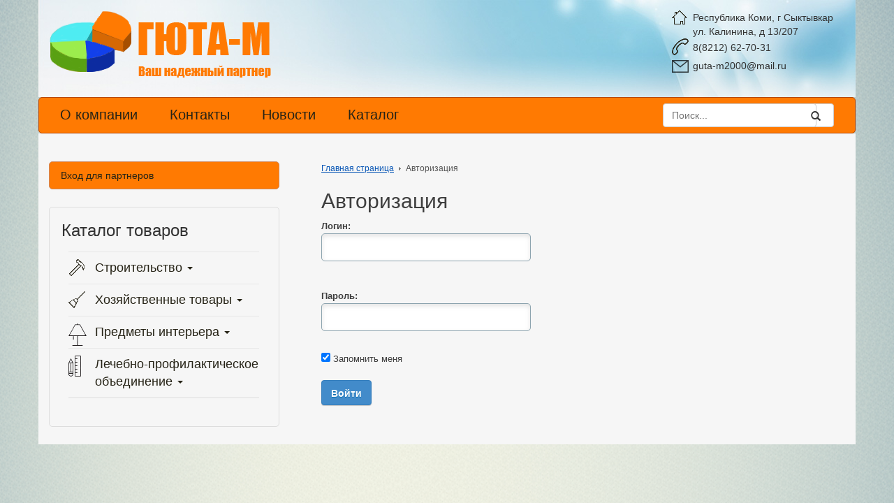

--- FILE ---
content_type: text/html; charset=windows-1251
request_url: http://gutam.ru/catalog/2.00023%EF/
body_size: 23312
content:
<!DOCTYPE html PUBLIC "-//W3C//DTD XHTML 1.0 Transitional//EN" "http://www.w3.org/TR/xhtml1/DTD/xhtml1-transitional.dtd">
<html xmlns="http://www.w3.org/1999/xhtml" xml:lang="ru" lang="ru">
<head>
	<meta http-equiv="X-UA-Compatible" content="IE=edge" />
	<meta name="viewport" content="user-scalable=no, initial-scale=1.0, maximum-scale=1.0, width=device-width">
	<link rel="shortcut icon" type="image/x-icon" href="/favicon.ico" />
	<meta http-equiv="Content-Type" content="text/html; charset=windows-1251" />
<meta name="robots" content="index, follow" />
<link href="/bitrix/cache/css/s1/eshop_adapt_/kernel_main/kernel_main.css?174436233240636" type="text/css"  rel="stylesheet" />
<link href="/bitrix/cache/css/s1/eshop_adapt_/page_51fd045125aedb53ac4fda75922ed77d/page_51fd045125aedb53ac4fda75922ed77d.css?17443688289418" type="text/css"  rel="stylesheet" />
<link href="/bitrix/cache/css/s1/eshop_adapt_/template_1840b55bb87e4dc0ef0170e5fec3b551/template_1840b55bb87e4dc0ef0170e5fec3b551.css?174436153941221" type="text/css"  data-template-style="true"  rel="stylesheet" />
<script type="text/javascript">if(!window.BX)window.BX={message:function(mess){if(typeof mess=='object') for(var i in mess) BX.message[i]=mess[i]; return true;}};</script>
<script type="text/javascript">(window.BX||top.BX).message({'JS_CORE_LOADING':'Загрузка...','JS_CORE_NO_DATA':'- Нет данных -','JS_CORE_WINDOW_CLOSE':'Закрыть','JS_CORE_WINDOW_EXPAND':'Развернуть','JS_CORE_WINDOW_NARROW':'Свернуть в окно','JS_CORE_WINDOW_SAVE':'Сохранить','JS_CORE_WINDOW_CANCEL':'Отменить','JS_CORE_H':'ч','JS_CORE_M':'м','JS_CORE_S':'с','JSADM_AI_HIDE_EXTRA':'Скрыть лишние','JSADM_AI_ALL_NOTIF':'Показать все','JSADM_AUTH_REQ':'Требуется авторизация!','JS_CORE_WINDOW_AUTH':'Войти','JS_CORE_IMAGE_FULL':'Полный размер'});</script>
<script type="text/javascript">(window.BX||top.BX).message({'LANGUAGE_ID':'ru','FORMAT_DATE':'DD.MM.YYYY','FORMAT_DATETIME':'DD.MM.YYYY HH:MI:SS','COOKIE_PREFIX':'BITRIX_SM','SERVER_TZ_OFFSET':'10800','SITE_ID':'s1','USER_ID':'','SERVER_TIME':'1768875043','USER_TZ_OFFSET':'0','USER_TZ_AUTO':'Y','bitrix_sessid':'f7a35441c5f31bfe95647cff7d211c03'});</script>


<script type="text/javascript" src="/bitrix/cache/js/s1/eshop_adapt_/kernel_main/kernel_main.js?1744362332331169"></script>
<script type="text/javascript">BX.setJSList(['/bitrix/js/main/core/core.js?142169923294768','/bitrix/js/main/core/core_ajax.js?142169922535166','/bitrix/js/main/json/json2.min.js?13947982743467','/bitrix/js/main/core/core_ls.js?142169910710330','/bitrix/js/main/session.js?14216991693170','/bitrix/js/main/core/core_fx.js?139479827416537','/bitrix/js/main/core/core_window.js?142169911296525','/bitrix/js/main/core/core_popup.js?142169923039369','/bitrix/js/main/utils.js?139479827430972','/bitrix/templates/eshop_adapt_/script.js?1394799223951','/bitrix/components/bitrix/search.title/script.js?14216991158716']); </script>
<script type="text/javascript">BX.setCSSList(['/bitrix/js/main/core/css/core.css?14216990488964','/bitrix/js/main/core/css/core_popup.css?142169916528664','/bitrix/templates/eshop_adapt_/components/bitrix/system.auth.authorize/.default/style.css?13947992238567','/bitrix/templates/eshop_adapt_/components/bitrix/menu/top_menu/style.css?1394799223488','/bitrix/templates/eshop_adapt_/components/bitrix/search.title/visual4/style.css?13970475382819','/bitrix/templates/eshop_adapt_/components/bitrix/catalog.section.list/catalog_left/style.css?13984168435856','/bitrix/templates/eshop_adapt_/components/bitrix/news.list/bottom/style.css?13947992231889','/bitrix/templates/eshop_adapt_/components/bitrix/breadcrumb/eshop_adapt/style.css?1394799223851','/bitrix/templates/eshop_adapt_/components/bitrix/menu/catalog_native/style.css?139479922310745','/bitrix/templates/eshop_adapt_/template_styles.css?169953062815845']); </script>


<script type="text/javascript" src="/bitrix/cache/js/s1/eshop_adapt_/template_ae028e5a3b763ed6b121d1ab1d3abd54/template_ae028e5a3b763ed6b121d1ab1d3abd54.js?17443615399913"></script>
<script type="text/javascript">
bxSession.Expand(1440, 'f7a35441c5f31bfe95647cff7d211c03', false, 'c880e1e7aa2ec75a4838166f297ea8ce');
</script>
<script type="text/javascript">var _ba = _ba || []; _ba.push(["aid", "f7a644329503633674ca13a38f21e0bd"]); _ba.push(["host", "gutam.ru"]); (function() {var ba = document.createElement("script"); ba.type = "text/javascript"; ba.async = true;ba.src = (document.location.protocol == "https:" ? "https://" : "http://") + "bitrix.info/ba.js";var s = document.getElementsByTagName("script")[0];s.parentNode.insertBefore(ba, s);})();</script>


        <link href="/bitrix/templates/eshop_adapt_/bootstrap/css/bootstrap.min.css" type="text/css" rel="stylesheet" />
	<link href="/bitrix/templates/eshop_adapt_/bootstrap/fonts/glyphicons-halflings-regular.eot" />
	<link href="/bitrix/templates/eshop_adapt_/bootstrap/fonts/glyphicons-halflings-regular.svg" />
	<link href="/bitrix/templates/eshop_adapt_/bootstrap/fonts/glyphicons-halflings-regular.ttf" />
	<link href="/bitrix/templates/eshop_adapt_/bootstrap/fonts/glyphicons-halflings-regular.woff" />
        <script src="//code.jquery.com/jquery-1.11.0.min.js"></script>
	<script type="text/javascript" src="/bitrix/templates/eshop_adapt_/bootstrap/js/bootstrap.min.js"></script>
	<title>Гюта-М</title>
        <script type="text/javascript">
	<!-- //
        $(function makeMenu() {
	  $('.b-menu-side-list .item:has(ul) > a').click( function() {
			$(this).parent().find('ul').slideToggle('slow');
                        $(this).toggleClass('active');
                        return false;
          });
        })
        //-->
        </script>
</head>

<body>
<div id="panel"></div>
<div class="wrap container" id="bx_eshop_wrap">
	<div class="header_wrap row">
			<div class="header_top_section">
				<div class="clb"></div>
			</div>  
			<div class="header_inner">
				<h1 class="site_title"><a href="/" itemprop = "name"><img src="/bitrix/templates/eshop_adapt_/images/logo.png"></a></h1>

				<div class="header_inner_container_one">
					<div class="header_inner_include_aria">
						<div class="home-pic">Республика Коми, г Сыктывкар ул.  Калинина, д 13/207 </div>
						<div class="phone-pic">8(8212) 62-70-31</div>
						<div class="mail-pic"><a href="mailto:guta-m2000@mail.ru">guta-m2000@mail.ru</a></div>
					</div>
				</div>

				<div class="clb"></div>

								<div class="header_inner_bottom_line_container">
				</div><!-- //header_inner_bottom_line_container -->
				
			</div>  <!-- //header_inner -->
			</div> <!-- //header_wrap -->
				<div class="row">

				<div class="header_inner_container_two">

					<div class="header_inner_bottom_line">
				<div class="header_top_section_container_two">
					
<ul class="bx_topnav">
	<li><a href="/about/">О компании</a></li>
	<li><a href="/about/contacts/">Контакты</a></li>
	<li><a href="/news/">Новости</a></li>
	<li><a href="/catalog/">Каталог</a></li>
</ul>				</div>
											</div>
					<div id="search" class="bx_search_container">
	<form action="/search/">
		<div class="bx_field">
			<input id="title-search-input" name="q" type="text" onblur="this.placeholder = 'Поиск...'" onfocus="this.placeholder = ''" placeholder="Поиск..." size="23" maxlength="50"  class="bx_input_text btn btn-default"/>
			<button type="submit" class="btn btn-default pull-right btn-search" onblur="this.placeholder = 'Поиск...'" onfocus="this.placeholder = ''" placeholder="Поиск..."><span class="glyphicon glyphicon-search"></span></button>
		</div>
	</form>
</div>
<script type="text/javascript">
var jsControl_06a943c59f33a34bb5924aaf72cd2995 = new JCTitleSearch({
	//'WAIT_IMAGE': '/bitrix/themes/.default/images/wait.gif',
	'AJAX_PAGE' : '/catalog/2.00023%EF/',
	'CONTAINER_ID': 'search',
	'INPUT_ID': 'title-search-input',
	'MIN_QUERY_LEN': 2
});

</script>
				</div>
</div>

	<div class="workarea_wrap row">
		<div class="worakarea_wrap_container workarea">
<div class="col-lg-4" id="sidebarLeft">
	<div class="b-partners-enter">
           <button class="btn btn-red btn-lg" onclick="window.location.href='/auth/';">Вход для партнеров</button>
        </div>
	<div class="b-left-secondary">
<div style="display: none;"><pre>Array
(
    [0] => Array
        (
            [ID] => 20
            [~ID] => 20
            [TIMESTAMP_X] => 08.08.2022 12:52:24
            [~TIMESTAMP_X] => 08.08.2022 12:52:24
            [MODIFIED_BY] => 1
            [~MODIFIED_BY] => 1
            [DATE_CREATE] => 25.04.2014 12:17:07
            [~DATE_CREATE] => 25.04.2014 12:17:07
            [CREATED_BY] => 1
            [~CREATED_BY] => 1
            [IBLOCK_ID] => 2
            [~IBLOCK_ID] => 2
            [IBLOCK_SECTION_ID] => 
            [~IBLOCK_SECTION_ID] => 
            [ACTIVE] => Y
            [~ACTIVE] => Y
            [GLOBAL_ACTIVE] => Y
            [~GLOBAL_ACTIVE] => Y
            [SORT] => 100
            [~SORT] => 100
            [NAME] => Строительство
            [~NAME] => Строительство
            [PICTURE] => Array
                (
                    [ID] => 1753
                    [TIMESTAMP_X] => 29.04.2014 15:55:51
                    [MODULE_ID] => iblock
                    [HEIGHT] => 267
                    [WIDTH] => 267
                    [FILE_SIZE] => 100226
                    [CONTENT_TYPE] => image/png
                    [SUBDIR] => iblock/504
                    [FILE_NAME] => 5044c77de5b73939a3b2122335d9c257.png
                    [ORIGINAL_NAME] => 1.png
                    [DESCRIPTION] => 
                    [HANDLER_ID] => 
                    [EXTERNAL_ID] => 
                    [~src] => 
                    [SRC] => /upload/iblock/504/5044c77de5b73939a3b2122335d9c257.png
                    [ALT] => Строительство
                    [TITLE] => Строительство
                )

            [~PICTURE] => 1753
            [LEFT_MARGIN] => 1
            [~LEFT_MARGIN] => 1
            [RIGHT_MARGIN] => 120
            [~RIGHT_MARGIN] => 120
            [DEPTH_LEVEL] => 1
            [~DEPTH_LEVEL] => 1
            [DESCRIPTION] => 
            [~DESCRIPTION] => 
            [DESCRIPTION_TYPE] => text
            [~DESCRIPTION_TYPE] => text
            [SEARCHABLE_CONTENT] => СТРОИТЕЛЬСТВО

            [~SEARCHABLE_CONTENT] => СТРОИТЕЛЬСТВО

            [CODE] => stroitelstvo
            [~CODE] => stroitelstvo
            [XML_ID] => 
            [~XML_ID] => 
            [TMP_ID] => 
            [~TMP_ID] => 
            [DETAIL_PICTURE] => 
            [~DETAIL_PICTURE] => 
            [SOCNET_GROUP_ID] => 
            [~SOCNET_GROUP_ID] => 
            [LIST_PAGE_URL] => /catalog/
            [~LIST_PAGE_URL] => /catalog/
            [SECTION_PAGE_URL] => /catalog/stroitelstvo/
            [~SECTION_PAGE_URL] => /catalog/stroitelstvo/
            [IBLOCK_TYPE_ID] => catalog
            [~IBLOCK_TYPE_ID] => catalog
            [IBLOCK_CODE] => catalog
            [~IBLOCK_CODE] => catalog
            [IBLOCK_EXTERNAL_ID] => clothes_s1
            [~IBLOCK_EXTERNAL_ID] => clothes_s1
            [EXTERNAL_ID] => 
            [~EXTERNAL_ID] => 
            [ELEMENT_CNT] => 194
            [~ELEMENT_CNT] => 194
            [IPROPERTY_VALUES] => Array
                (
                    [ELEMENT_PREVIEW_PICTURE_FILE_NAME] => stroitelstvo
                    [SECTION_META_TITLE] => Каталог Строительство от магазина Гюта-М
                    [SECTION_META_KEYWORDS] => Строительство, купить Строительство, приобрести Строительство, Строительство в различных цветах, Строительство от дистрибьютора
                    [SECTION_META_DESCRIPTION] => В магазине Гюта-М собран огромный каталог, где не последняя роль отведена разделу Строительство, представленный официальным дистрибьютором в России
                    [ELEMENT_PREVIEW_PICTURE_FILE_ALT] => картинка Строительство от магазина Гюта-М
                    [ELEMENT_PREVIEW_PICTURE_FILE_TITLE] => картинка Строительство магазин Гюта-М ваш надежный партнер
                    [ELEMENT_DETAIL_PICTURE_FILE_ALT] => картинка Строительство от магазина Гюта-М
                    [ELEMENT_DETAIL_PICTURE_FILE_TITLE] => картинка Строительство магазин Гюта-М ваш надежный партнер
                    [ELEMENT_DETAIL_PICTURE_FILE_NAME] => stroitelstvo
                    [ELEMENT_META_TITLE] => Каталог Строительство от магазина Гюта-М
                    [ELEMENT_META_KEYWORDS] => Строительство, купить Строительство, приобрести Строительство, Строительство в различных цветах, Строительство от дистрибьютора
                    [ELEMENT_META_DESCRIPTION] => В магазине Гюта-М собран огромный каталог, где не последняя роль отведена разделу Строительство
                )

            [RELATIVE_DEPTH_LEVEL] => 1
            [EDIT_LINK] => 
            [DELETE_LINK] => 
        )

    [1] => Array
        (
            [ID] => 9
            [~ID] => 9
            [TIMESTAMP_X] => 13.05.2014 14:10:10
            [~TIMESTAMP_X] => 13.05.2014 14:10:10
            [MODIFIED_BY] => 1
            [~MODIFIED_BY] => 1
            [DATE_CREATE] => 14.03.2014 15:14:16
            [~DATE_CREATE] => 14.03.2014 15:14:16
            [CREATED_BY] => 1
            [~CREATED_BY] => 1
            [IBLOCK_ID] => 2
            [~IBLOCK_ID] => 2
            [IBLOCK_SECTION_ID] => 20
            [~IBLOCK_SECTION_ID] => 20
            [ACTIVE] => Y
            [~ACTIVE] => Y
            [GLOBAL_ACTIVE] => Y
            [~GLOBAL_ACTIVE] => Y
            [SORT] => 300
            [~SORT] => 300
            [NAME] => Замочно-скобяные изделия
            [~NAME] => Замочно-скобяные изделия
            [PICTURE] => Array
                (
                    [ID] => 1786
                    [TIMESTAMP_X] => 13.05.2014 14:10:10
                    [MODULE_ID] => iblock
                    [HEIGHT] => 200
                    [WIDTH] => 200
                    [FILE_SIZE] => 69894
                    [CONTENT_TYPE] => image/png
                    [SUBDIR] => iblock/800
                    [FILE_NAME] => 8001644282c308e0d01a08b28234e68b.png
                    [ORIGINAL_NAME] => Без имени-4.png
                    [DESCRIPTION] => 
                    [HANDLER_ID] => 
                    [EXTERNAL_ID] => 
                    [~src] => 
                    [SRC] => /upload/iblock/800/8001644282c308e0d01a08b28234e68b.png
                    [ALT] => Замочно-скобяные изделия
                    [TITLE] => Замочно-скобяные изделия
                )

            [~PICTURE] => 1786
            [LEFT_MARGIN] => 2
            [~LEFT_MARGIN] => 2
            [RIGHT_MARGIN] => 17
            [~RIGHT_MARGIN] => 17
            [DEPTH_LEVEL] => 2
            [~DEPTH_LEVEL] => 2
            [DESCRIPTION] => 
            [~DESCRIPTION] => 
            [DESCRIPTION_TYPE] => text
            [~DESCRIPTION_TYPE] => text
            [SEARCHABLE_CONTENT] => ЗАМОЧНО-СКОБЯНЫЕ ИЗДЕЛИЯ

            [~SEARCHABLE_CONTENT] => ЗАМОЧНО-СКОБЯНЫЕ ИЗДЕЛИЯ

            [CODE] => zamochno
            [~CODE] => zamochno
            [XML_ID] => 23
            [~XML_ID] => 23
            [TMP_ID] => 
            [~TMP_ID] => 
            [DETAIL_PICTURE] => 
            [~DETAIL_PICTURE] => 
            [SOCNET_GROUP_ID] => 
            [~SOCNET_GROUP_ID] => 
            [LIST_PAGE_URL] => /catalog/
            [~LIST_PAGE_URL] => /catalog/
            [SECTION_PAGE_URL] => /catalog/zamochno/
            [~SECTION_PAGE_URL] => /catalog/zamochno/
            [IBLOCK_TYPE_ID] => catalog
            [~IBLOCK_TYPE_ID] => catalog
            [IBLOCK_CODE] => catalog
            [~IBLOCK_CODE] => catalog
            [IBLOCK_EXTERNAL_ID] => clothes_s1
            [~IBLOCK_EXTERNAL_ID] => clothes_s1
            [EXTERNAL_ID] => 23
            [~EXTERNAL_ID] => 23
            [ELEMENT_CNT] => 45
            [~ELEMENT_CNT] => 45
            [IPROPERTY_VALUES] => Array
                (
                    [ELEMENT_PREVIEW_PICTURE_FILE_NAME] => zamochno-skobyanye-izdeliya
                    [SECTION_META_TITLE] => Каталог Замочно-скобяные изделия от магазина Гюта-М ваш надежный партнер
                    [SECTION_META_KEYWORDS] => Замочно-скобяные изделия, купить Замочно-скобяные изделия, приобрести Замочно-скобяные изделия, Замочно-скобяные изделия в различных цветах, Замочно-скобяные изделия от дистрибьютора
                    [SECTION_META_DESCRIPTION] => В магазине Гюта-М ваш надежный партнер собран огромный каталог, где не последняя роль отведена разделу Замочно-скобяные изделия, представленный официальным дистрибьютором в России
                    [ELEMENT_PREVIEW_PICTURE_FILE_ALT] => картинка Замочно-скобяные изделия от магазина Гюта-М ваш надежный партнер
                    [ELEMENT_PREVIEW_PICTURE_FILE_TITLE] => картинка Замочно-скобяные изделия магазин Гюта-М ваш надежный партнер 
                    [ELEMENT_DETAIL_PICTURE_FILE_ALT] => картинка Замочно-скобяные изделия от магазина Гюта-М ваш надежный партнер
                    [ELEMENT_DETAIL_PICTURE_FILE_TITLE] => картинка Замочно-скобяные изделия магазин Гюта-М ваш надежный партнер 
                    [ELEMENT_DETAIL_PICTURE_FILE_NAME] => zamochno-skobyanye-izdeliya
                    [ELEMENT_META_TITLE] => Каталог Замочно-скобяные изделия от магазина Гюта-М ваш надежный партнер
                    [ELEMENT_META_KEYWORDS] => Замочно-скобяные изделия, купить Замочно-скобяные изделия, приобрести Замочно-скобяные изделия, Замочно-скобяные изделия в различных цветах, Замочно-скобяные изделия от дистрибьютора
                    [ELEMENT_META_DESCRIPTION] => В магазине Гюта-М ваш надежный партнер собран огромный каталог, где не последняя роль отведена разделу Замочно-скобяные изделия, представленный официальным дистрибьютором в России
                )

            [RELATIVE_DEPTH_LEVEL] => 2
            [EDIT_LINK] => 
            [DELETE_LINK] => 
        )

    [2] => Array
        (
            [ID] => 10
            [~ID] => 10
            [TIMESTAMP_X] => 24.11.2015 15:25:57
            [~TIMESTAMP_X] => 24.11.2015 15:25:57
            [MODIFIED_BY] => 1
            [~MODIFIED_BY] => 1
            [DATE_CREATE] => 14.03.2014 15:14:16
            [~DATE_CREATE] => 14.03.2014 15:14:16
            [CREATED_BY] => 1
            [~CREATED_BY] => 1
            [IBLOCK_ID] => 2
            [~IBLOCK_ID] => 2
            [IBLOCK_SECTION_ID] => 20
            [~IBLOCK_SECTION_ID] => 20
            [ACTIVE] => Y
            [~ACTIVE] => Y
            [GLOBAL_ACTIVE] => Y
            [~GLOBAL_ACTIVE] => Y
            [SORT] => 400
            [~SORT] => 400
            [NAME] => Инвентарь
            [~NAME] => Инвентарь
            [PICTURE] => Array
                (
                    [ID] => 1787
                    [TIMESTAMP_X] => 13.05.2014 14:10:55
                    [MODULE_ID] => iblock
                    [HEIGHT] => 200
                    [WIDTH] => 200
                    [FILE_SIZE] => 96214
                    [CONTENT_TYPE] => image/png
                    [SUBDIR] => iblock/e53
                    [FILE_NAME] => e5380e67ae99be6a98b004531de95647.png
                    [ORIGINAL_NAME] => Без имени-5.png
                    [DESCRIPTION] => 
                    [HANDLER_ID] => 
                    [EXTERNAL_ID] => 
                    [~src] => 
                    [SRC] => /upload/iblock/e53/e5380e67ae99be6a98b004531de95647.png
                    [ALT] => Инвентарь
                    [TITLE] => Инвентарь
                )

            [~PICTURE] => 1787
            [LEFT_MARGIN] => 18
            [~LEFT_MARGIN] => 18
            [RIGHT_MARGIN] => 39
            [~RIGHT_MARGIN] => 39
            [DEPTH_LEVEL] => 2
            [~DEPTH_LEVEL] => 2
            [DESCRIPTION] => 
            [~DESCRIPTION] => 
            [DESCRIPTION_TYPE] => text
            [~DESCRIPTION_TYPE] => text
            [SEARCHABLE_CONTENT] => ИНВЕНТАРЬ

            [~SEARCHABLE_CONTENT] => ИНВЕНТАРЬ

            [CODE] => inventar
            [~CODE] => inventar
            [XML_ID] => 22
            [~XML_ID] => 22
            [TMP_ID] => 
            [~TMP_ID] => 
            [DETAIL_PICTURE] => 
            [~DETAIL_PICTURE] => 
            [SOCNET_GROUP_ID] => 
            [~SOCNET_GROUP_ID] => 
            [LIST_PAGE_URL] => /catalog/
            [~LIST_PAGE_URL] => /catalog/
            [SECTION_PAGE_URL] => /catalog/inventar/
            [~SECTION_PAGE_URL] => /catalog/inventar/
            [IBLOCK_TYPE_ID] => catalog
            [~IBLOCK_TYPE_ID] => catalog
            [IBLOCK_CODE] => catalog
            [~IBLOCK_CODE] => catalog
            [IBLOCK_EXTERNAL_ID] => clothes_s1
            [~IBLOCK_EXTERNAL_ID] => clothes_s1
            [EXTERNAL_ID] => 22
            [~EXTERNAL_ID] => 22
            [ELEMENT_CNT] => 65
            [~ELEMENT_CNT] => 65
            [IPROPERTY_VALUES] => Array
                (
                    [ELEMENT_PREVIEW_PICTURE_FILE_NAME] => inventar
                    [SECTION_META_TITLE] => Каталог Инвентарь от магазина Гюта-М ваш надежный партнер
                    [SECTION_META_KEYWORDS] => Инвентарь, купить Инвентарь, приобрести Инвентарь, Инвентарь в различных цветах, Инвентарь от дистрибьютора
                    [SECTION_META_DESCRIPTION] => В магазине Гюта-М ваш надежный партнер собран огромный каталог, где не последняя роль отведена разделу Инвентарь, представленный официальным дистрибьютором в России
                    [ELEMENT_PREVIEW_PICTURE_FILE_ALT] => картинка Инвентарь от магазина Гюта-М ваш надежный партнер
                    [ELEMENT_PREVIEW_PICTURE_FILE_TITLE] => картинка Инвентарь магазин Гюта-М ваш надежный партнер 
                    [ELEMENT_DETAIL_PICTURE_FILE_ALT] => картинка Инвентарь от магазина Гюта-М ваш надежный партнер
                    [ELEMENT_DETAIL_PICTURE_FILE_TITLE] => картинка Инвентарь магазин Гюта-М ваш надежный партнер 
                    [ELEMENT_DETAIL_PICTURE_FILE_NAME] => inventar
                    [ELEMENT_META_TITLE] => Каталог Инвентарь от магазина Гюта-М ваш надежный партнер
                    [ELEMENT_META_KEYWORDS] => Инвентарь, купить Инвентарь, приобрести Инвентарь, Инвентарь в различных цветах, Инвентарь от дистрибьютора
                    [ELEMENT_META_DESCRIPTION] => В магазине Гюта-М ваш надежный партнер собран огромный каталог, где не последняя роль отведена разделу Инвентарь, представленный официальным дистрибьютором в России
                )

            [RELATIVE_DEPTH_LEVEL] => 2
            [EDIT_LINK] => 
            [DELETE_LINK] => 
        )

    [3] => Array
        (
            [ID] => 11
            [~ID] => 11
            [TIMESTAMP_X] => 13.05.2014 14:11:32
            [~TIMESTAMP_X] => 13.05.2014 14:11:32
            [MODIFIED_BY] => 1
            [~MODIFIED_BY] => 1
            [DATE_CREATE] => 14.03.2014 15:14:16
            [~DATE_CREATE] => 14.03.2014 15:14:16
            [CREATED_BY] => 1
            [~CREATED_BY] => 1
            [IBLOCK_ID] => 2
            [~IBLOCK_ID] => 2
            [IBLOCK_SECTION_ID] => 20
            [~IBLOCK_SECTION_ID] => 20
            [ACTIVE] => Y
            [~ACTIVE] => Y
            [GLOBAL_ACTIVE] => Y
            [~GLOBAL_ACTIVE] => Y
            [SORT] => 500
            [~SORT] => 500
            [NAME] => Кисте-щеточные изделия
            [~NAME] => Кисте-щеточные изделия
            [PICTURE] => Array
                (
                    [ID] => 1788
                    [TIMESTAMP_X] => 13.05.2014 14:11:32
                    [MODULE_ID] => iblock
                    [HEIGHT] => 200
                    [WIDTH] => 200
                    [FILE_SIZE] => 67752
                    [CONTENT_TYPE] => image/png
                    [SUBDIR] => iblock/b44
                    [FILE_NAME] => b44d6ea26322c1d22e3f2926744d035e.png
                    [ORIGINAL_NAME] => Без имени-7.png
                    [DESCRIPTION] => 
                    [HANDLER_ID] => 
                    [EXTERNAL_ID] => 
                    [~src] => 
                    [SRC] => /upload/iblock/b44/b44d6ea26322c1d22e3f2926744d035e.png
                    [ALT] => Кисте-щеточные изделия
                    [TITLE] => Кисте-щеточные изделия
                )

            [~PICTURE] => 1788
            [LEFT_MARGIN] => 40
            [~LEFT_MARGIN] => 40
            [RIGHT_MARGIN] => 51
            [~RIGHT_MARGIN] => 51
            [DEPTH_LEVEL] => 2
            [~DEPTH_LEVEL] => 2
            [DESCRIPTION] => 
            [~DESCRIPTION] => 
            [DESCRIPTION_TYPE] => text
            [~DESCRIPTION_TYPE] => text
            [SEARCHABLE_CONTENT] => КИСТЕ-ЩЕТОЧНЫЕ ИЗДЕЛИЯ

            [~SEARCHABLE_CONTENT] => КИСТЕ-ЩЕТОЧНЫЕ ИЗДЕЛИЯ

            [CODE] => kiste
            [~CODE] => kiste
            [XML_ID] => 21
            [~XML_ID] => 21
            [TMP_ID] => 
            [~TMP_ID] => 
            [DETAIL_PICTURE] => 
            [~DETAIL_PICTURE] => 
            [SOCNET_GROUP_ID] => 
            [~SOCNET_GROUP_ID] => 
            [LIST_PAGE_URL] => /catalog/
            [~LIST_PAGE_URL] => /catalog/
            [SECTION_PAGE_URL] => /catalog/kiste/
            [~SECTION_PAGE_URL] => /catalog/kiste/
            [IBLOCK_TYPE_ID] => catalog
            [~IBLOCK_TYPE_ID] => catalog
            [IBLOCK_CODE] => catalog
            [~IBLOCK_CODE] => catalog
            [IBLOCK_EXTERNAL_ID] => clothes_s1
            [~IBLOCK_EXTERNAL_ID] => clothes_s1
            [EXTERNAL_ID] => 21
            [~EXTERNAL_ID] => 21
            [ELEMENT_CNT] => 22
            [~ELEMENT_CNT] => 22
            [IPROPERTY_VALUES] => Array
                (
                    [ELEMENT_PREVIEW_PICTURE_FILE_NAME] => kiste-shchetochnye-izdeliya
                    [SECTION_META_TITLE] => Каталог Кисте-щеточные изделия от магазина Гюта-М ваш надежный партнер
                    [SECTION_META_KEYWORDS] => Кисте-щеточные изделия, купить Кисте-щеточные изделия, приобрести Кисте-щеточные изделия, Кисте-щеточные изделия в различных цветах, Кисте-щеточные изделия от дистрибьютора
                    [SECTION_META_DESCRIPTION] => В магазине Гюта-М ваш надежный партнер собран огромный каталог, где не последняя роль отведена разделу Кисте-щеточные изделия, представленный официальным дистрибьютором в России
                    [ELEMENT_PREVIEW_PICTURE_FILE_ALT] => картинка Кисте-щеточные изделия от магазина Гюта-М ваш надежный партнер
                    [ELEMENT_PREVIEW_PICTURE_FILE_TITLE] => картинка Кисте-щеточные изделия магазин Гюта-М ваш надежный партнер 
                    [ELEMENT_DETAIL_PICTURE_FILE_ALT] => картинка Кисте-щеточные изделия от магазина Гюта-М ваш надежный партнер
                    [ELEMENT_DETAIL_PICTURE_FILE_TITLE] => картинка Кисте-щеточные изделия магазин Гюта-М ваш надежный партнер 
                    [ELEMENT_DETAIL_PICTURE_FILE_NAME] => kiste-shchetochnye-izdeliya
                    [ELEMENT_META_TITLE] => Каталог Кисте-щеточные изделия от магазина Гюта-М ваш надежный партнер
                    [ELEMENT_META_KEYWORDS] => Кисте-щеточные изделия, купить Кисте-щеточные изделия, приобрести Кисте-щеточные изделия, Кисте-щеточные изделия в различных цветах, Кисте-щеточные изделия от дистрибьютора
                    [ELEMENT_META_DESCRIPTION] => В магазине Гюта-М ваш надежный партнер собран огромный каталог, где не последняя роль отведена разделу Кисте-щеточные изделия, представленный официальным дистрибьютором в России
                )

            [RELATIVE_DEPTH_LEVEL] => 2
            [EDIT_LINK] => 
            [DELETE_LINK] => 
        )

    [4] => Array
        (
            [ID] => 13
            [~ID] => 13
            [TIMESTAMP_X] => 08.08.2022 15:18:36
            [~TIMESTAMP_X] => 08.08.2022 15:18:36
            [MODIFIED_BY] => 1
            [~MODIFIED_BY] => 1
            [DATE_CREATE] => 14.03.2014 15:14:16
            [~DATE_CREATE] => 14.03.2014 15:14:16
            [CREATED_BY] => 1
            [~CREATED_BY] => 1
            [IBLOCK_ID] => 2
            [~IBLOCK_ID] => 2
            [IBLOCK_SECTION_ID] => 20
            [~IBLOCK_SECTION_ID] => 20
            [ACTIVE] => Y
            [~ACTIVE] => Y
            [GLOBAL_ACTIVE] => Y
            [~GLOBAL_ACTIVE] => Y
            [SORT] => 1000
            [~SORT] => 1000
            [NAME] => Напольные покрытия
            [~NAME] => Напольные покрытия
            [PICTURE] => Array
                (
                    [ID] => 1760
                    [TIMESTAMP_X] => 29.04.2014 16:06:49
                    [MODULE_ID] => iblock
                    [HEIGHT] => 220
                    [WIDTH] => 220
                    [FILE_SIZE] => 38681
                    [CONTENT_TYPE] => image/jpeg
                    [SUBDIR] => iblock/9b9
                    [FILE_NAME] => 9b93057852be167c8f69da29ada372e0.jpg
                    [ORIGINAL_NAME] => напольные покрытия1.jpg
                    [DESCRIPTION] => 
                    [HANDLER_ID] => 
                    [EXTERNAL_ID] => 
                    [~src] => 
                    [SRC] => /upload/iblock/9b9/9b93057852be167c8f69da29ada372e0.jpg
                    [ALT] => Напольные покрытия
                    [TITLE] => Напольные покрытия
                )

            [~PICTURE] => 1760
            [LEFT_MARGIN] => 52
            [~LEFT_MARGIN] => 52
            [RIGHT_MARGIN] => 65
            [~RIGHT_MARGIN] => 65
            [DEPTH_LEVEL] => 2
            [~DEPTH_LEVEL] => 2
            [DESCRIPTION] => 
            [~DESCRIPTION] => 
            [DESCRIPTION_TYPE] => html
            [~DESCRIPTION_TYPE] => html
            [SEARCHABLE_CONTENT] => НАПОЛЬНЫЕ ПОКРЫТИЯ

            [~SEARCHABLE_CONTENT] => НАПОЛЬНЫЕ ПОКРЫТИЯ

            [CODE] => napolnye
            [~CODE] => napolnye
            [XML_ID] => 33
            [~XML_ID] => 33
            [TMP_ID] => 
            [~TMP_ID] => 
            [DETAIL_PICTURE] => 
            [~DETAIL_PICTURE] => 
            [SOCNET_GROUP_ID] => 
            [~SOCNET_GROUP_ID] => 
            [LIST_PAGE_URL] => /catalog/
            [~LIST_PAGE_URL] => /catalog/
            [SECTION_PAGE_URL] => /catalog/napolnye/
            [~SECTION_PAGE_URL] => /catalog/napolnye/
            [IBLOCK_TYPE_ID] => catalog
            [~IBLOCK_TYPE_ID] => catalog
            [IBLOCK_CODE] => catalog
            [~IBLOCK_CODE] => catalog
            [IBLOCK_EXTERNAL_ID] => clothes_s1
            [~IBLOCK_EXTERNAL_ID] => clothes_s1
            [EXTERNAL_ID] => 33
            [~EXTERNAL_ID] => 33
            [ELEMENT_CNT] => 22
            [~ELEMENT_CNT] => 22
            [IPROPERTY_VALUES] => Array
                (
                    [ELEMENT_PREVIEW_PICTURE_FILE_NAME] => napolnye-pokrytiya
                    [SECTION_META_TITLE] => Каталог Напольные покрытия от магазина Гюта-М
                    [SECTION_META_KEYWORDS] => Напольные покрытия, купить Напольные покрытия, приобрести Напольные покрытия, Напольные покрытия в различных цветах, Напольные покрытия от дистрибьютора
                    [SECTION_META_DESCRIPTION] => В магазине Гюта-М собран огромный каталог, где не последняя роль отведена разделу Напольные покрытия, представленный официальным дистрибьютором в России
                    [ELEMENT_PREVIEW_PICTURE_FILE_ALT] => картинка Напольные покрытия от магазина Гюта-М
                    [ELEMENT_PREVIEW_PICTURE_FILE_TITLE] => картинка Напольные покрытия магазин Гюта-М ваш надежный партнер
                    [ELEMENT_DETAIL_PICTURE_FILE_ALT] => картинка Напольные покрытия от магазина Гюта-М
                    [ELEMENT_DETAIL_PICTURE_FILE_TITLE] => картинка Напольные покрытия магазин Гюта-М ваш надежный партнер
                    [ELEMENT_DETAIL_PICTURE_FILE_NAME] => napolnye-pokrytiya
                    [ELEMENT_META_TITLE] => Каталог Напольные покрытия от магазина Гюта-М
                    [ELEMENT_META_KEYWORDS] => Напольные покрытия, купить Напольные покрытия, приобрести Напольные покрытия, Напольные покрытия в различных цветах, Напольные покрытия от дистрибьютора
                    [ELEMENT_META_DESCRIPTION] => В магазине Гюта-М собран огромный каталог, где не последняя роль отведена разделу Напольные покрытия
                )

            [RELATIVE_DEPTH_LEVEL] => 2
            [EDIT_LINK] => 
            [DELETE_LINK] => 
        )

    [5] => Array
        (
            [ID] => 6
            [~ID] => 6
            [TIMESTAMP_X] => 08.08.2022 16:06:24
            [~TIMESTAMP_X] => 08.08.2022 16:06:24
            [MODIFIED_BY] => 1
            [~MODIFIED_BY] => 1
            [DATE_CREATE] => 14.03.2014 15:14:16
            [~DATE_CREATE] => 14.03.2014 15:14:16
            [CREATED_BY] => 1
            [~CREATED_BY] => 1
            [IBLOCK_ID] => 2
            [~IBLOCK_ID] => 2
            [IBLOCK_SECTION_ID] => 20
            [~IBLOCK_SECTION_ID] => 20
            [ACTIVE] => Y
            [~ACTIVE] => Y
            [GLOBAL_ACTIVE] => Y
            [~GLOBAL_ACTIVE] => Y
            [SORT] => 1200
            [~SORT] => 1200
            [NAME] => Стройматериалы
            [~NAME] => Стройматериалы
            [PICTURE] => Array
                (
                    [ID] => 1794
                    [TIMESTAMP_X] => 13.05.2014 14:18:10
                    [MODULE_ID] => iblock
                    [HEIGHT] => 200
                    [WIDTH] => 200
                    [FILE_SIZE] => 42537
                    [CONTENT_TYPE] => image/png
                    [SUBDIR] => iblock/262
                    [FILE_NAME] => 262533bdda4530d120663520d1a8851a.png
                    [ORIGINAL_NAME] => Без имени-14.png
                    [DESCRIPTION] => 
                    [HANDLER_ID] => 
                    [EXTERNAL_ID] => 
                    [~src] => 
                    [SRC] => /upload/iblock/262/262533bdda4530d120663520d1a8851a.png
                    [ALT] => Стройматериалы
                    [TITLE] => Стройматериалы
                )

            [~PICTURE] => 1794
            [LEFT_MARGIN] => 86
            [~LEFT_MARGIN] => 86
            [RIGHT_MARGIN] => 109
            [~RIGHT_MARGIN] => 109
            [DEPTH_LEVEL] => 2
            [~DEPTH_LEVEL] => 2
            [DESCRIPTION] => 
            [~DESCRIPTION] => 
            [DESCRIPTION_TYPE] => html
            [~DESCRIPTION_TYPE] => html
            [SEARCHABLE_CONTENT] => СТРОЙМАТЕРИАЛЫ

            [~SEARCHABLE_CONTENT] => СТРОЙМАТЕРИАЛЫ

            [CODE] => stroymaterialy
            [~CODE] => stroymaterialy
            [XML_ID] => 30
            [~XML_ID] => 30
            [TMP_ID] => 
            [~TMP_ID] => 
            [DETAIL_PICTURE] => 
            [~DETAIL_PICTURE] => 
            [SOCNET_GROUP_ID] => 
            [~SOCNET_GROUP_ID] => 
            [LIST_PAGE_URL] => /catalog/
            [~LIST_PAGE_URL] => /catalog/
            [SECTION_PAGE_URL] => /catalog/stroymaterialy/
            [~SECTION_PAGE_URL] => /catalog/stroymaterialy/
            [IBLOCK_TYPE_ID] => catalog
            [~IBLOCK_TYPE_ID] => catalog
            [IBLOCK_CODE] => catalog
            [~IBLOCK_CODE] => catalog
            [IBLOCK_EXTERNAL_ID] => clothes_s1
            [~IBLOCK_EXTERNAL_ID] => clothes_s1
            [EXTERNAL_ID] => 30
            [~EXTERNAL_ID] => 30
            [ELEMENT_CNT] => 22
            [~ELEMENT_CNT] => 22
            [IPROPERTY_VALUES] => Array
                (
                    [ELEMENT_PREVIEW_PICTURE_FILE_NAME] => stroymaterialy
                    [SECTION_META_TITLE] => Каталог Стройматериалы от магазина Гюта-М ваш надежный партнер
                    [SECTION_META_KEYWORDS] => Стройматериалы, купить Стройматериалы, приобрести Стройматериалы, Стройматериалы в различных цветах, Стройматериалы от дистрибьютора
                    [SECTION_META_DESCRIPTION] => В магазине Гюта-М ваш надежный партнер собран огромный каталог, где не последняя роль отведена разделу Стройматериалы, представленный официальным дистрибьютором в России
                    [ELEMENT_PREVIEW_PICTURE_FILE_ALT] => картинка Стройматериалы от магазина Гюта-М ваш надежный партнер
                    [ELEMENT_PREVIEW_PICTURE_FILE_TITLE] => картинка Стройматериалы магазин Гюта-М ваш надежный партнер 
                    [ELEMENT_DETAIL_PICTURE_FILE_ALT] => картинка Стройматериалы от магазина Гюта-М ваш надежный партнер
                    [ELEMENT_DETAIL_PICTURE_FILE_TITLE] => картинка Стройматериалы магазин Гюта-М ваш надежный партнер 
                    [ELEMENT_DETAIL_PICTURE_FILE_NAME] => stroymaterialy
                    [ELEMENT_META_TITLE] => Каталог Стройматериалы от магазина Гюта-М ваш надежный партнер
                    [ELEMENT_META_KEYWORDS] => Стройматериалы, купить Стройматериалы, приобрести Стройматериалы, Стройматериалы в различных цветах, Стройматериалы от дистрибьютора
                    [ELEMENT_META_DESCRIPTION] => В магазине Гюта-М ваш надежный партнер собран огромный каталог, где не последняя роль отведена разделу Стройматериалы, представленный официальным дистрибьютором в России
                )

            [RELATIVE_DEPTH_LEVEL] => 2
            [EDIT_LINK] => 
            [DELETE_LINK] => 
        )

    [6] => Array
        (
            [ID] => 14
            [~ID] => 14
            [TIMESTAMP_X] => 09.08.2022 09:03:07
            [~TIMESTAMP_X] => 09.08.2022 09:03:07
            [MODIFIED_BY] => 1
            [~MODIFIED_BY] => 1
            [DATE_CREATE] => 14.03.2014 15:14:16
            [~DATE_CREATE] => 14.03.2014 15:14:16
            [CREATED_BY] => 1
            [~CREATED_BY] => 1
            [IBLOCK_ID] => 2
            [~IBLOCK_ID] => 2
            [IBLOCK_SECTION_ID] => 20
            [~IBLOCK_SECTION_ID] => 20
            [ACTIVE] => Y
            [~ACTIVE] => Y
            [GLOBAL_ACTIVE] => Y
            [~GLOBAL_ACTIVE] => Y
            [SORT] => 1300
            [~SORT] => 1300
            [NAME] => Лакокрасочные материалы
            [~NAME] => Лакокрасочные материалы
            [PICTURE] => Array
                (
                    [ID] => 1789
                    [TIMESTAMP_X] => 13.05.2014 14:11:56
                    [MODULE_ID] => iblock
                    [HEIGHT] => 200
                    [WIDTH] => 200
                    [FILE_SIZE] => 79573
                    [CONTENT_TYPE] => image/png
                    [SUBDIR] => iblock/152
                    [FILE_NAME] => 152a85f2051d6f9d157d8b3644d0b8a7.png
                    [ORIGINAL_NAME] => Без имени-8.png
                    [DESCRIPTION] => 
                    [HANDLER_ID] => 
                    [EXTERNAL_ID] => 
                    [~src] => 
                    [SRC] => /upload/iblock/152/152a85f2051d6f9d157d8b3644d0b8a7.png
                    [ALT] => Лакокрасочные материалы
                    [TITLE] => Лакокрасочные материалы
                )

            [~PICTURE] => 1789
            [LEFT_MARGIN] => 110
            [~LEFT_MARGIN] => 110
            [RIGHT_MARGIN] => 119
            [~RIGHT_MARGIN] => 119
            [DEPTH_LEVEL] => 2
            [~DEPTH_LEVEL] => 2
            [DESCRIPTION] => 
            [~DESCRIPTION] => 
            [DESCRIPTION_TYPE] => html
            [~DESCRIPTION_TYPE] => html
            [SEARCHABLE_CONTENT] => ЛАКОКРАСОЧНЫЕ МАТЕРИАЛЫ

            [~SEARCHABLE_CONTENT] => ЛАКОКРАСОЧНЫЕ МАТЕРИАЛЫ

            [CODE] => lakokras
            [~CODE] => lakokras
            [XML_ID] => 34
            [~XML_ID] => 34
            [TMP_ID] => 
            [~TMP_ID] => 
            [DETAIL_PICTURE] => 
            [~DETAIL_PICTURE] => 
            [SOCNET_GROUP_ID] => 
            [~SOCNET_GROUP_ID] => 
            [LIST_PAGE_URL] => /catalog/
            [~LIST_PAGE_URL] => /catalog/
            [SECTION_PAGE_URL] => /catalog/lakokras/
            [~SECTION_PAGE_URL] => /catalog/lakokras/
            [IBLOCK_TYPE_ID] => catalog
            [~IBLOCK_TYPE_ID] => catalog
            [IBLOCK_CODE] => catalog
            [~IBLOCK_CODE] => catalog
            [IBLOCK_EXTERNAL_ID] => clothes_s1
            [~IBLOCK_EXTERNAL_ID] => clothes_s1
            [EXTERNAL_ID] => 34
            [~EXTERNAL_ID] => 34
            [ELEMENT_CNT] => 5
            [~ELEMENT_CNT] => 5
            [IPROPERTY_VALUES] => Array
                (
                    [ELEMENT_PREVIEW_PICTURE_FILE_NAME] => lakokrasochnye-materialy
                    [SECTION_META_TITLE] => Каталог Лакокрасочные материалы от магазина Гюта-М ваш надежный партнер
                    [SECTION_META_KEYWORDS] => Лакокрасочные материалы, купить Лакокрасочные материалы, приобрести Лакокрасочные материалы, Лакокрасочные материалы в различных цветах, Лакокрасочные материалы от дистрибьютора
                    [SECTION_META_DESCRIPTION] => В магазине Гюта-М ваш надежный партнер собран огромный каталог, где не последняя роль отведена разделу Лакокрасочные материалы, представленный официальным дистрибьютором в России
                    [ELEMENT_PREVIEW_PICTURE_FILE_ALT] => картинка Лакокрасочные материалы от магазина Гюта-М ваш надежный партнер
                    [ELEMENT_PREVIEW_PICTURE_FILE_TITLE] => картинка Лакокрасочные материалы магазин Гюта-М ваш надежный партнер 
                    [ELEMENT_DETAIL_PICTURE_FILE_ALT] => картинка Лакокрасочные материалы от магазина Гюта-М ваш надежный партнер
                    [ELEMENT_DETAIL_PICTURE_FILE_TITLE] => картинка Лакокрасочные материалы магазин Гюта-М ваш надежный партнер 
                    [ELEMENT_DETAIL_PICTURE_FILE_NAME] => lakokrasochnye-materialy
                    [ELEMENT_META_TITLE] => Каталог Лакокрасочные материалы от магазина Гюта-М ваш надежный партнер
                    [ELEMENT_META_KEYWORDS] => Лакокрасочные материалы, купить Лакокрасочные материалы, приобрести Лакокрасочные материалы, Лакокрасочные материалы в различных цветах, Лакокрасочные материалы от дистрибьютора
                    [ELEMENT_META_DESCRIPTION] => В магазине Гюта-М ваш надежный партнер собран огромный каталог, где не последняя роль отведена разделу Лакокрасочные материалы, представленный официальным дистрибьютором в России
                )

            [RELATIVE_DEPTH_LEVEL] => 2
            [EDIT_LINK] => 
            [DELETE_LINK] => 
        )

    [7] => Array
        (
            [ID] => 21
            [~ID] => 21
            [TIMESTAMP_X] => 23.09.2014 13:14:52
            [~TIMESTAMP_X] => 23.09.2014 13:14:52
            [MODIFIED_BY] => 1
            [~MODIFIED_BY] => 1
            [DATE_CREATE] => 25.04.2014 12:24:34
            [~DATE_CREATE] => 25.04.2014 12:24:34
            [CREATED_BY] => 1
            [~CREATED_BY] => 1
            [IBLOCK_ID] => 2
            [~IBLOCK_ID] => 2
            [IBLOCK_SECTION_ID] => 
            [~IBLOCK_SECTION_ID] => 
            [ACTIVE] => Y
            [~ACTIVE] => Y
            [GLOBAL_ACTIVE] => Y
            [~GLOBAL_ACTIVE] => Y
            [SORT] => 200
            [~SORT] => 200
            [NAME] => Хозяйственные товары
            [~NAME] => Хозяйственные товары
            [PICTURE] => Array
                (
                    [ID] => 2064
                    [TIMESTAMP_X] => 23.09.2014 13:14:52
                    [MODULE_ID] => iblock
                    [HEIGHT] => 267
                    [WIDTH] => 267
                    [FILE_SIZE] => 114867
                    [CONTENT_TYPE] => image/png
                    [SUBDIR] => iblock/9f2
                    [FILE_NAME] => 9f23459c05b641b4f0ff64f6352ea4cd.png
                    [ORIGINAL_NAME] => ХТ.png
                    [DESCRIPTION] => 
                    [HANDLER_ID] => 
                    [EXTERNAL_ID] => 
                    [~src] => 
                    [SRC] => /upload/iblock/9f2/9f23459c05b641b4f0ff64f6352ea4cd.png
                    [ALT] => Хозяйственные товары
                    [TITLE] => Хозяйственные товары
                )

            [~PICTURE] => 2064
            [LEFT_MARGIN] => 121
            [~LEFT_MARGIN] => 121
            [RIGHT_MARGIN] => 504
            [~RIGHT_MARGIN] => 504
            [DEPTH_LEVEL] => 1
            [~DEPTH_LEVEL] => 1
            [DESCRIPTION] => 
            [~DESCRIPTION] => 
            [DESCRIPTION_TYPE] => text
            [~DESCRIPTION_TYPE] => text
            [SEARCHABLE_CONTENT] => ХОЗЯЙСТВЕННЫЕ ТОВАРЫ

            [~SEARCHABLE_CONTENT] => ХОЗЯЙСТВЕННЫЕ ТОВАРЫ

            [CODE] => josyaistvennye
            [~CODE] => josyaistvennye
            [XML_ID] => 
            [~XML_ID] => 
            [TMP_ID] => 
            [~TMP_ID] => 
            [DETAIL_PICTURE] => 
            [~DETAIL_PICTURE] => 
            [SOCNET_GROUP_ID] => 
            [~SOCNET_GROUP_ID] => 
            [LIST_PAGE_URL] => /catalog/
            [~LIST_PAGE_URL] => /catalog/
            [SECTION_PAGE_URL] => /catalog/josyaistvennye/
            [~SECTION_PAGE_URL] => /catalog/josyaistvennye/
            [IBLOCK_TYPE_ID] => catalog
            [~IBLOCK_TYPE_ID] => catalog
            [IBLOCK_CODE] => catalog
            [~IBLOCK_CODE] => catalog
            [IBLOCK_EXTERNAL_ID] => clothes_s1
            [~IBLOCK_EXTERNAL_ID] => clothes_s1
            [EXTERNAL_ID] => 
            [~EXTERNAL_ID] => 
            [ELEMENT_CNT] => 1279
            [~ELEMENT_CNT] => 1279
            [IPROPERTY_VALUES] => Array
                (
                    [ELEMENT_PREVIEW_PICTURE_FILE_NAME] => khozyaystvennye-tovary
                    [SECTION_META_TITLE] => Каталог Хозяйственные товары от магазина Гюта-М ваш надежный партнер
                    [SECTION_META_KEYWORDS] => Хозяйственные товары, купить Хозяйственные товары, приобрести Хозяйственные товары, Хозяйственные товары в различных цветах, Хозяйственные товары от дистрибьютора
                    [SECTION_META_DESCRIPTION] => В магазине Гюта-М ваш надежный партнер собран огромный каталог, где не последняя роль отведена разделу Хозяйственные товары, представленный официальным дистрибьютором в России
                    [ELEMENT_PREVIEW_PICTURE_FILE_ALT] => картинка Хозяйственные товары от магазина Гюта-М ваш надежный партнер
                    [ELEMENT_PREVIEW_PICTURE_FILE_TITLE] => картинка Хозяйственные товары магазин Гюта-М ваш надежный партнер 
                    [ELEMENT_DETAIL_PICTURE_FILE_ALT] => картинка Хозяйственные товары от магазина Гюта-М ваш надежный партнер
                    [ELEMENT_DETAIL_PICTURE_FILE_TITLE] => картинка Хозяйственные товары магазин Гюта-М ваш надежный партнер 
                    [ELEMENT_DETAIL_PICTURE_FILE_NAME] => khozyaystvennye-tovary
                    [ELEMENT_META_TITLE] => Каталог Хозяйственные товары от магазина Гюта-М ваш надежный партнер
                    [ELEMENT_META_KEYWORDS] => Хозяйственные товары, купить Хозяйственные товары, приобрести Хозяйственные товары, Хозяйственные товары в различных цветах, Хозяйственные товары от дистрибьютора
                    [ELEMENT_META_DESCRIPTION] => В магазине Гюта-М ваш надежный партнер собран огромный каталог, где не последняя роль отведена разделу Хозяйственные товары, представленный официальным дистрибьютором в России
                )

            [RELATIVE_DEPTH_LEVEL] => 1
            [EDIT_LINK] => 
            [DELETE_LINK] => 
        )

    [8] => Array
        (
            [ID] => 1
            [~ID] => 1
            [TIMESTAMP_X] => 13.05.2014 15:18:10
            [~TIMESTAMP_X] => 13.05.2014 15:18:10
            [MODIFIED_BY] => 1
            [~MODIFIED_BY] => 1
            [DATE_CREATE] => 14.03.2014 15:14:15
            [~DATE_CREATE] => 14.03.2014 15:14:15
            [CREATED_BY] => 1
            [~CREATED_BY] => 1
            [IBLOCK_ID] => 2
            [~IBLOCK_ID] => 2
            [IBLOCK_SECTION_ID] => 21
            [~IBLOCK_SECTION_ID] => 21
            [ACTIVE] => Y
            [~ACTIVE] => Y
            [GLOBAL_ACTIVE] => Y
            [~GLOBAL_ACTIVE] => Y
            [SORT] => 50
            [~SORT] => 50
            [NAME] => Хозяйственные товары
            [~NAME] => Хозяйственные товары
            [PICTURE] => Array
                (
                    [ID] => 1799
                    [TIMESTAMP_X] => 13.05.2014 15:18:10
                    [MODULE_ID] => iblock
                    [HEIGHT] => 200
                    [WIDTH] => 200
                    [FILE_SIZE] => 79014
                    [CONTENT_TYPE] => image/png
                    [SUBDIR] => iblock/430
                    [FILE_NAME] => 430c9536e6fd5b549c0b46a82151d475.png
                    [ORIGINAL_NAME] => Без имени-15.png
                    [DESCRIPTION] => 
                    [HANDLER_ID] => 
                    [EXTERNAL_ID] => 
                    [~src] => 
                    [SRC] => /upload/iblock/430/430c9536e6fd5b549c0b46a82151d475.png
                    [ALT] => Хозяйственные товары
                    [TITLE] => Хозяйственные товары
                )

            [~PICTURE] => 1799
            [LEFT_MARGIN] => 122
            [~LEFT_MARGIN] => 122
            [RIGHT_MARGIN] => 299
            [~RIGHT_MARGIN] => 299
            [DEPTH_LEVEL] => 2
            [~DEPTH_LEVEL] => 2
            [DESCRIPTION] => 
            [~DESCRIPTION] => 
            [DESCRIPTION_TYPE] => html
            [~DESCRIPTION_TYPE] => html
            [SEARCHABLE_CONTENT] => ХОЗЯЙСТВЕННЫЕ ТОВАРЫ

            [~SEARCHABLE_CONTENT] => ХОЗЯЙСТВЕННЫЕ ТОВАРЫ

            [CODE] => jos_tovary
            [~CODE] => jos_tovary
            [XML_ID] => 19
            [~XML_ID] => 19
            [TMP_ID] => 
            [~TMP_ID] => 
            [DETAIL_PICTURE] => 
            [~DETAIL_PICTURE] => 
            [SOCNET_GROUP_ID] => 
            [~SOCNET_GROUP_ID] => 
            [LIST_PAGE_URL] => /catalog/
            [~LIST_PAGE_URL] => /catalog/
            [SECTION_PAGE_URL] => /catalog/jos_tovary/
            [~SECTION_PAGE_URL] => /catalog/jos_tovary/
            [IBLOCK_TYPE_ID] => catalog
            [~IBLOCK_TYPE_ID] => catalog
            [IBLOCK_CODE] => catalog
            [~IBLOCK_CODE] => catalog
            [IBLOCK_EXTERNAL_ID] => clothes_s1
            [~IBLOCK_EXTERNAL_ID] => clothes_s1
            [EXTERNAL_ID] => 19
            [~EXTERNAL_ID] => 19
            [ELEMENT_CNT] => 672
            [~ELEMENT_CNT] => 672
            [IPROPERTY_VALUES] => Array
                (
                    [ELEMENT_PREVIEW_PICTURE_FILE_NAME] => khozyaystvennye-tovary
                    [ELEMENT_PREVIEW_PICTURE_FILE_ALT] => картинка Хозяйственные товары от магазина Гюта-М ваш надежный партнер
                    [ELEMENT_PREVIEW_PICTURE_FILE_TITLE] => картинка Хозяйственные товары магазин Гюта-М ваш надежный партнер 
                    [ELEMENT_DETAIL_PICTURE_FILE_ALT] => картинка Хозяйственные товары от магазина Гюта-М ваш надежный партнер
                    [ELEMENT_DETAIL_PICTURE_FILE_TITLE] => картинка Хозяйственные товары магазин Гюта-М ваш надежный партнер 
                    [ELEMENT_DETAIL_PICTURE_FILE_NAME] => khozyaystvennye-tovary
                    [ELEMENT_META_TITLE] => Каталог Хозяйственные товары от магазина Гюта-М ваш надежный партнер
                    [ELEMENT_META_KEYWORDS] => Хозяйственные товары, купить Хозяйственные товары, приобрести Хозяйственные товары, Хозяйственные товары в различных цветах, Хозяйственные товары от дистрибьютора
                    [ELEMENT_META_DESCRIPTION] => В магазине Гюта-М ваш надежный партнер собран огромный каталог, где не последняя роль отведена разделу Хозяйственные товары, представленный официальным дистрибьютором в России
                    [SECTION_META_TITLE] => Каталог Хозяйственные товары от магазина Гюта-М ваш надежный партнер
                    [SECTION_META_KEYWORDS] => Хозяйственные товары, купить Хозяйственные товары, приобрести Хозяйственные товары, Хозяйственные товары в различных цветах, Хозяйственные товары от дистрибьютора
                    [SECTION_META_DESCRIPTION] => В магазине Гюта-М ваш надежный партнер собран огромный каталог, где не последняя роль отведена разделу Хозяйственные товары, представленный официальным дистрибьютором в России
                )

            [RELATIVE_DEPTH_LEVEL] => 2
            [EDIT_LINK] => 
            [DELETE_LINK] => 
        )

    [9] => Array
        (
            [ID] => 7
            [~ID] => 7
            [TIMESTAMP_X] => 08.08.2022 12:02:59
            [~TIMESTAMP_X] => 08.08.2022 12:02:59
            [MODIFIED_BY] => 1
            [~MODIFIED_BY] => 1
            [DATE_CREATE] => 14.03.2014 15:14:16
            [~DATE_CREATE] => 14.03.2014 15:14:16
            [CREATED_BY] => 1
            [~CREATED_BY] => 1
            [IBLOCK_ID] => 2
            [~IBLOCK_ID] => 2
            [IBLOCK_SECTION_ID] => 21
            [~IBLOCK_SECTION_ID] => 21
            [ACTIVE] => Y
            [~ACTIVE] => Y
            [GLOBAL_ACTIVE] => Y
            [~GLOBAL_ACTIVE] => Y
            [SORT] => 100
            [~SORT] => 100
            [NAME] => Посуда
            [~NAME] => Посуда
            [PICTURE] => Array
                (
                    [ID] => 1791
                    [TIMESTAMP_X] => 13.05.2014 14:15:08
                    [MODULE_ID] => iblock
                    [HEIGHT] => 200
                    [WIDTH] => 200
                    [FILE_SIZE] => 80277
                    [CONTENT_TYPE] => image/png
                    [SUBDIR] => iblock/d9f
                    [FILE_NAME] => d9f93bd538b0f1b64a0f5f470df81852.png
                    [ORIGINAL_NAME] => Без имени-11.png
                    [DESCRIPTION] => 
                    [HANDLER_ID] => 
                    [EXTERNAL_ID] => 
                    [~src] => 
                    [SRC] => /upload/iblock/d9f/d9f93bd538b0f1b64a0f5f470df81852.png
                    [ALT] => Посуда
                    [TITLE] => Посуда
                )

            [~PICTURE] => 1791
            [LEFT_MARGIN] => 300
            [~LEFT_MARGIN] => 300
            [RIGHT_MARGIN] => 365
            [~RIGHT_MARGIN] => 365
            [DEPTH_LEVEL] => 2
            [~DEPTH_LEVEL] => 2
            [DESCRIPTION] => 
            [~DESCRIPTION] => 
            [DESCRIPTION_TYPE] => text
            [~DESCRIPTION_TYPE] => text
            [SEARCHABLE_CONTENT] => ПОСУДА

            [~SEARCHABLE_CONTENT] => ПОСУДА

            [CODE] => posuda
            [~CODE] => posuda
            [XML_ID] => 20
            [~XML_ID] => 20
            [TMP_ID] => 
            [~TMP_ID] => 
            [DETAIL_PICTURE] => 
            [~DETAIL_PICTURE] => 
            [SOCNET_GROUP_ID] => 
            [~SOCNET_GROUP_ID] => 
            [LIST_PAGE_URL] => /catalog/
            [~LIST_PAGE_URL] => /catalog/
            [SECTION_PAGE_URL] => /catalog/posuda/
            [~SECTION_PAGE_URL] => /catalog/posuda/
            [IBLOCK_TYPE_ID] => catalog
            [~IBLOCK_TYPE_ID] => catalog
            [IBLOCK_CODE] => catalog
            [~IBLOCK_CODE] => catalog
            [IBLOCK_EXTERNAL_ID] => clothes_s1
            [~IBLOCK_EXTERNAL_ID] => clothes_s1
            [EXTERNAL_ID] => 20
            [~EXTERNAL_ID] => 20
            [ELEMENT_CNT] => 208
            [~ELEMENT_CNT] => 208
            [IPROPERTY_VALUES] => Array
                (
                    [ELEMENT_PREVIEW_PICTURE_FILE_NAME] => posuda
                    [SECTION_META_KEYWORDS] => Посуда, купить Посуда, приобрести Посуда, Посуда в различных цветах, Посуда от дистрибьютора
                    [ELEMENT_PREVIEW_PICTURE_FILE_ALT] => картинка Посуда от магазина Гюта-М ваш надежный партнер
                    [ELEMENT_PREVIEW_PICTURE_FILE_TITLE] => картинка Посуда магазин Гюта-М ваш надежный партнер 
                    [ELEMENT_DETAIL_PICTURE_FILE_ALT] => картинка Посуда от магазина Гюта-М ваш надежный партнер
                    [ELEMENT_DETAIL_PICTURE_FILE_TITLE] => картинка Посуда магазин Гюта-М ваш надежный партнер 
                    [ELEMENT_DETAIL_PICTURE_FILE_NAME] => posuda
                    [ELEMENT_META_DESCRIPTION] => В магазине Гюта-М ваш надежный партнер собран огромный каталог, где не последняя роль отведена разделу Посуда, представленный официальным дистрибьютором в России
                    [SECTION_META_TITLE] => Уникальные Посуда от магазина Гюта-М ваш надежный партнер
                    [SECTION_META_DESCRIPTION] => В магазине Гюта-М ваш надежный партнер собраны уникальные Посуда, представленный официальным дистрибьютором в России
                    [ELEMENT_META_TITLE] => Представляем Посуда, от магазина Гюта-М ваш надежный партнер 
                    [ELEMENT_META_KEYWORDS] => Посуда, купить Посуда, ассортимент Посуда, купить одежду Посуда, описание Посуда, приобрести Посуда, в различных цветах , по ценам от  до 
                )

            [RELATIVE_DEPTH_LEVEL] => 2
            [EDIT_LINK] => 
            [DELETE_LINK] => 
        )

    [10] => Array
        (
            [ID] => 8
            [~ID] => 8
            [TIMESTAMP_X] => 08.08.2022 10:50:38
            [~TIMESTAMP_X] => 08.08.2022 10:50:38
            [MODIFIED_BY] => 1
            [~MODIFIED_BY] => 1
            [DATE_CREATE] => 14.03.2014 15:14:16
            [~DATE_CREATE] => 14.03.2014 15:14:16
            [CREATED_BY] => 1
            [~CREATED_BY] => 1
            [IBLOCK_ID] => 2
            [~IBLOCK_ID] => 2
            [IBLOCK_SECTION_ID] => 21
            [~IBLOCK_SECTION_ID] => 21
            [ACTIVE] => Y
            [~ACTIVE] => Y
            [GLOBAL_ACTIVE] => Y
            [~GLOBAL_ACTIVE] => Y
            [SORT] => 200
            [~SORT] => 200
            [NAME] => Бытовая техника
            [~NAME] => Бытовая техника
            [PICTURE] => Array
                (
                    [ID] => 1785
                    [TIMESTAMP_X] => 13.05.2014 14:08:41
                    [MODULE_ID] => iblock
                    [HEIGHT] => 200
                    [WIDTH] => 200
                    [FILE_SIZE] => 53618
                    [CONTENT_TYPE] => image/png
                    [SUBDIR] => iblock/068
                    [FILE_NAME] => 068d7e5aea3723605e5d2aed5147b8d2.png
                    [ORIGINAL_NAME] => Без имени-2.png
                    [DESCRIPTION] => 
                    [HANDLER_ID] => 
                    [EXTERNAL_ID] => 
                    [~src] => 
                    [SRC] => /upload/iblock/068/068d7e5aea3723605e5d2aed5147b8d2.png
                    [ALT] => Бытовая техника
                    [TITLE] => Бытовая техника
                )

            [~PICTURE] => 1785
            [LEFT_MARGIN] => 366
            [~LEFT_MARGIN] => 366
            [RIGHT_MARGIN] => 397
            [~RIGHT_MARGIN] => 397
            [DEPTH_LEVEL] => 2
            [~DEPTH_LEVEL] => 2
            [DESCRIPTION] => 
            [~DESCRIPTION] => 
            [DESCRIPTION_TYPE] => text
            [~DESCRIPTION_TYPE] => text
            [SEARCHABLE_CONTENT] => БЫТОВАЯ ТЕХНИКА

            [~SEARCHABLE_CONTENT] => БЫТОВАЯ ТЕХНИКА

            [CODE] => bytovaya_technika
            [~CODE] => bytovaya_technika
            [XML_ID] => 25
            [~XML_ID] => 25
            [TMP_ID] => 
            [~TMP_ID] => 
            [DETAIL_PICTURE] => 
            [~DETAIL_PICTURE] => 
            [SOCNET_GROUP_ID] => 
            [~SOCNET_GROUP_ID] => 
            [LIST_PAGE_URL] => /catalog/
            [~LIST_PAGE_URL] => /catalog/
            [SECTION_PAGE_URL] => /catalog/bytovaya_technika/
            [~SECTION_PAGE_URL] => /catalog/bytovaya_technika/
            [IBLOCK_TYPE_ID] => catalog
            [~IBLOCK_TYPE_ID] => catalog
            [IBLOCK_CODE] => catalog
            [~IBLOCK_CODE] => catalog
            [IBLOCK_EXTERNAL_ID] => clothes_s1
            [~IBLOCK_EXTERNAL_ID] => clothes_s1
            [EXTERNAL_ID] => 25
            [~EXTERNAL_ID] => 25
            [ELEMENT_CNT] => 132
            [~ELEMENT_CNT] => 132
            [IPROPERTY_VALUES] => Array
                (
                    [ELEMENT_PREVIEW_PICTURE_FILE_NAME] => bytovaya-tekhnika
                    [SECTION_META_TITLE] => Каталог Бытовая техника от магазина Гюта-М ваш надежный партнер
                    [SECTION_META_KEYWORDS] => Бытовая техника, купить Бытовая техника, приобрести Бытовая техника, Бытовая техника в различных цветах, Бытовая техника от дистрибьютора
                    [SECTION_META_DESCRIPTION] => В магазине Гюта-М ваш надежный партнер собран огромный каталог, где не последняя роль отведена разделу Бытовая техника, представленный официальным дистрибьютором в России
                    [ELEMENT_PREVIEW_PICTURE_FILE_ALT] => картинка Бытовая техника от магазина Гюта-М ваш надежный партнер
                    [ELEMENT_PREVIEW_PICTURE_FILE_TITLE] => картинка Бытовая техника магазин Гюта-М ваш надежный партнер 
                    [ELEMENT_DETAIL_PICTURE_FILE_ALT] => картинка Бытовая техника от магазина Гюта-М ваш надежный партнер
                    [ELEMENT_DETAIL_PICTURE_FILE_TITLE] => картинка Бытовая техника магазин Гюта-М ваш надежный партнер 
                    [ELEMENT_DETAIL_PICTURE_FILE_NAME] => bytovaya-tekhnika
                    [ELEMENT_META_TITLE] => Каталог Бытовая техника от магазина Гюта-М ваш надежный партнер
                    [ELEMENT_META_KEYWORDS] => Бытовая техника, купить Бытовая техника, приобрести Бытовая техника, Бытовая техника в различных цветах, Бытовая техника от дистрибьютора
                    [ELEMENT_META_DESCRIPTION] => В магазине Гюта-М ваш надежный партнер собран огромный каталог, где не последняя роль отведена разделу Бытовая техника, представленный официальным дистрибьютором в России
                )

            [RELATIVE_DEPTH_LEVEL] => 2
            [EDIT_LINK] => 
            [DELETE_LINK] => 
        )

    [11] => Array
        (
            [ID] => 12
            [~ID] => 12
            [TIMESTAMP_X] => 08.08.2022 18:38:32
            [~TIMESTAMP_X] => 08.08.2022 18:38:32
            [MODIFIED_BY] => 1
            [~MODIFIED_BY] => 1
            [DATE_CREATE] => 14.03.2014 15:14:16
            [~DATE_CREATE] => 14.03.2014 15:14:16
            [CREATED_BY] => 1
            [~CREATED_BY] => 1
            [IBLOCK_ID] => 2
            [~IBLOCK_ID] => 2
            [IBLOCK_SECTION_ID] => 21
            [~IBLOCK_SECTION_ID] => 21
            [ACTIVE] => Y
            [~ACTIVE] => Y
            [GLOBAL_ACTIVE] => Y
            [~GLOBAL_ACTIVE] => Y
            [SORT] => 600
            [~SORT] => 600
            [NAME] => Бытовая химия
            [~NAME] => Бытовая химия
            [PICTURE] => Array
                (
                    [ID] => 1790
                    [TIMESTAMP_X] => 13.05.2014 14:12:41
                    [MODULE_ID] => iblock
                    [HEIGHT] => 200
                    [WIDTH] => 200
                    [FILE_SIZE] => 70536
                    [CONTENT_TYPE] => image/png
                    [SUBDIR] => iblock/8cb
                    [FILE_NAME] => 8cb12cbc811bb464ae602a97db16ccdf.png
                    [ORIGINAL_NAME] => Без имени-9.png
                    [DESCRIPTION] => 
                    [HANDLER_ID] => 
                    [EXTERNAL_ID] => 
                    [~src] => 
                    [SRC] => /upload/iblock/8cb/8cb12cbc811bb464ae602a97db16ccdf.png
                    [ALT] => Бытовая химия
                    [TITLE] => Бытовая химия
                )

            [~PICTURE] => 1790
            [LEFT_MARGIN] => 398
            [~LEFT_MARGIN] => 398
            [RIGHT_MARGIN] => 435
            [~RIGHT_MARGIN] => 435
            [DEPTH_LEVEL] => 2
            [~DEPTH_LEVEL] => 2
            [DESCRIPTION] => 
            [~DESCRIPTION] => 
            [DESCRIPTION_TYPE] => html
            [~DESCRIPTION_TYPE] => html
            [SEARCHABLE_CONTENT] => БЫТОВАЯ ХИМИЯ

            [~SEARCHABLE_CONTENT] => БЫТОВАЯ ХИМИЯ

            [CODE] => sredstva
            [~CODE] => sredstva
            [XML_ID] => 24
            [~XML_ID] => 24
            [TMP_ID] => 
            [~TMP_ID] => 
            [DETAIL_PICTURE] => 
            [~DETAIL_PICTURE] => 
            [SOCNET_GROUP_ID] => 
            [~SOCNET_GROUP_ID] => 
            [LIST_PAGE_URL] => /catalog/
            [~LIST_PAGE_URL] => /catalog/
            [SECTION_PAGE_URL] => /catalog/sredstva/
            [~SECTION_PAGE_URL] => /catalog/sredstva/
            [IBLOCK_TYPE_ID] => catalog
            [~IBLOCK_TYPE_ID] => catalog
            [IBLOCK_CODE] => catalog
            [~IBLOCK_CODE] => catalog
            [IBLOCK_EXTERNAL_ID] => clothes_s1
            [~IBLOCK_EXTERNAL_ID] => clothes_s1
            [EXTERNAL_ID] => 24
            [~EXTERNAL_ID] => 24
            [ELEMENT_CNT] => 95
            [~ELEMENT_CNT] => 95
            [IPROPERTY_VALUES] => Array
                (
                    [ELEMENT_PREVIEW_PICTURE_FILE_NAME] => bytovaya-khimiya
                    [SECTION_META_TITLE] => Каталог Бытовая химия от магазина Гюта-М ваш надежный партнер
                    [SECTION_META_KEYWORDS] => Бытовая химия, купить Бытовая химия, приобрести Бытовая химия, Бытовая химия в различных цветах, Бытовая химия от дистрибьютора
                    [SECTION_META_DESCRIPTION] => В магазине Гюта-М ваш надежный партнер собран огромный каталог, где не последняя роль отведена разделу Бытовая химия, представленный официальным дистрибьютором в России
                    [ELEMENT_PREVIEW_PICTURE_FILE_ALT] => картинка Бытовая химия от магазина Гюта-М ваш надежный партнер
                    [ELEMENT_PREVIEW_PICTURE_FILE_TITLE] => картинка Бытовая химия магазин Гюта-М ваш надежный партнер 
                    [ELEMENT_DETAIL_PICTURE_FILE_ALT] => картинка Бытовая химия от магазина Гюта-М ваш надежный партнер
                    [ELEMENT_DETAIL_PICTURE_FILE_TITLE] => картинка Бытовая химия магазин Гюта-М ваш надежный партнер 
                    [ELEMENT_DETAIL_PICTURE_FILE_NAME] => bytovaya-khimiya
                    [ELEMENT_META_TITLE] => Каталог Бытовая химия от магазина Гюта-М ваш надежный партнер
                    [ELEMENT_META_KEYWORDS] => Бытовая химия, купить Бытовая химия, приобрести Бытовая химия, Бытовая химия в различных цветах, Бытовая химия от дистрибьютора
                    [ELEMENT_META_DESCRIPTION] => В магазине Гюта-М ваш надежный партнер собран огромный каталог, где не последняя роль отведена разделу Бытовая химия, представленный официальным дистрибьютором в России
                )

            [RELATIVE_DEPTH_LEVEL] => 2
            [EDIT_LINK] => 
            [DELETE_LINK] => 
        )

    [12] => Array
        (
            [ID] => 2
            [~ID] => 2
            [TIMESTAMP_X] => 08.08.2022 19:02:23
            [~TIMESTAMP_X] => 08.08.2022 19:02:23
            [MODIFIED_BY] => 1
            [~MODIFIED_BY] => 1
            [DATE_CREATE] => 14.03.2014 15:14:16
            [~DATE_CREATE] => 14.03.2014 15:14:16
            [CREATED_BY] => 1
            [~CREATED_BY] => 1
            [IBLOCK_ID] => 2
            [~IBLOCK_ID] => 2
            [IBLOCK_SECTION_ID] => 21
            [~IBLOCK_SECTION_ID] => 21
            [ACTIVE] => Y
            [~ACTIVE] => Y
            [GLOBAL_ACTIVE] => Y
            [~GLOBAL_ACTIVE] => Y
            [SORT] => 700
            [~SORT] => 700
            [NAME] => Средства гигиены
            [~NAME] => Средства гигиены
            [PICTURE] => Array
                (
                    [ID] => 1793
                    [TIMESTAMP_X] => 13.05.2014 14:16:53
                    [MODULE_ID] => iblock
                    [HEIGHT] => 200
                    [WIDTH] => 200
                    [FILE_SIZE] => 46478
                    [CONTENT_TYPE] => image/png
                    [SUBDIR] => iblock/ae9
                    [FILE_NAME] => ae985fdf217478f1f9b5133e38c3e9e8.png
                    [ORIGINAL_NAME] => Без имени-13.png
                    [DESCRIPTION] => 
                    [HANDLER_ID] => 
                    [EXTERNAL_ID] => 
                    [~src] => 
                    [SRC] => /upload/iblock/ae9/ae985fdf217478f1f9b5133e38c3e9e8.png
                    [ALT] => Средства гигиены
                    [TITLE] => Средства гигиены
                )

            [~PICTURE] => 1793
            [LEFT_MARGIN] => 436
            [~LEFT_MARGIN] => 436
            [RIGHT_MARGIN] => 453
            [~RIGHT_MARGIN] => 453
            [DEPTH_LEVEL] => 2
            [~DEPTH_LEVEL] => 2
            [DESCRIPTION] => 
            [~DESCRIPTION] => 
            [DESCRIPTION_TYPE] => html
            [~DESCRIPTION_TYPE] => html
            [SEARCHABLE_CONTENT] => СРЕДСТВА ГИГИЕНЫ

            [~SEARCHABLE_CONTENT] => СРЕДСТВА ГИГИЕНЫ

            [CODE] => gigiena
            [~CODE] => gigiena
            [XML_ID] => 26
            [~XML_ID] => 26
            [TMP_ID] => 
            [~TMP_ID] => 
            [DETAIL_PICTURE] => 
            [~DETAIL_PICTURE] => 
            [SOCNET_GROUP_ID] => 
            [~SOCNET_GROUP_ID] => 
            [LIST_PAGE_URL] => /catalog/
            [~LIST_PAGE_URL] => /catalog/
            [SECTION_PAGE_URL] => /catalog/gigiena/
            [~SECTION_PAGE_URL] => /catalog/gigiena/
            [IBLOCK_TYPE_ID] => catalog
            [~IBLOCK_TYPE_ID] => catalog
            [IBLOCK_CODE] => catalog
            [~IBLOCK_CODE] => catalog
            [IBLOCK_EXTERNAL_ID] => clothes_s1
            [~IBLOCK_EXTERNAL_ID] => clothes_s1
            [EXTERNAL_ID] => 26
            [~EXTERNAL_ID] => 26
            [ELEMENT_CNT] => 34
            [~ELEMENT_CNT] => 34
            [IPROPERTY_VALUES] => Array
                (
                    [ELEMENT_PREVIEW_PICTURE_FILE_NAME] => sredstva-gigieny
                    [SECTION_META_TITLE] => Каталог Средства гигиены от магазина Гюта-М ваш надежный партнер
                    [SECTION_META_KEYWORDS] => Средства гигиены, купить Средства гигиены, приобрести Средства гигиены, Средства гигиены в различных цветах, Средства гигиены от дистрибьютора
                    [SECTION_META_DESCRIPTION] => В магазине Гюта-М ваш надежный партнер собран огромный каталог, где не последняя роль отведена разделу Средства гигиены, представленный официальным дистрибьютором в России
                    [ELEMENT_PREVIEW_PICTURE_FILE_ALT] => картинка Средства гигиены от магазина Гюта-М ваш надежный партнер
                    [ELEMENT_PREVIEW_PICTURE_FILE_TITLE] => картинка Средства гигиены магазин Гюта-М ваш надежный партнер 
                    [ELEMENT_DETAIL_PICTURE_FILE_ALT] => картинка Средства гигиены от магазина Гюта-М ваш надежный партнер
                    [ELEMENT_DETAIL_PICTURE_FILE_TITLE] => картинка Средства гигиены магазин Гюта-М ваш надежный партнер 
                    [ELEMENT_DETAIL_PICTURE_FILE_NAME] => sredstva-gigieny
                    [ELEMENT_META_TITLE] => Каталог Средства гигиены от магазина Гюта-М ваш надежный партнер
                    [ELEMENT_META_KEYWORDS] => Средства гигиены, купить Средства гигиены, приобрести Средства гигиены, Средства гигиены в различных цветах, Средства гигиены от дистрибьютора
                    [ELEMENT_META_DESCRIPTION] => В магазине Гюта-М ваш надежный партнер собран огромный каталог, где не последняя роль отведена разделу Средства гигиены, представленный официальным дистрибьютором в России
                )

            [RELATIVE_DEPTH_LEVEL] => 2
            [EDIT_LINK] => 
            [DELETE_LINK] => 
        )

    [13] => Array
        (
            [ID] => 3
            [~ID] => 3
            [TIMESTAMP_X] => 08.08.2022 19:13:40
            [~TIMESTAMP_X] => 08.08.2022 19:13:40
            [MODIFIED_BY] => 1
            [~MODIFIED_BY] => 1
            [DATE_CREATE] => 14.03.2014 15:14:16
            [~DATE_CREATE] => 14.03.2014 15:14:16
            [CREATED_BY] => 1
            [~CREATED_BY] => 1
            [IBLOCK_ID] => 2
            [~IBLOCK_ID] => 2
            [IBLOCK_SECTION_ID] => 21
            [~IBLOCK_SECTION_ID] => 21
            [ACTIVE] => Y
            [~ACTIVE] => Y
            [GLOBAL_ACTIVE] => Y
            [~GLOBAL_ACTIVE] => Y
            [SORT] => 800
            [~SORT] => 800
            [NAME] => Средства защиты
            [~NAME] => Средства защиты
            [PICTURE] => Array
                (
                    [ID] => 1768
                    [TIMESTAMP_X] => 29.04.2014 16:16:53
                    [MODULE_ID] => iblock
                    [HEIGHT] => 220
                    [WIDTH] => 220
                    [FILE_SIZE] => 52379
                    [CONTENT_TYPE] => image/jpeg
                    [SUBDIR] => iblock/4f6
                    [FILE_NAME] => 4f6f4dd628f75601c2d0f4fdee2cae9d.jpg
                    [ORIGINAL_NAME] => средства защиты1.jpg
                    [DESCRIPTION] => 
                    [HANDLER_ID] => 
                    [EXTERNAL_ID] => 
                    [~src] => 
                    [SRC] => /upload/iblock/4f6/4f6f4dd628f75601c2d0f4fdee2cae9d.jpg
                    [ALT] => Средства защиты
                    [TITLE] => Средства защиты
                )

            [~PICTURE] => 1768
            [LEFT_MARGIN] => 454
            [~LEFT_MARGIN] => 454
            [RIGHT_MARGIN] => 469
            [~RIGHT_MARGIN] => 469
            [DEPTH_LEVEL] => 2
            [~DEPTH_LEVEL] => 2
            [DESCRIPTION] => 
            [~DESCRIPTION] => 
            [DESCRIPTION_TYPE] => html
            [~DESCRIPTION_TYPE] => html
            [SEARCHABLE_CONTENT] => СРЕДСТВА ЗАЩИТЫ

            [~SEARCHABLE_CONTENT] => СРЕДСТВА ЗАЩИТЫ

            [CODE] => zachita
            [~CODE] => zachita
            [XML_ID] => 32
            [~XML_ID] => 32
            [TMP_ID] => 
            [~TMP_ID] => 
            [DETAIL_PICTURE] => 
            [~DETAIL_PICTURE] => 
            [SOCNET_GROUP_ID] => 
            [~SOCNET_GROUP_ID] => 
            [LIST_PAGE_URL] => /catalog/
            [~LIST_PAGE_URL] => /catalog/
            [SECTION_PAGE_URL] => /catalog/zachita/
            [~SECTION_PAGE_URL] => /catalog/zachita/
            [IBLOCK_TYPE_ID] => catalog
            [~IBLOCK_TYPE_ID] => catalog
            [IBLOCK_CODE] => catalog
            [~IBLOCK_CODE] => catalog
            [IBLOCK_EXTERNAL_ID] => clothes_s1
            [~IBLOCK_EXTERNAL_ID] => clothes_s1
            [EXTERNAL_ID] => 32
            [~EXTERNAL_ID] => 32
            [ELEMENT_CNT] => 14
            [~ELEMENT_CNT] => 14
            [IPROPERTY_VALUES] => Array
                (
                    [ELEMENT_PREVIEW_PICTURE_FILE_NAME] => sredstva-zashchity
                    [SECTION_META_TITLE] => Каталог Средства защиты от магазина Гюта-М ваш надежный партнер
                    [SECTION_META_KEYWORDS] => Средства защиты, купить Средства защиты, приобрести Средства защиты, Средства защиты в различных цветах, Средства защиты от дистрибьютора
                    [SECTION_META_DESCRIPTION] => В магазине Гюта-М ваш надежный партнер собран огромный каталог, где не последняя роль отведена разделу Средства защиты, представленный официальным дистрибьютором в России
                    [ELEMENT_PREVIEW_PICTURE_FILE_ALT] => картинка Средства защиты от магазина Гюта-М ваш надежный партнер
                    [ELEMENT_PREVIEW_PICTURE_FILE_TITLE] => картинка Средства защиты магазин Гюта-М ваш надежный партнер 
                    [ELEMENT_DETAIL_PICTURE_FILE_ALT] => картинка Средства защиты от магазина Гюта-М ваш надежный партнер
                    [ELEMENT_DETAIL_PICTURE_FILE_TITLE] => картинка Средства защиты магазин Гюта-М ваш надежный партнер 
                    [ELEMENT_DETAIL_PICTURE_FILE_NAME] => sredstva-zashchity
                    [ELEMENT_META_TITLE] => Каталог Средства защиты от магазина Гюта-М ваш надежный партнер
                    [ELEMENT_META_KEYWORDS] => Средства защиты, купить Средства защиты, приобрести Средства защиты, Средства защиты в различных цветах, Средства защиты от дистрибьютора
                    [ELEMENT_META_DESCRIPTION] => В магазине Гюта-М ваш надежный партнер собран огромный каталог, где не последняя роль отведена разделу Средства защиты, представленный официальным дистрибьютором в России
                )

            [RELATIVE_DEPTH_LEVEL] => 2
            [EDIT_LINK] => 
            [DELETE_LINK] => 
        )

    [14] => Array
        (
            [ID] => 4
            [~ID] => 4
            [TIMESTAMP_X] => 08.08.2022 19:20:04
            [~TIMESTAMP_X] => 08.08.2022 19:20:04
            [MODIFIED_BY] => 1
            [~MODIFIED_BY] => 1
            [DATE_CREATE] => 14.03.2014 15:14:16
            [~DATE_CREATE] => 14.03.2014 15:14:16
            [CREATED_BY] => 1
            [~CREATED_BY] => 1
            [IBLOCK_ID] => 2
            [~IBLOCK_ID] => 2
            [IBLOCK_SECTION_ID] => 21
            [~IBLOCK_SECTION_ID] => 21
            [ACTIVE] => Y
            [~ACTIVE] => Y
            [GLOBAL_ACTIVE] => Y
            [~GLOBAL_ACTIVE] => Y
            [SORT] => 900
            [~SORT] => 900
            [NAME] => Средства индивидуальной защиты
            [~NAME] => Средства индивидуальной защиты
            [PICTURE] => Array
                (
                    [ID] => 1783
                    [TIMESTAMP_X] => 13.05.2014 14:06:36
                    [MODULE_ID] => iblock
                    [HEIGHT] => 200
                    [WIDTH] => 200
                    [FILE_SIZE] => 61225
                    [CONTENT_TYPE] => image/png
                    [SUBDIR] => iblock/1e8
                    [FILE_NAME] => 1e8999e9f2d48552d1884b6dc1de4eb8.png
                    [ORIGINAL_NAME] => Без имени6.png
                    [DESCRIPTION] => 
                    [HANDLER_ID] => 
                    [EXTERNAL_ID] => 
                    [~src] => 
                    [SRC] => /upload/iblock/1e8/1e8999e9f2d48552d1884b6dc1de4eb8.png
                    [ALT] => Средства индивидуальной защиты
                    [TITLE] => Средства индивидуальной защиты
                )

            [~PICTURE] => 1783
            [LEFT_MARGIN] => 470
            [~LEFT_MARGIN] => 470
            [RIGHT_MARGIN] => 489
            [~RIGHT_MARGIN] => 489
            [DEPTH_LEVEL] => 2
            [~DEPTH_LEVEL] => 2
            [DESCRIPTION] => 
            [~DESCRIPTION] => 
            [DESCRIPTION_TYPE] => html
            [~DESCRIPTION_TYPE] => html
            [SEARCHABLE_CONTENT] => СРЕДСТВА ИНДИВИДУАЛЬНОЙ ЗАЩИТЫ

            [~SEARCHABLE_CONTENT] => СРЕДСТВА ИНДИВИДУАЛЬНОЙ ЗАЩИТЫ

            [CODE] => indiv
            [~CODE] => indiv
            [XML_ID] => 29
            [~XML_ID] => 29
            [TMP_ID] => 
            [~TMP_ID] => 
            [DETAIL_PICTURE] => 
            [~DETAIL_PICTURE] => 
            [SOCNET_GROUP_ID] => 
            [~SOCNET_GROUP_ID] => 
            [LIST_PAGE_URL] => /catalog/
            [~LIST_PAGE_URL] => /catalog/
            [SECTION_PAGE_URL] => /catalog/indiv/
            [~SECTION_PAGE_URL] => /catalog/indiv/
            [IBLOCK_TYPE_ID] => catalog
            [~IBLOCK_TYPE_ID] => catalog
            [IBLOCK_CODE] => catalog
            [~IBLOCK_CODE] => catalog
            [IBLOCK_EXTERNAL_ID] => clothes_s1
            [~IBLOCK_EXTERNAL_ID] => clothes_s1
            [EXTERNAL_ID] => 29
            [~EXTERNAL_ID] => 29
            [ELEMENT_CNT] => 119
            [~ELEMENT_CNT] => 119
            [IPROPERTY_VALUES] => Array
                (
                    [ELEMENT_PREVIEW_PICTURE_FILE_NAME] => sredstva-individualnoy-zashchity
                    [SECTION_META_TITLE] => Каталог Средства индивидуальной защиты от магазина Гюта-М ваш надежный партнер
                    [SECTION_META_KEYWORDS] => Средства индивидуальной защиты, купить Средства индивидуальной защиты, приобрести Средства индивидуальной защиты, Средства индивидуальной защиты в различных цветах, Средства индивидуальной защиты от дистрибьютора
                    [SECTION_META_DESCRIPTION] => В магазине Гюта-М ваш надежный партнер собран огромный каталог, где не последняя роль отведена разделу Средства индивидуальной защиты, представленный официальным дистрибьютором в России
                    [ELEMENT_PREVIEW_PICTURE_FILE_ALT] => картинка Средства индивидуальной защиты от магазина Гюта-М ваш надежный партнер
                    [ELEMENT_PREVIEW_PICTURE_FILE_TITLE] => картинка Средства индивидуальной защиты магазин Гюта-М ваш надежный партнер 
                    [ELEMENT_DETAIL_PICTURE_FILE_ALT] => картинка Средства индивидуальной защиты от магазина Гюта-М ваш надежный партнер
                    [ELEMENT_DETAIL_PICTURE_FILE_TITLE] => картинка Средства индивидуальной защиты магазин Гюта-М ваш надежный партнер 
                    [ELEMENT_DETAIL_PICTURE_FILE_NAME] => sredstva-individualnoy-zashchity
                    [ELEMENT_META_TITLE] => Каталог Средства индивидуальной защиты от магазина Гюта-М ваш надежный партнер
                    [ELEMENT_META_KEYWORDS] => Средства индивидуальной защиты, купить Средства индивидуальной защиты, приобрести Средства индивидуальной защиты, Средства индивидуальной защиты в различных цветах, Средства индивидуальной защиты от дистрибьютора
                    [ELEMENT_META_DESCRIPTION] => В магазине Гюта-М ваш надежный партнер собран огромный каталог, где не последняя роль отведена разделу Средства индивидуальной защиты, представленный официальным дистрибьютором в России
                )

            [RELATIVE_DEPTH_LEVEL] => 2
            [EDIT_LINK] => 
            [DELETE_LINK] => 
        )

    [15] => Array
        (
            [ID] => 19
            [~ID] => 19
            [TIMESTAMP_X] => 08.08.2022 19:25:50
            [~TIMESTAMP_X] => 08.08.2022 19:25:50
            [MODIFIED_BY] => 1
            [~MODIFIED_BY] => 1
            [DATE_CREATE] => 22.04.2014 12:04:22
            [~DATE_CREATE] => 22.04.2014 12:04:22
            [CREATED_BY] => 1
            [~CREATED_BY] => 1
            [IBLOCK_ID] => 2
            [~IBLOCK_ID] => 2
            [IBLOCK_SECTION_ID] => 21
            [~IBLOCK_SECTION_ID] => 21
            [ACTIVE] => Y
            [~ACTIVE] => Y
            [GLOBAL_ACTIVE] => Y
            [~GLOBAL_ACTIVE] => Y
            [SORT] => 1800
            [~SORT] => 1800
            [NAME] => Ветошь, технические ткани
            [~NAME] => Ветошь, технические ткани
            [PICTURE] => Array
                (
                    [ID] => 1782
                    [TIMESTAMP_X] => 13.05.2014 14:04:49
                    [MODULE_ID] => iblock
                    [HEIGHT] => 200
                    [WIDTH] => 200
                    [FILE_SIZE] => 85478
                    [CONTENT_TYPE] => image/png
                    [SUBDIR] => iblock/baa
                    [FILE_NAME] => baa801449f06823eafc374c804796859.png
                    [ORIGINAL_NAME] => Без имени-1.png
                    [DESCRIPTION] => 
                    [HANDLER_ID] => 
                    [EXTERNAL_ID] => 
                    [~src] => 
                    [SRC] => /upload/iblock/baa/baa801449f06823eafc374c804796859.png
                    [ALT] => Ветошь, технические ткани
                    [TITLE] => Ветошь, технические ткани
                )

            [~PICTURE] => 1782
            [LEFT_MARGIN] => 490
            [~LEFT_MARGIN] => 490
            [RIGHT_MARGIN] => 503
            [~RIGHT_MARGIN] => 503
            [DEPTH_LEVEL] => 2
            [~DEPTH_LEVEL] => 2
            [DESCRIPTION] => 
            [~DESCRIPTION] => 
            [DESCRIPTION_TYPE] => text
            [~DESCRIPTION_TYPE] => text
            [SEARCHABLE_CONTENT] => ВЕТОШЬ, ТЕХНИЧЕСКИЕ ТКАНИ

            [~SEARCHABLE_CONTENT] => ВЕТОШЬ, ТЕХНИЧЕСКИЕ ТКАНИ

            [CODE] => vetosh
            [~CODE] => vetosh
            [XML_ID] => 
            [~XML_ID] => 
            [TMP_ID] => 
            [~TMP_ID] => 
            [DETAIL_PICTURE] => 
            [~DETAIL_PICTURE] => 
            [SOCNET_GROUP_ID] => 
            [~SOCNET_GROUP_ID] => 
            [LIST_PAGE_URL] => /catalog/
            [~LIST_PAGE_URL] => /catalog/
            [SECTION_PAGE_URL] => /catalog/vetosh/
            [~SECTION_PAGE_URL] => /catalog/vetosh/
            [IBLOCK_TYPE_ID] => catalog
            [~IBLOCK_TYPE_ID] => catalog
            [IBLOCK_CODE] => catalog
            [~IBLOCK_CODE] => catalog
            [IBLOCK_EXTERNAL_ID] => clothes_s1
            [~IBLOCK_EXTERNAL_ID] => clothes_s1
            [EXTERNAL_ID] => 
            [~EXTERNAL_ID] => 
            [ELEMENT_CNT] => 5
            [~ELEMENT_CNT] => 5
            [IPROPERTY_VALUES] => Array
                (
                    [ELEMENT_PREVIEW_PICTURE_FILE_NAME] => vetosh-tekhnicheskie-tkani
                    [SECTION_META_TITLE] => Каталог Ветошь, технические ткани от магазина Гюта-М ваш надежный партнер
                    [SECTION_META_KEYWORDS] => Ветошь, технические ткани, купить Ветошь, технические ткани, приобрести Ветошь, технические ткани, Ветошь, технические ткани в различных цветах, Ветошь, технические ткани от дистрибьютора
                    [SECTION_META_DESCRIPTION] => В магазине Гюта-М ваш надежный партнер собран огромный каталог, где не последняя роль отведена разделу Ветошь, технические ткани, представленный официальным дистрибьютором в России
                    [ELEMENT_PREVIEW_PICTURE_FILE_ALT] => картинка Ветошь, технические ткани от магазина Гюта-М ваш надежный партнер
                    [ELEMENT_PREVIEW_PICTURE_FILE_TITLE] => картинка Ветошь, технические ткани магазин Гюта-М ваш надежный партнер 
                    [ELEMENT_DETAIL_PICTURE_FILE_ALT] => картинка Ветошь, технические ткани от магазина Гюта-М ваш надежный партнер
                    [ELEMENT_DETAIL_PICTURE_FILE_TITLE] => картинка Ветошь, технические ткани магазин Гюта-М ваш надежный партнер 
                    [ELEMENT_DETAIL_PICTURE_FILE_NAME] => vetosh-tekhnicheskie-tkani
                    [ELEMENT_META_TITLE] => Каталог Ветошь, технические ткани от магазина Гюта-М ваш надежный партнер
                    [ELEMENT_META_KEYWORDS] => Ветошь, технические ткани, купить Ветошь, технические ткани, приобрести Ветошь, технические ткани, Ветошь, технические ткани в различных цветах, Ветошь, технические ткани от дистрибьютора
                    [ELEMENT_META_DESCRIPTION] => В магазине Гюта-М ваш надежный партнер собран огромный каталог, где не последняя роль отведена разделу Ветошь, технические ткани, представленный официальным дистрибьютором в России
                )

            [RELATIVE_DEPTH_LEVEL] => 2
            [EDIT_LINK] => 
            [DELETE_LINK] => 
        )

    [16] => Array
        (
            [ID] => 22
            [~ID] => 22
            [TIMESTAMP_X] => 08.08.2022 20:09:07
            [~TIMESTAMP_X] => 08.08.2022 20:09:07
            [MODIFIED_BY] => 1
            [~MODIFIED_BY] => 1
            [DATE_CREATE] => 25.04.2014 12:35:19
            [~DATE_CREATE] => 25.04.2014 12:35:19
            [CREATED_BY] => 1
            [~CREATED_BY] => 1
            [IBLOCK_ID] => 2
            [~IBLOCK_ID] => 2
            [IBLOCK_SECTION_ID] => 
            [~IBLOCK_SECTION_ID] => 
            [ACTIVE] => Y
            [~ACTIVE] => Y
            [GLOBAL_ACTIVE] => Y
            [~GLOBAL_ACTIVE] => Y
            [SORT] => 300
            [~SORT] => 300
            [NAME] => Предметы интерьера
            [~NAME] => Предметы интерьера
            [PICTURE] => Array
                (
                    [ID] => 1755
                    [TIMESTAMP_X] => 29.04.2014 16:00:48
                    [MODULE_ID] => iblock
                    [HEIGHT] => 267
                    [WIDTH] => 267
                    [FILE_SIZE] => 89889
                    [CONTENT_TYPE] => image/png
                    [SUBDIR] => iblock/f79
                    [FILE_NAME] => f79572ff7d9298b3bec57d590ee22a5b.png
                    [ORIGINAL_NAME] => 3.png
                    [DESCRIPTION] => 
                    [HANDLER_ID] => 
                    [EXTERNAL_ID] => 
                    [~src] => 
                    [SRC] => /upload/iblock/f79/f79572ff7d9298b3bec57d590ee22a5b.png
                    [ALT] => Предметы интерьера
                    [TITLE] => Предметы интерьера
                )

            [~PICTURE] => 1755
            [LEFT_MARGIN] => 505
            [~LEFT_MARGIN] => 505
            [RIGHT_MARGIN] => 528
            [~RIGHT_MARGIN] => 528
            [DEPTH_LEVEL] => 1
            [~DEPTH_LEVEL] => 1
            [DESCRIPTION] => 
            [~DESCRIPTION] => 
            [DESCRIPTION_TYPE] => text
            [~DESCRIPTION_TYPE] => text
            [SEARCHABLE_CONTENT] => ПРЕДМЕТЫ ИНТЕРЬЕРА

            [~SEARCHABLE_CONTENT] => ПРЕДМЕТЫ ИНТЕРЬЕРА

            [CODE] => predmety_interyera
            [~CODE] => predmety_interyera
            [XML_ID] => 
            [~XML_ID] => 
            [TMP_ID] => 
            [~TMP_ID] => 
            [DETAIL_PICTURE] => 
            [~DETAIL_PICTURE] => 
            [SOCNET_GROUP_ID] => 
            [~SOCNET_GROUP_ID] => 
            [LIST_PAGE_URL] => /catalog/
            [~LIST_PAGE_URL] => /catalog/
            [SECTION_PAGE_URL] => /catalog/predmety_interyera/
            [~SECTION_PAGE_URL] => /catalog/predmety_interyera/
            [IBLOCK_TYPE_ID] => catalog
            [~IBLOCK_TYPE_ID] => catalog
            [IBLOCK_CODE] => catalog
            [~IBLOCK_CODE] => catalog
            [IBLOCK_EXTERNAL_ID] => clothes_s1
            [~IBLOCK_EXTERNAL_ID] => clothes_s1
            [EXTERNAL_ID] => 
            [~EXTERNAL_ID] => 
            [ELEMENT_CNT] => 134
            [~ELEMENT_CNT] => 134
            [IPROPERTY_VALUES] => Array
                (
                    [ELEMENT_PREVIEW_PICTURE_FILE_NAME] => predmety-interera
                    [SECTION_META_TITLE] => Каталог Предметы интерьера от магазина Гюта-М ваш надежный партнер
                    [SECTION_META_KEYWORDS] => Предметы интерьера, купить Предметы интерьера, приобрести Предметы интерьера, Предметы интерьера в различных цветах, Предметы интерьера от дистрибьютора
                    [SECTION_META_DESCRIPTION] => В магазине Гюта-М ваш надежный партнер собран огромный каталог, где не последняя роль отведена разделу Предметы интерьера, представленный официальным дистрибьютором в России
                    [ELEMENT_PREVIEW_PICTURE_FILE_ALT] => картинка Предметы интерьера от магазина Гюта-М ваш надежный партнер
                    [ELEMENT_PREVIEW_PICTURE_FILE_TITLE] => картинка Предметы интерьера магазин Гюта-М ваш надежный партнер 
                    [ELEMENT_DETAIL_PICTURE_FILE_ALT] => картинка Предметы интерьера от магазина Гюта-М ваш надежный партнер
                    [ELEMENT_DETAIL_PICTURE_FILE_TITLE] => картинка Предметы интерьера магазин Гюта-М ваш надежный партнер 
                    [ELEMENT_DETAIL_PICTURE_FILE_NAME] => predmety-interera
                    [ELEMENT_META_TITLE] => Каталог Предметы интерьера от магазина Гюта-М ваш надежный партнер
                    [ELEMENT_META_KEYWORDS] => Предметы интерьера, купить Предметы интерьера, приобрести Предметы интерьера, Предметы интерьера в различных цветах, Предметы интерьера от дистрибьютора
                    [ELEMENT_META_DESCRIPTION] => В магазине Гюта-М ваш надежный партнер собран огромный каталог, где не последняя роль отведена разделу Предметы интерьера, представленный официальным дистрибьютором в России
                )

            [RELATIVE_DEPTH_LEVEL] => 1
            [EDIT_LINK] => 
            [DELETE_LINK] => 
        )

    [17] => Array
        (
            [ID] => 18
            [~ID] => 18
            [TIMESTAMP_X] => 15.06.2016 11:06:24
            [~TIMESTAMP_X] => 15.06.2016 11:06:24
            [MODIFIED_BY] => 1
            [~MODIFIED_BY] => 1
            [DATE_CREATE] => 22.04.2014 12:03:40
            [~DATE_CREATE] => 22.04.2014 12:03:40
            [CREATED_BY] => 1
            [~CREATED_BY] => 1
            [IBLOCK_ID] => 2
            [~IBLOCK_ID] => 2
            [IBLOCK_SECTION_ID] => 22
            [~IBLOCK_SECTION_ID] => 22
            [ACTIVE] => Y
            [~ACTIVE] => Y
            [GLOBAL_ACTIVE] => Y
            [~GLOBAL_ACTIVE] => Y
            [SORT] => 500
            [~SORT] => 500
            [NAME] => Аквариумистика
            [~NAME] => Аквариумистика
            [PICTURE] => Array
                (
                    [ID] => 1771
                    [TIMESTAMP_X] => 29.04.2014 16:18:02
                    [MODULE_ID] => iblock
                    [HEIGHT] => 220
                    [WIDTH] => 220
                    [FILE_SIZE] => 95111
                    [CONTENT_TYPE] => image/jpeg
                    [SUBDIR] => iblock/8ca
                    [FILE_NAME] => 8cac86b0245a78f5c475cb1509a460e6.jpg
                    [ORIGINAL_NAME] => аквариумистика1.jpg
                    [DESCRIPTION] => 
                    [HANDLER_ID] => 
                    [EXTERNAL_ID] => 
                    [~src] => 
                    [SRC] => /upload/iblock/8ca/8cac86b0245a78f5c475cb1509a460e6.jpg
                    [ALT] => Аквариумистика
                    [TITLE] => Аквариумистика
                )

            [~PICTURE] => 1771
            [LEFT_MARGIN] => 506
            [~LEFT_MARGIN] => 506
            [RIGHT_MARGIN] => 507
            [~RIGHT_MARGIN] => 507
            [DEPTH_LEVEL] => 2
            [~DEPTH_LEVEL] => 2
            [DESCRIPTION] => 
            [~DESCRIPTION] => 
            [DESCRIPTION_TYPE] => text
            [~DESCRIPTION_TYPE] => text
            [SEARCHABLE_CONTENT] => АКВАРИУМИСТИКА

            [~SEARCHABLE_CONTENT] => АКВАРИУМИСТИКА

            [CODE] => akvariumistika
            [~CODE] => akvariumistika
            [XML_ID] => 
            [~XML_ID] => 
            [TMP_ID] => 
            [~TMP_ID] => 
            [DETAIL_PICTURE] => 
            [~DETAIL_PICTURE] => 
            [SOCNET_GROUP_ID] => 
            [~SOCNET_GROUP_ID] => 
            [LIST_PAGE_URL] => /catalog/
            [~LIST_PAGE_URL] => /catalog/
            [SECTION_PAGE_URL] => /catalog/akvariumistika/
            [~SECTION_PAGE_URL] => /catalog/akvariumistika/
            [IBLOCK_TYPE_ID] => catalog
            [~IBLOCK_TYPE_ID] => catalog
            [IBLOCK_CODE] => catalog
            [~IBLOCK_CODE] => catalog
            [IBLOCK_EXTERNAL_ID] => clothes_s1
            [~IBLOCK_EXTERNAL_ID] => clothes_s1
            [EXTERNAL_ID] => 
            [~EXTERNAL_ID] => 
            [ELEMENT_CNT] => 22
            [~ELEMENT_CNT] => 22
            [IPROPERTY_VALUES] => Array
                (
                    [ELEMENT_PREVIEW_PICTURE_FILE_NAME] => akvariumistika
                    [SECTION_META_TITLE] => Каталог Аквариумистика от магазина Гюта-М ваш надежный партнер
                    [SECTION_META_KEYWORDS] => Аквариумистика, купить Аквариумистика, приобрести Аквариумистика, Аквариумистика в различных цветах, Аквариумистика от дистрибьютора
                    [SECTION_META_DESCRIPTION] => В магазине Гюта-М ваш надежный партнер собран огромный каталог, где не последняя роль отведена разделу Аквариумистика, представленный официальным дистрибьютором в России
                    [ELEMENT_PREVIEW_PICTURE_FILE_ALT] => картинка Аквариумистика от магазина Гюта-М ваш надежный партнер
                    [ELEMENT_PREVIEW_PICTURE_FILE_TITLE] => картинка Аквариумистика магазин Гюта-М ваш надежный партнер 
                    [ELEMENT_DETAIL_PICTURE_FILE_ALT] => картинка Аквариумистика от магазина Гюта-М ваш надежный партнер
                    [ELEMENT_DETAIL_PICTURE_FILE_TITLE] => картинка Аквариумистика магазин Гюта-М ваш надежный партнер 
                    [ELEMENT_DETAIL_PICTURE_FILE_NAME] => akvariumistika
                    [ELEMENT_META_TITLE] => Каталог Аквариумистика от магазина Гюта-М ваш надежный партнер
                    [ELEMENT_META_KEYWORDS] => Аквариумистика, купить Аквариумистика, приобрести Аквариумистика, Аквариумистика в различных цветах, Аквариумистика от дистрибьютора
                    [ELEMENT_META_DESCRIPTION] => В магазине Гюта-М ваш надежный партнер собран огромный каталог, где не последняя роль отведена разделу Аквариумистика, представленный официальным дистрибьютором в России
                )

            [RELATIVE_DEPTH_LEVEL] => 2
            [EDIT_LINK] => 
            [DELETE_LINK] => 
        )

    [18] => Array
        (
            [ID] => 310
            [~ID] => 310
            [TIMESTAMP_X] => 24.11.2017 13:45:20
            [~TIMESTAMP_X] => 24.11.2017 13:45:20
            [MODIFIED_BY] => 1
            [~MODIFIED_BY] => 1
            [DATE_CREATE] => 02.10.2014 12:19:05
            [~DATE_CREATE] => 02.10.2014 12:19:05
            [CREATED_BY] => 1
            [~CREATED_BY] => 1
            [IBLOCK_ID] => 2
            [~IBLOCK_ID] => 2
            [IBLOCK_SECTION_ID] => 22
            [~IBLOCK_SECTION_ID] => 22
            [ACTIVE] => Y
            [~ACTIVE] => Y
            [GLOBAL_ACTIVE] => Y
            [~GLOBAL_ACTIVE] => Y
            [SORT] => 500
            [~SORT] => 500
            [NAME] => Вешалки
            [~NAME] => Вешалки
            [PICTURE] => Array
                (
                    [ID] => 2126
                    [TIMESTAMP_X] => 03.10.2014 13:27:01
                    [MODULE_ID] => iblock
                    [HEIGHT] => 225
                    [WIDTH] => 200
                    [FILE_SIZE] => 59104
                    [CONTENT_TYPE] => image/png
                    [SUBDIR] => iblock/39d
                    [FILE_NAME] => 39d8930a09c961450270666542d21eeb.png
                    [ORIGINAL_NAME] => вешилки.png
                    [DESCRIPTION] => 
                    [HANDLER_ID] => 
                    [EXTERNAL_ID] => 
                    [~src] => 
                    [SRC] => /upload/iblock/39d/39d8930a09c961450270666542d21eeb.png
                    [ALT] => Вешалки
                    [TITLE] => Вешалки
                )

            [~PICTURE] => 2126
            [LEFT_MARGIN] => 510
            [~LEFT_MARGIN] => 510
            [RIGHT_MARGIN] => 511
            [~RIGHT_MARGIN] => 511
            [DEPTH_LEVEL] => 2
            [~DEPTH_LEVEL] => 2
            [DESCRIPTION] => 
            [~DESCRIPTION] => 
            [DESCRIPTION_TYPE] => text
            [~DESCRIPTION_TYPE] => text
            [SEARCHABLE_CONTENT] => ВЕШАЛКИ

            [~SEARCHABLE_CONTENT] => ВЕШАЛКИ

            [CODE] => 16.0002вв
            [~CODE] => 16.0002вв
            [XML_ID] => 
            [~XML_ID] => 
            [TMP_ID] => 
            [~TMP_ID] => 
            [DETAIL_PICTURE] => 
            [~DETAIL_PICTURE] => 
            [SOCNET_GROUP_ID] => 
            [~SOCNET_GROUP_ID] => 
            [LIST_PAGE_URL] => /catalog/
            [~LIST_PAGE_URL] => /catalog/
            [SECTION_PAGE_URL] => /catalog/16.0002%E2%E2/
            [~SECTION_PAGE_URL] => /catalog/16.0002%E2%E2/
            [IBLOCK_TYPE_ID] => catalog
            [~IBLOCK_TYPE_ID] => catalog
            [IBLOCK_CODE] => catalog
            [~IBLOCK_CODE] => catalog
            [IBLOCK_EXTERNAL_ID] => clothes_s1
            [~IBLOCK_EXTERNAL_ID] => clothes_s1
            [EXTERNAL_ID] => 
            [~EXTERNAL_ID] => 
            [ELEMENT_CNT] => 9
            [~ELEMENT_CNT] => 9
            [IPROPERTY_VALUES] => Array
                (
                    [ELEMENT_PREVIEW_PICTURE_FILE_NAME] => veshalki
                    [SECTION_META_TITLE] => Каталог Вешалки от магазина Гюта-М ваш надежный партнер
                    [SECTION_META_KEYWORDS] => Вешалки, купить Вешалки, приобрести Вешалки, Вешалки в различных цветах, Вешалки от дистрибьютора
                    [SECTION_META_DESCRIPTION] => В магазине Гюта-М ваш надежный партнер собран огромный каталог, где не последняя роль отведена разделу Вешалки, представленный официальным дистрибьютором в России
                    [ELEMENT_PREVIEW_PICTURE_FILE_ALT] => картинка Вешалки от магазина Гюта-М ваш надежный партнер
                    [ELEMENT_PREVIEW_PICTURE_FILE_TITLE] => картинка Вешалки магазин Гюта-М ваш надежный партнер 
                    [ELEMENT_DETAIL_PICTURE_FILE_ALT] => картинка Вешалки от магазина Гюта-М ваш надежный партнер
                    [ELEMENT_DETAIL_PICTURE_FILE_TITLE] => картинка Вешалки магазин Гюта-М ваш надежный партнер 
                    [ELEMENT_DETAIL_PICTURE_FILE_NAME] => veshalki
                    [ELEMENT_META_TITLE] => Каталог Вешалки от магазина Гюта-М ваш надежный партнер
                    [ELEMENT_META_KEYWORDS] => Вешалки, купить Вешалки, приобрести Вешалки, Вешалки в различных цветах, Вешалки от дистрибьютора
                    [ELEMENT_META_DESCRIPTION] => В магазине Гюта-М ваш надежный партнер собран огромный каталог, где не последняя роль отведена разделу Вешалки, представленный официальным дистрибьютором в России
                )

            [RELATIVE_DEPTH_LEVEL] => 2
            [EDIT_LINK] => 
            [DELETE_LINK] => 
        )

    [19] => Array
        (
            [ID] => 153
            [~ID] => 153
            [TIMESTAMP_X] => 27.07.2016 09:01:14
            [~TIMESTAMP_X] => 27.07.2016 09:01:14
            [MODIFIED_BY] => 1
            [~MODIFIED_BY] => 1
            [DATE_CREATE] => 07.07.2014 15:00:22
            [~DATE_CREATE] => 07.07.2014 15:00:22
            [CREATED_BY] => 1
            [~CREATED_BY] => 1
            [IBLOCK_ID] => 2
            [~IBLOCK_ID] => 2
            [IBLOCK_SECTION_ID] => 22
            [~IBLOCK_SECTION_ID] => 22
            [ACTIVE] => Y
            [~ACTIVE] => Y
            [GLOBAL_ACTIVE] => Y
            [~GLOBAL_ACTIVE] => Y
            [SORT] => 500
            [~SORT] => 500
            [NAME] => Зеркала
            [~NAME] => Зеркала
            [PICTURE] => Array
                (
                    [ID] => 2114
                    [TIMESTAMP_X] => 03.10.2014 11:27:27
                    [MODULE_ID] => iblock
                    [HEIGHT] => 225
                    [WIDTH] => 200
                    [FILE_SIZE] => 68371
                    [CONTENT_TYPE] => image/png
                    [SUBDIR] => iblock/d48
                    [FILE_NAME] => d48ae274bbcdb0bcfe2ddf7c268d401f.png
                    [ORIGINAL_NAME] => зеркала.png
                    [DESCRIPTION] => 
                    [HANDLER_ID] => 
                    [EXTERNAL_ID] => 
                    [~src] => 
                    [SRC] => /upload/iblock/d48/d48ae274bbcdb0bcfe2ddf7c268d401f.png
                    [ALT] => Зеркала
                    [TITLE] => Зеркала
                )

            [~PICTURE] => 2114
            [LEFT_MARGIN] => 512
            [~LEFT_MARGIN] => 512
            [RIGHT_MARGIN] => 513
            [~RIGHT_MARGIN] => 513
            [DEPTH_LEVEL] => 2
            [~DEPTH_LEVEL] => 2
            [DESCRIPTION] => Предназначены для настенного использования в интерьере офиса, залах, ванных комнатах и в прихожих. Они помогают следить за собой, являются заметным элементом декора.
            [~DESCRIPTION] => Предназначены для настенного использования в интерьере офиса, залах, ванных комнатах и в прихожих. Они помогают следить за собой, являются заметным элементом декора.
            [DESCRIPTION_TYPE] => text
            [~DESCRIPTION_TYPE] => text
            [SEARCHABLE_CONTENT] => ЗЕРКАЛА
ПРЕДНАЗНАЧЕНЫ ДЛЯ НАСТЕННОГО ИСПОЛЬЗОВАНИЯ В ИНТЕРЬЕРЕ ОФИСА, ЗАЛАХ, ВАННЫХ КОМНАТАХ И В ПРИХОЖИХ. ОНИ ПОМОГАЮТ СЛЕДИТЬ ЗА СОБОЙ, ЯВЛЯЮТСЯ ЗАМЕТНЫМ ЭЛЕМЕНТОМ ДЕКОРА.
            [~SEARCHABLE_CONTENT] => ЗЕРКАЛА
ПРЕДНАЗНАЧЕНЫ ДЛЯ НАСТЕННОГО ИСПОЛЬЗОВАНИЯ В ИНТЕРЬЕРЕ ОФИСА, ЗАЛАХ, ВАННЫХ КОМНАТАХ И В ПРИХОЖИХ. ОНИ ПОМОГАЮТ СЛЕДИТЬ ЗА СОБОЙ, ЯВЛЯЮТСЯ ЗАМЕТНЫМ ЭЛЕМЕНТОМ ДЕКОРА.
            [CODE] => 16.з001
            [~CODE] => 16.з001
            [XML_ID] => 
            [~XML_ID] => 
            [TMP_ID] => 
            [~TMP_ID] => 
            [DETAIL_PICTURE] => 
            [~DETAIL_PICTURE] => 
            [SOCNET_GROUP_ID] => 
            [~SOCNET_GROUP_ID] => 
            [LIST_PAGE_URL] => /catalog/
            [~LIST_PAGE_URL] => /catalog/
            [SECTION_PAGE_URL] => /catalog/16.%E7001/
            [~SECTION_PAGE_URL] => /catalog/16.%E7001/
            [IBLOCK_TYPE_ID] => catalog
            [~IBLOCK_TYPE_ID] => catalog
            [IBLOCK_CODE] => catalog
            [~IBLOCK_CODE] => catalog
            [IBLOCK_EXTERNAL_ID] => clothes_s1
            [~IBLOCK_EXTERNAL_ID] => clothes_s1
            [EXTERNAL_ID] => 
            [~EXTERNAL_ID] => 
            [ELEMENT_CNT] => 5
            [~ELEMENT_CNT] => 5
            [IPROPERTY_VALUES] => Array
                (
                    [ELEMENT_PREVIEW_PICTURE_FILE_NAME] => zerkala
                    [SECTION_META_TITLE] => Каталог Зеркала от магазина Гюта-М ваш надежный партнер
                    [SECTION_META_KEYWORDS] => Зеркала, купить Зеркала, приобрести Зеркала, Зеркала в различных цветах, Зеркала от дистрибьютора
                    [SECTION_META_DESCRIPTION] => В магазине Гюта-М ваш надежный партнер собран огромный каталог, где не последняя роль отведена разделу Зеркала, представленный официальным дистрибьютором в России
                    [ELEMENT_PREVIEW_PICTURE_FILE_ALT] => картинка Зеркала от магазина Гюта-М ваш надежный партнер
                    [ELEMENT_PREVIEW_PICTURE_FILE_TITLE] => картинка Зеркала магазин Гюта-М ваш надежный партнер 
                    [ELEMENT_DETAIL_PICTURE_FILE_ALT] => картинка Зеркала от магазина Гюта-М ваш надежный партнер
                    [ELEMENT_DETAIL_PICTURE_FILE_TITLE] => картинка Зеркала магазин Гюта-М ваш надежный партнер 
                    [ELEMENT_DETAIL_PICTURE_FILE_NAME] => zerkala
                    [ELEMENT_META_TITLE] => Каталог Зеркала от магазина Гюта-М ваш надежный партнер
                    [ELEMENT_META_KEYWORDS] => Зеркала, купить Зеркала, приобрести Зеркала, Зеркала в различных цветах, Зеркала от дистрибьютора
                    [ELEMENT_META_DESCRIPTION] => В магазине Гюта-М ваш надежный партнер собран огромный каталог, где не последняя роль отведена разделу Зеркала, представленный официальным дистрибьютором в России
                )

            [RELATIVE_DEPTH_LEVEL] => 2
            [EDIT_LINK] => 
            [DELETE_LINK] => 
        )

    [20] => Array
        (
            [ID] => 318
            [~ID] => 318
            [TIMESTAMP_X] => 21.07.2016 11:56:09
            [~TIMESTAMP_X] => 21.07.2016 11:56:09
            [MODIFIED_BY] => 1
            [~MODIFIED_BY] => 1
            [DATE_CREATE] => 02.10.2014 13:17:01
            [~DATE_CREATE] => 02.10.2014 13:17:01
            [CREATED_BY] => 1
            [~CREATED_BY] => 1
            [IBLOCK_ID] => 2
            [~IBLOCK_ID] => 2
            [IBLOCK_SECTION_ID] => 22
            [~IBLOCK_SECTION_ID] => 22
            [ACTIVE] => Y
            [~ACTIVE] => Y
            [GLOBAL_ACTIVE] => Y
            [~GLOBAL_ACTIVE] => Y
            [SORT] => 500
            [~SORT] => 500
            [NAME] => Ключницы
            [~NAME] => Ключницы
            [PICTURE] => Array
                (
                    [ID] => 2110
                    [TIMESTAMP_X] => 03.10.2014 10:00:51
                    [MODULE_ID] => iblock
                    [HEIGHT] => 225
                    [WIDTH] => 200
                    [FILE_SIZE] => 20284
                    [CONTENT_TYPE] => image/png
                    [SUBDIR] => iblock/4e2
                    [FILE_NAME] => 4e2b7542654650915a79c537ef3aff8a.png
                    [ORIGINAL_NAME] => ключница.png
                    [DESCRIPTION] => 
                    [HANDLER_ID] => 
                    [EXTERNAL_ID] => 
                    [~src] => 
                    [SRC] => /upload/iblock/4e2/4e2b7542654650915a79c537ef3aff8a.png
                    [ALT] => Ключницы
                    [TITLE] => Ключницы
                )

            [~PICTURE] => 2110
            [LEFT_MARGIN] => 514
            [~LEFT_MARGIN] => 514
            [RIGHT_MARGIN] => 515
            [~RIGHT_MARGIN] => 515
            [DEPTH_LEVEL] => 2
            [~DEPTH_LEVEL] => 2
            [DESCRIPTION] => Предназначены для хранения ключей в учреждениях, в гардеробных помещениях, на постах охраны и контрольно-пропускных пунктах. Ключницы выполняются в различных габаритных размерах и отличаются вместимостью ключей.
            [~DESCRIPTION] => Предназначены для хранения ключей в учреждениях, в гардеробных помещениях, на постах охраны и контрольно-пропускных пунктах. Ключницы выполняются в различных габаритных размерах и отличаются вместимостью ключей.
            [DESCRIPTION_TYPE] => text
            [~DESCRIPTION_TYPE] => text
            [SEARCHABLE_CONTENT] => КЛЮЧНИЦЫ
ПРЕДНАЗНАЧЕНЫ ДЛЯ ХРАНЕНИЯ КЛЮЧЕЙ В УЧРЕЖДЕНИЯХ, В ГАРДЕРОБНЫХ ПОМЕЩЕНИЯХ, НА ПОСТАХ ОХРАНЫ И КОНТРОЛЬНО-ПРОПУСКНЫХ ПУНКТАХ. КЛЮЧНИЦЫ ВЫПОЛНЯЮТСЯ В РАЗЛИЧНЫХ ГАБАРИТНЫХ РАЗМЕРАХ И ОТЛИЧАЮТСЯ ВМЕСТИМОСТЬЮ КЛЮЧЕЙ.
            [~SEARCHABLE_CONTENT] => КЛЮЧНИЦЫ
ПРЕДНАЗНАЧЕНЫ ДЛЯ ХРАНЕНИЯ КЛЮЧЕЙ В УЧРЕЖДЕНИЯХ, В ГАРДЕРОБНЫХ ПОМЕЩЕНИЯХ, НА ПОСТАХ ОХРАНЫ И КОНТРОЛЬНО-ПРОПУСКНЫХ ПУНКТАХ. КЛЮЧНИЦЫ ВЫПОЛНЯЮТСЯ В РАЗЛИЧНЫХ ГАБАРИТНЫХ РАЗМЕРАХ И ОТЛИЧАЮТСЯ ВМЕСТИМОСТЬЮ КЛЮЧЕЙ.
            [CODE] => 15.0001к
            [~CODE] => 15.0001к
            [XML_ID] => 
            [~XML_ID] => 
            [TMP_ID] => 
            [~TMP_ID] => 
            [DETAIL_PICTURE] => 
            [~DETAIL_PICTURE] => 
            [SOCNET_GROUP_ID] => 
            [~SOCNET_GROUP_ID] => 
            [LIST_PAGE_URL] => /catalog/
            [~LIST_PAGE_URL] => /catalog/
            [SECTION_PAGE_URL] => /catalog/15.0001%EA/
            [~SECTION_PAGE_URL] => /catalog/15.0001%EA/
            [IBLOCK_TYPE_ID] => catalog
            [~IBLOCK_TYPE_ID] => catalog
            [IBLOCK_CODE] => catalog
            [~IBLOCK_CODE] => catalog
            [IBLOCK_EXTERNAL_ID] => clothes_s1
            [~IBLOCK_EXTERNAL_ID] => clothes_s1
            [EXTERNAL_ID] => 
            [~EXTERNAL_ID] => 
            [ELEMENT_CNT] => 15
            [~ELEMENT_CNT] => 15
            [IPROPERTY_VALUES] => Array
                (
                    [ELEMENT_PREVIEW_PICTURE_FILE_NAME] => klyuchnitsy
                    [SECTION_META_TITLE] => Каталог Ключницы от магазина Гюта-М ваш надежный партнер
                    [SECTION_META_KEYWORDS] => Ключницы, купить Ключницы, приобрести Ключницы, Ключницы в различных цветах, Ключницы от дистрибьютора
                    [SECTION_META_DESCRIPTION] => В магазине Гюта-М ваш надежный партнер собран огромный каталог, где не последняя роль отведена разделу Ключницы, представленный официальным дистрибьютором в России
                    [ELEMENT_PREVIEW_PICTURE_FILE_ALT] => картинка Ключницы от магазина Гюта-М ваш надежный партнер
                    [ELEMENT_PREVIEW_PICTURE_FILE_TITLE] => картинка Ключницы магазин Гюта-М ваш надежный партнер 
                    [ELEMENT_DETAIL_PICTURE_FILE_ALT] => картинка Ключницы от магазина Гюта-М ваш надежный партнер
                    [ELEMENT_DETAIL_PICTURE_FILE_TITLE] => картинка Ключницы магазин Гюта-М ваш надежный партнер 
                    [ELEMENT_DETAIL_PICTURE_FILE_NAME] => klyuchnitsy
                    [ELEMENT_META_TITLE] => Каталог Ключницы от магазина Гюта-М ваш надежный партнер
                    [ELEMENT_META_KEYWORDS] => Ключницы, купить Ключницы, приобрести Ключницы, Ключницы в различных цветах, Ключницы от дистрибьютора
                    [ELEMENT_META_DESCRIPTION] => В магазине Гюта-М ваш надежный партнер собран огромный каталог, где не последняя роль отведена разделу Ключницы, представленный официальным дистрибьютором в России
                )

            [RELATIVE_DEPTH_LEVEL] => 2
            [EDIT_LINK] => 
            [DELETE_LINK] => 
        )

    [21] => Array
        (
            [ID] => 355
            [~ID] => 355
            [TIMESTAMP_X] => 17.10.2023 09:52:07
            [~TIMESTAMP_X] => 17.10.2023 09:52:07
            [MODIFIED_BY] => 1
            [~MODIFIED_BY] => 1
            [DATE_CREATE] => 24.11.2017 13:34:53
            [~DATE_CREATE] => 24.11.2017 13:34:53
            [CREATED_BY] => 1
            [~CREATED_BY] => 1
            [IBLOCK_ID] => 2
            [~IBLOCK_ID] => 2
            [IBLOCK_SECTION_ID] => 22
            [~IBLOCK_SECTION_ID] => 22
            [ACTIVE] => Y
            [~ACTIVE] => Y
            [GLOBAL_ACTIVE] => Y
            [~GLOBAL_ACTIVE] => Y
            [SORT] => 500
            [~SORT] => 500
            [NAME] => Новогодние товары
            [~NAME] => Новогодние товары
            [PICTURE] => Array
                (
                    [ID] => 6826
                    [TIMESTAMP_X] => 24.11.2017 13:48:01
                    [MODULE_ID] => iblock
                    [HEIGHT] => 225
                    [WIDTH] => 200
                    [FILE_SIZE] => 34475
                    [CONTENT_TYPE] => image/jpeg
                    [SUBDIR] => iblock/be8
                    [FILE_NAME] => be804f3566a47ffaef630c3c3da13495.jpg
                    [ORIGINAL_NAME] => 11.jpg
                    [DESCRIPTION] => 
                    [HANDLER_ID] => 
                    [EXTERNAL_ID] => c1a51c3fd41d4a93fc4e6afd4caa230b
                    [~src] => 
                    [SRC] => /upload/iblock/be8/be804f3566a47ffaef630c3c3da13495.jpg
                    [ALT] => Новогодние товары
                    [TITLE] => Новогодние товары
                )

            [~PICTURE] => 6826
            [LEFT_MARGIN] => 516
            [~LEFT_MARGIN] => 516
            [RIGHT_MARGIN] => 517
            [~RIGHT_MARGIN] => 517
            [DEPTH_LEVEL] => 2
            [~DEPTH_LEVEL] => 2
            [DESCRIPTION] => 
            [~DESCRIPTION] => 
            [DESCRIPTION_TYPE] => text
            [~DESCRIPTION_TYPE] => text
            [SEARCHABLE_CONTENT] => НОВОГОДНИЕ ТОВАРЫ

            [~SEARCHABLE_CONTENT] => НОВОГОДНИЕ ТОВАРЫ

            [CODE] => novogodnie_tovary
            [~CODE] => novogodnie_tovary
            [XML_ID] => 
            [~XML_ID] => 
            [TMP_ID] => 
            [~TMP_ID] => 
            [DETAIL_PICTURE] => 
            [~DETAIL_PICTURE] => 
            [SOCNET_GROUP_ID] => 
            [~SOCNET_GROUP_ID] => 
            [LIST_PAGE_URL] => /catalog/
            [~LIST_PAGE_URL] => /catalog/
            [SECTION_PAGE_URL] => /catalog/novogodnie_tovary/
            [~SECTION_PAGE_URL] => /catalog/novogodnie_tovary/
            [IBLOCK_TYPE_ID] => catalog
            [~IBLOCK_TYPE_ID] => catalog
            [IBLOCK_CODE] => catalog
            [~IBLOCK_CODE] => catalog
            [IBLOCK_EXTERNAL_ID] => clothes_s1
            [~IBLOCK_EXTERNAL_ID] => clothes_s1
            [EXTERNAL_ID] => 
            [~EXTERNAL_ID] => 
            [ELEMENT_CNT] => 42
            [~ELEMENT_CNT] => 42
            [IPROPERTY_VALUES] => Array
                (
                    [ELEMENT_PREVIEW_PICTURE_FILE_NAME] => novogodnie-tovary
                    [SECTION_META_TITLE] => Каталог Новогодние товары от магазина Гюта-М ваш надежный партнер
                    [SECTION_META_KEYWORDS] => Новогодние товары, купить Новогодние товары, приобрести Новогодние товары, Новогодние товары в различных цветах, Новогодние товары от дистрибьютора
                    [SECTION_META_DESCRIPTION] => В магазине Гюта-М ваш надежный партнер собран огромный каталог, где не последняя роль отведена разделу Новогодние товары, представленный официальным дистрибьютором в России
                    [ELEMENT_PREVIEW_PICTURE_FILE_ALT] => картинка Новогодние товары от магазина Гюта-М ваш надежный партнер
                    [ELEMENT_PREVIEW_PICTURE_FILE_TITLE] => картинка Новогодние товары магазин Гюта-М ваш надежный партнер 
                    [ELEMENT_DETAIL_PICTURE_FILE_ALT] => картинка Новогодние товары от магазина Гюта-М ваш надежный партнер
                    [ELEMENT_DETAIL_PICTURE_FILE_TITLE] => картинка Новогодние товары магазин Гюта-М ваш надежный партнер 
                    [ELEMENT_DETAIL_PICTURE_FILE_NAME] => novogodnie-tovary
                    [ELEMENT_META_TITLE] => Каталог Новогодние товары от магазина Гюта-М ваш надежный партнер
                    [ELEMENT_META_KEYWORDS] => Новогодние товары, купить Новогодние товары, приобрести Новогодние товары, Новогодние товары в различных цветах, Новогодние товары от дистрибьютора
                    [ELEMENT_META_DESCRIPTION] => В магазине Гюта-М ваш надежный партнер собран огромный каталог, где не последняя роль отведена разделу Новогодние товары, представленный официальным дистрибьютором в России
                )

            [RELATIVE_DEPTH_LEVEL] => 2
            [EDIT_LINK] => 
            [DELETE_LINK] => 
        )

    [22] => Array
        (
            [ID] => 327
            [~ID] => 327
            [TIMESTAMP_X] => 22.04.2024 11:27:34
            [~TIMESTAMP_X] => 22.04.2024 11:27:34
            [MODIFIED_BY] => 1
            [~MODIFIED_BY] => 1
            [DATE_CREATE] => 03.10.2014 13:01:49
            [~DATE_CREATE] => 03.10.2014 13:01:49
            [CREATED_BY] => 1
            [~CREATED_BY] => 1
            [IBLOCK_ID] => 2
            [~IBLOCK_ID] => 2
            [IBLOCK_SECTION_ID] => 22
            [~IBLOCK_SECTION_ID] => 22
            [ACTIVE] => Y
            [~ACTIVE] => Y
            [GLOBAL_ACTIVE] => Y
            [~GLOBAL_ACTIVE] => Y
            [SORT] => 500
            [~SORT] => 500
            [NAME] => Подставки п/цветы
            [~NAME] => Подставки п/цветы
            [PICTURE] => Array
                (
                    [ID] => 2119
                    [TIMESTAMP_X] => 03.10.2014 12:32:23
                    [MODULE_ID] => iblock
                    [HEIGHT] => 225
                    [WIDTH] => 200
                    [FILE_SIZE] => 62128
                    [CONTENT_TYPE] => image/png
                    [SUBDIR] => iblock/f27
                    [FILE_NAME] => f27764f8d9795e5833339ddf578deaef.png
                    [ORIGINAL_NAME] => подставка.png
                    [DESCRIPTION] => 
                    [HANDLER_ID] => 
                    [EXTERNAL_ID] => 
                    [~src] => 
                    [SRC] => /upload/iblock/f27/f27764f8d9795e5833339ddf578deaef.png
                    [ALT] => Подставки п/цветы
                    [TITLE] => Подставки п/цветы
                )

            [~PICTURE] => 2119
            [LEFT_MARGIN] => 518
            [~LEFT_MARGIN] => 518
            [RIGHT_MARGIN] => 519
            [~RIGHT_MARGIN] => 519
            [DEPTH_LEVEL] => 2
            [~DEPTH_LEVEL] => 2
            [DESCRIPTION] => Позволяют легко разместить комнатные растения в едином пространстве или создать эффект объемности офисного сада. 
            [~DESCRIPTION] => Позволяют легко разместить комнатные растения в едином пространстве или создать эффект объемности офисного сада. 
            [DESCRIPTION_TYPE] => text
            [~DESCRIPTION_TYPE] => text
            [SEARCHABLE_CONTENT] => ПОДСТАВКИ П/ЦВЕТЫ
ПОЗВОЛЯЮТ ЛЕГКО РАЗМЕСТИТЬ КОМНАТНЫЕ РАСТЕНИЯ В ЕДИНОМ ПРОСТРАНСТВЕ ИЛИ СОЗДАТЬ ЭФФЕКТ ОБЪЕМНОСТИ ОФИСНОГО САДА. 
            [~SEARCHABLE_CONTENT] => ПОДСТАВКИ П/ЦВЕТЫ
ПОЗВОЛЯЮТ ЛЕГКО РАЗМЕСТИТЬ КОМНАТНЫЕ РАСТЕНИЯ В ЕДИНОМ ПРОСТРАНСТВЕ ИЛИ СОЗДАТЬ ЭФФЕКТ ОБЪЕМНОСТИ ОФИСНОГО САДА. 
            [CODE] => 16.п001
            [~CODE] => 16.п001
            [XML_ID] => 
            [~XML_ID] => 
            [TMP_ID] => 
            [~TMP_ID] => 
            [DETAIL_PICTURE] => 
            [~DETAIL_PICTURE] => 
            [SOCNET_GROUP_ID] => 
            [~SOCNET_GROUP_ID] => 
            [LIST_PAGE_URL] => /catalog/
            [~LIST_PAGE_URL] => /catalog/
            [SECTION_PAGE_URL] => /catalog/16.%EF001/
            [~SECTION_PAGE_URL] => /catalog/16.%EF001/
            [IBLOCK_TYPE_ID] => catalog
            [~IBLOCK_TYPE_ID] => catalog
            [IBLOCK_CODE] => catalog
            [~IBLOCK_CODE] => catalog
            [IBLOCK_EXTERNAL_ID] => clothes_s1
            [~IBLOCK_EXTERNAL_ID] => clothes_s1
            [EXTERNAL_ID] => 
            [~EXTERNAL_ID] => 
            [ELEMENT_CNT] => 1
            [~ELEMENT_CNT] => 1
            [IPROPERTY_VALUES] => Array
                (
                    [ELEMENT_PREVIEW_PICTURE_FILE_NAME] => podstavki-p-tsvety
                    [SECTION_META_TITLE] => Каталог Подставки п/цветы от магазина Гюта-М
                    [SECTION_META_KEYWORDS] => Подставки п/цветы, купить Подставки п/цветы, приобрести Подставки п/цветы, Подставки п/цветы в различных цветах, Подставки п/цветы от дистрибьютора
                    [SECTION_META_DESCRIPTION] => В магазине Гюта-М собран огромный каталог, где не последняя роль отведена разделу Подставки п/цветы, представленный официальным дистрибьютором в России
                    [ELEMENT_PREVIEW_PICTURE_FILE_ALT] => картинка Подставки п/цветы от магазина Гюта-М
                    [ELEMENT_PREVIEW_PICTURE_FILE_TITLE] => картинка Подставки п/цветы магазин Гюта-М ваш надежный партнер
                    [ELEMENT_DETAIL_PICTURE_FILE_ALT] => картинка Подставки п/цветы от магазина Гюта-М
                    [ELEMENT_DETAIL_PICTURE_FILE_TITLE] => картинка Подставки п/цветы магазин Гюта-М ваш надежный партнер
                    [ELEMENT_DETAIL_PICTURE_FILE_NAME] => podstavki-p-tsvety
                    [ELEMENT_META_TITLE] => Каталог Подставки п/цветы от магазина Гюта-М
                    [ELEMENT_META_KEYWORDS] => Подставки п/цветы, купить Подставки п/цветы, приобрести Подставки п/цветы, Подставки п/цветы в различных цветах, Подставки п/цветы от дистрибьютора
                    [ELEMENT_META_DESCRIPTION] => В магазине Гюта-М собран огромный каталог, где не последняя роль отведена разделу Подставки п/цветы
                )

            [RELATIVE_DEPTH_LEVEL] => 2
            [EDIT_LINK] => 
            [DELETE_LINK] => 
        )

    [23] => Array
        (
            [ID] => 16
            [~ID] => 16
            [TIMESTAMP_X] => 23.11.2015 14:29:36
            [~TIMESTAMP_X] => 23.11.2015 14:29:36
            [MODIFIED_BY] => 1
            [~MODIFIED_BY] => 1
            [DATE_CREATE] => 22.04.2014 12:02:29
            [~DATE_CREATE] => 22.04.2014 12:02:29
            [CREATED_BY] => 1
            [~CREATED_BY] => 1
            [IBLOCK_ID] => 2
            [~IBLOCK_ID] => 2
            [IBLOCK_SECTION_ID] => 22
            [~IBLOCK_SECTION_ID] => 22
            [ACTIVE] => Y
            [~ACTIVE] => Y
            [GLOBAL_ACTIVE] => Y
            [~GLOBAL_ACTIVE] => Y
            [SORT] => 500
            [~SORT] => 500
            [NAME] => Рамки д/фото
            [~NAME] => Рамки д/фото
            [PICTURE] => Array
                (
                    [ID] => 6134
                    [TIMESTAMP_X] => 23.11.2015 14:29:36
                    [MODULE_ID] => iblock
                    [HEIGHT] => 250
                    [WIDTH] => 225
                    [FILE_SIZE] => 104060
                    [CONTENT_TYPE] => image/jpeg
                    [SUBDIR] => iblock/9ec
                    [FILE_NAME] => 9ec6b065f1d8de351d0ef4b0b851570a.jpg
                    [ORIGINAL_NAME] => 11.jpg
                    [DESCRIPTION] => 
                    [HANDLER_ID] => 
                    [EXTERNAL_ID] => ae814bfb09fa964911e98ddca135b87b
                    [~src] => 
                    [SRC] => /upload/iblock/9ec/9ec6b065f1d8de351d0ef4b0b851570a.jpg
                    [ALT] => Рамки д/фото
                    [TITLE] => Рамки д/фото
                )

            [~PICTURE] => 6134
            [LEFT_MARGIN] => 520
            [~LEFT_MARGIN] => 520
            [RIGHT_MARGIN] => 521
            [~RIGHT_MARGIN] => 521
            [DEPTH_LEVEL] => 2
            [~DEPTH_LEVEL] => 2
            [DESCRIPTION] => 
            [~DESCRIPTION] => 
            [DESCRIPTION_TYPE] => text
            [~DESCRIPTION_TYPE] => text
            [SEARCHABLE_CONTENT] => РАМКИ Д/ФОТО

            [~SEARCHABLE_CONTENT] => РАМКИ Д/ФОТО

            [CODE] => predmety
            [~CODE] => predmety
            [XML_ID] => 
            [~XML_ID] => 
            [TMP_ID] => 
            [~TMP_ID] => 
            [DETAIL_PICTURE] => 
            [~DETAIL_PICTURE] => 
            [SOCNET_GROUP_ID] => 
            [~SOCNET_GROUP_ID] => 
            [LIST_PAGE_URL] => /catalog/
            [~LIST_PAGE_URL] => /catalog/
            [SECTION_PAGE_URL] => /catalog/predmety/
            [~SECTION_PAGE_URL] => /catalog/predmety/
            [IBLOCK_TYPE_ID] => catalog
            [~IBLOCK_TYPE_ID] => catalog
            [IBLOCK_CODE] => catalog
            [~IBLOCK_CODE] => catalog
            [IBLOCK_EXTERNAL_ID] => clothes_s1
            [~IBLOCK_EXTERNAL_ID] => clothes_s1
            [EXTERNAL_ID] => 
            [~EXTERNAL_ID] => 
            [ELEMENT_CNT] => 1
            [~ELEMENT_CNT] => 1
            [IPROPERTY_VALUES] => Array
                (
                    [ELEMENT_PREVIEW_PICTURE_FILE_NAME] => ramki-d-foto
                    [SECTION_META_TITLE] => Каталог Рамки д/фото от магазина Гюта-М ваш надежный партнер
                    [SECTION_META_KEYWORDS] => Рамки д/фото, купить Рамки д/фото, приобрести Рамки д/фото, Рамки д/фото в различных цветах, Рамки д/фото от дистрибьютора
                    [SECTION_META_DESCRIPTION] => В магазине Гюта-М ваш надежный партнер собран огромный каталог, где не последняя роль отведена разделу Рамки д/фото, представленный официальным дистрибьютором в России
                    [ELEMENT_PREVIEW_PICTURE_FILE_ALT] => картинка Рамки д/фото от магазина Гюта-М ваш надежный партнер
                    [ELEMENT_PREVIEW_PICTURE_FILE_TITLE] => картинка Рамки д/фото магазин Гюта-М ваш надежный партнер 
                    [ELEMENT_DETAIL_PICTURE_FILE_ALT] => картинка Рамки д/фото от магазина Гюта-М ваш надежный партнер
                    [ELEMENT_DETAIL_PICTURE_FILE_TITLE] => картинка Рамки д/фото магазин Гюта-М ваш надежный партнер 
                    [ELEMENT_DETAIL_PICTURE_FILE_NAME] => ramki-d-foto
                    [ELEMENT_META_TITLE] => Каталог Рамки д/фото от магазина Гюта-М ваш надежный партнер
                    [ELEMENT_META_KEYWORDS] => Рамки д/фото, купить Рамки д/фото, приобрести Рамки д/фото, Рамки д/фото в различных цветах, Рамки д/фото от дистрибьютора
                    [ELEMENT_META_DESCRIPTION] => В магазине Гюта-М ваш надежный партнер собран огромный каталог, где не последняя роль отведена разделу Рамки д/фото, представленный официальным дистрибьютором в России
                )

            [RELATIVE_DEPTH_LEVEL] => 2
            [EDIT_LINK] => 
            [DELETE_LINK] => 
        )

    [24] => Array
        (
            [ID] => 152
            [~ID] => 152
            [TIMESTAMP_X] => 23.11.2015 12:49:25
            [~TIMESTAMP_X] => 23.11.2015 12:49:25
            [MODIFIED_BY] => 1
            [~MODIFIED_BY] => 1
            [DATE_CREATE] => 07.07.2014 13:35:59
            [~DATE_CREATE] => 07.07.2014 13:35:59
            [CREATED_BY] => 1
            [~CREATED_BY] => 1
            [IBLOCK_ID] => 2
            [~IBLOCK_ID] => 2
            [IBLOCK_SECTION_ID] => 22
            [~IBLOCK_SECTION_ID] => 22
            [ACTIVE] => Y
            [~ACTIVE] => Y
            [GLOBAL_ACTIVE] => Y
            [~GLOBAL_ACTIVE] => Y
            [SORT] => 500
            [~SORT] => 500
            [NAME] => Часы
            [~NAME] => Часы
            [PICTURE] => Array
                (
                    [ID] => 2127
                    [TIMESTAMP_X] => 03.10.2014 13:34:34
                    [MODULE_ID] => iblock
                    [HEIGHT] => 225
                    [WIDTH] => 200
                    [FILE_SIZE] => 72786
                    [CONTENT_TYPE] => image/png
                    [SUBDIR] => iblock/947
                    [FILE_NAME] => 94794a20997f637552d6f9244618f74c.png
                    [ORIGINAL_NAME] => Безымянный.png
                    [DESCRIPTION] => 
                    [HANDLER_ID] => 
                    [EXTERNAL_ID] => 
                    [~src] => 
                    [SRC] => /upload/iblock/947/94794a20997f637552d6f9244618f74c.png
                    [ALT] => Часы
                    [TITLE] => Часы
                )

            [~PICTURE] => 2127
            [LEFT_MARGIN] => 524
            [~LEFT_MARGIN] => 524
            [RIGHT_MARGIN] => 525
            [~RIGHT_MARGIN] => 525
            [DEPTH_LEVEL] => 2
            [~DEPTH_LEVEL] => 2
            [DESCRIPTION] => Предназначены для определения текущего времени суток и измерения продолжительности временных интервалов в единицах, меньших чем одни сутки.
            [~DESCRIPTION] => Предназначены для определения текущего времени суток и измерения продолжительности временных интервалов в единицах, меньших чем одни сутки.
            [DESCRIPTION_TYPE] => text
            [~DESCRIPTION_TYPE] => text
            [SEARCHABLE_CONTENT] => ЧАСЫ
ПРЕДНАЗНАЧЕНЫ ДЛЯ ОПРЕДЕЛЕНИЯ ТЕКУЩЕГО ВРЕМЕНИ СУТОК И ИЗМЕРЕНИЯ ПРОДОЛЖИТЕЛЬНОСТИ ВРЕМЕННЫХ ИНТЕРВАЛОВ В ЕДИНИЦАХ, МЕНЬШИХ ЧЕМ ОДНИ СУТКИ.
            [~SEARCHABLE_CONTENT] => ЧАСЫ
ПРЕДНАЗНАЧЕНЫ ДЛЯ ОПРЕДЕЛЕНИЯ ТЕКУЩЕГО ВРЕМЕНИ СУТОК И ИЗМЕРЕНИЯ ПРОДОЛЖИТЕЛЬНОСТИ ВРЕМЕННЫХ ИНТЕРВАЛОВ В ЕДИНИЦАХ, МЕНЬШИХ ЧЕМ ОДНИ СУТКИ.
            [CODE] => 16.ч001
            [~CODE] => 16.ч001
            [XML_ID] => 
            [~XML_ID] => 
            [TMP_ID] => 
            [~TMP_ID] => 
            [DETAIL_PICTURE] => 
            [~DETAIL_PICTURE] => 
            [SOCNET_GROUP_ID] => 
            [~SOCNET_GROUP_ID] => 
            [LIST_PAGE_URL] => /catalog/
            [~LIST_PAGE_URL] => /catalog/
            [SECTION_PAGE_URL] => /catalog/16.%F7001/
            [~SECTION_PAGE_URL] => /catalog/16.%F7001/
            [IBLOCK_TYPE_ID] => catalog
            [~IBLOCK_TYPE_ID] => catalog
            [IBLOCK_CODE] => catalog
            [~IBLOCK_CODE] => catalog
            [IBLOCK_EXTERNAL_ID] => clothes_s1
            [~IBLOCK_EXTERNAL_ID] => clothes_s1
            [EXTERNAL_ID] => 
            [~EXTERNAL_ID] => 
            [ELEMENT_CNT] => 6
            [~ELEMENT_CNT] => 6
            [IPROPERTY_VALUES] => Array
                (
                    [ELEMENT_PREVIEW_PICTURE_FILE_NAME] => chasy
                    [SECTION_META_TITLE] => Каталог Часы от магазина Гюта-М ваш надежный партнер
                    [SECTION_META_KEYWORDS] => Часы, купить Часы, приобрести Часы, Часы в различных цветах, Часы от дистрибьютора
                    [SECTION_META_DESCRIPTION] => В магазине Гюта-М ваш надежный партнер собран огромный каталог, где не последняя роль отведена разделу Часы, представленный официальным дистрибьютором в России
                    [ELEMENT_PREVIEW_PICTURE_FILE_ALT] => картинка Часы от магазина Гюта-М ваш надежный партнер
                    [ELEMENT_PREVIEW_PICTURE_FILE_TITLE] => картинка Часы магазин Гюта-М ваш надежный партнер 
                    [ELEMENT_DETAIL_PICTURE_FILE_ALT] => картинка Часы от магазина Гюта-М ваш надежный партнер
                    [ELEMENT_DETAIL_PICTURE_FILE_TITLE] => картинка Часы магазин Гюта-М ваш надежный партнер 
                    [ELEMENT_DETAIL_PICTURE_FILE_NAME] => chasy
                    [ELEMENT_META_TITLE] => Каталог Часы от магазина Гюта-М ваш надежный партнер
                    [ELEMENT_META_KEYWORDS] => Часы, купить Часы, приобрести Часы, Часы в различных цветах, Часы от дистрибьютора
                    [ELEMENT_META_DESCRIPTION] => В магазине Гюта-М ваш надежный партнер собран огромный каталог, где не последняя роль отведена разделу Часы, представленный официальным дистрибьютором в России
                )

            [RELATIVE_DEPTH_LEVEL] => 2
            [EDIT_LINK] => 
            [DELETE_LINK] => 
        )

    [25] => Array
        (
            [ID] => 348
            [~ID] => 348
            [TIMESTAMP_X] => 15.06.2016 11:05:24
            [~TIMESTAMP_X] => 15.06.2016 11:05:24
            [MODIFIED_BY] => 1
            [~MODIFIED_BY] => 1
            [DATE_CREATE] => 22.11.2015 15:29:21
            [~DATE_CREATE] => 22.11.2015 15:29:21
            [CREATED_BY] => 1
            [~CREATED_BY] => 1
            [IBLOCK_ID] => 2
            [~IBLOCK_ID] => 2
            [IBLOCK_SECTION_ID] => 22
            [~IBLOCK_SECTION_ID] => 22
            [ACTIVE] => Y
            [~ACTIVE] => Y
            [GLOBAL_ACTIVE] => Y
            [~GLOBAL_ACTIVE] => Y
            [SORT] => 900
            [~SORT] => 900
            [NAME] => Прочее
            [~NAME] => Прочее
            [PICTURE] => 
            [~PICTURE] => 
            [LEFT_MARGIN] => 526
            [~LEFT_MARGIN] => 526
            [RIGHT_MARGIN] => 527
            [~RIGHT_MARGIN] => 527
            [DEPTH_LEVEL] => 2
            [~DEPTH_LEVEL] => 2
            [DESCRIPTION] => 
            [~DESCRIPTION] => 
            [DESCRIPTION_TYPE] => text
            [~DESCRIPTION_TYPE] => text
            [SEARCHABLE_CONTENT] => ПРОЧЕЕ

            [~SEARCHABLE_CONTENT] => ПРОЧЕЕ

            [CODE] => prochee-11
            [~CODE] => prochee-11
            [XML_ID] => 
            [~XML_ID] => 
            [TMP_ID] => 
            [~TMP_ID] => 
            [DETAIL_PICTURE] => 
            [~DETAIL_PICTURE] => 
            [SOCNET_GROUP_ID] => 
            [~SOCNET_GROUP_ID] => 
            [LIST_PAGE_URL] => /catalog/
            [~LIST_PAGE_URL] => /catalog/
            [SECTION_PAGE_URL] => /catalog/prochee-11/
            [~SECTION_PAGE_URL] => /catalog/prochee-11/
            [IBLOCK_TYPE_ID] => catalog
            [~IBLOCK_TYPE_ID] => catalog
            [IBLOCK_CODE] => catalog
            [~IBLOCK_CODE] => catalog
            [IBLOCK_EXTERNAL_ID] => clothes_s1
            [~IBLOCK_EXTERNAL_ID] => clothes_s1
            [EXTERNAL_ID] => 
            [~EXTERNAL_ID] => 
            [ELEMENT_CNT] => 11
            [~ELEMENT_CNT] => 11
            [IPROPERTY_VALUES] => Array
                (
                    [ELEMENT_PREVIEW_PICTURE_FILE_NAME] => prochee
                    [SECTION_META_TITLE] => Каталог Прочее от магазина Гюта-М ваш надежный партнер
                    [SECTION_META_KEYWORDS] => Прочее, купить Прочее, приобрести Прочее, Прочее в различных цветах, Прочее от дистрибьютора
                    [SECTION_META_DESCRIPTION] => В магазине Гюта-М ваш надежный партнер собран огромный каталог, где не последняя роль отведена разделу Прочее, представленный официальным дистрибьютором в России
                    [ELEMENT_PREVIEW_PICTURE_FILE_ALT] => картинка Прочее от магазина Гюта-М ваш надежный партнер
                    [ELEMENT_PREVIEW_PICTURE_FILE_TITLE] => картинка Прочее магазин Гюта-М ваш надежный партнер 
                    [ELEMENT_DETAIL_PICTURE_FILE_ALT] => картинка Прочее от магазина Гюта-М ваш надежный партнер
                    [ELEMENT_DETAIL_PICTURE_FILE_TITLE] => картинка Прочее магазин Гюта-М ваш надежный партнер 
                    [ELEMENT_DETAIL_PICTURE_FILE_NAME] => prochee
                    [ELEMENT_META_TITLE] => Каталог Прочее от магазина Гюта-М ваш надежный партнер
                    [ELEMENT_META_KEYWORDS] => Прочее, купить Прочее, приобрести Прочее, Прочее в различных цветах, Прочее от дистрибьютора
                    [ELEMENT_META_DESCRIPTION] => В магазине Гюта-М ваш надежный партнер собран огромный каталог, где не последняя роль отведена разделу Прочее, представленный официальным дистрибьютором в России
                )

            [RELATIVE_DEPTH_LEVEL] => 2
            [EDIT_LINK] => 
            [DELETE_LINK] => 
        )

    [26] => Array
        (
            [ID] => 23
            [~ID] => 23
            [TIMESTAMP_X] => 15.11.2023 14:49:40
            [~TIMESTAMP_X] => 15.11.2023 14:49:40
            [MODIFIED_BY] => 1
            [~MODIFIED_BY] => 1
            [DATE_CREATE] => 25.04.2014 13:03:22
            [~DATE_CREATE] => 25.04.2014 13:03:22
            [CREATED_BY] => 1
            [~CREATED_BY] => 1
            [IBLOCK_ID] => 2
            [~IBLOCK_ID] => 2
            [IBLOCK_SECTION_ID] => 
            [~IBLOCK_SECTION_ID] => 
            [ACTIVE] => Y
            [~ACTIVE] => Y
            [GLOBAL_ACTIVE] => Y
            [~GLOBAL_ACTIVE] => Y
            [SORT] => 500
            [~SORT] => 500
            [NAME] => Лечебно-профилактическое объединение
            [~NAME] => Лечебно-профилактическое объединение
            [PICTURE] => Array
                (
                    [ID] => 6392
                    [TIMESTAMP_X] => 07.07.2016 10:30:22
                    [MODULE_ID] => iblock
                    [HEIGHT] => 267
                    [WIDTH] => 350
                    [FILE_SIZE] => 53239
                    [CONTENT_TYPE] => image/jpeg
                    [SUBDIR] => iblock/3e1
                    [FILE_NAME] => 3e15e97afcb4724e68c10bd613a45374.jpg
                    [ORIGINAL_NAME] => 13.jpg
                    [DESCRIPTION] => 
                    [HANDLER_ID] => 
                    [EXTERNAL_ID] => 9e38efef0dea89335e8e9c0feaad90c9
                    [~src] => 
                    [SRC] => /upload/iblock/3e1/3e15e97afcb4724e68c10bd613a45374.jpg
                    [ALT] => Лечебно-профилактическое объединение
                    [TITLE] => Лечебно-профилактическое объединение
                )

            [~PICTURE] => 6392
            [LEFT_MARGIN] => 529
            [~LEFT_MARGIN] => 529
            [RIGHT_MARGIN] => 544
            [~RIGHT_MARGIN] => 544
            [DEPTH_LEVEL] => 1
            [~DEPTH_LEVEL] => 1
            [DESCRIPTION] => 
            [~DESCRIPTION] => 
            [DESCRIPTION_TYPE] => text
            [~DESCRIPTION_TYPE] => text
            [SEARCHABLE_CONTENT] => ЛЕЧЕБНО-ПРОФИЛАКТИЧЕСКОЕ ОБЪЕДИНЕНИЕ

            [~SEARCHABLE_CONTENT] => ЛЕЧЕБНО-ПРОФИЛАКТИЧЕСКОЕ ОБЪЕДИНЕНИЕ

            [CODE] => kanc
            [~CODE] => kanc
            [XML_ID] => 
            [~XML_ID] => 
            [TMP_ID] => 
            [~TMP_ID] => 
            [DETAIL_PICTURE] => 9327
            [~DETAIL_PICTURE] => 9327
            [SOCNET_GROUP_ID] => 
            [~SOCNET_GROUP_ID] => 
            [LIST_PAGE_URL] => /catalog/
            [~LIST_PAGE_URL] => /catalog/
            [SECTION_PAGE_URL] => /catalog/kanc/
            [~SECTION_PAGE_URL] => /catalog/kanc/
            [IBLOCK_TYPE_ID] => catalog
            [~IBLOCK_TYPE_ID] => catalog
            [IBLOCK_CODE] => catalog
            [~IBLOCK_CODE] => catalog
            [IBLOCK_EXTERNAL_ID] => clothes_s1
            [~IBLOCK_EXTERNAL_ID] => clothes_s1
            [EXTERNAL_ID] => 
            [~EXTERNAL_ID] => 
            [ELEMENT_CNT] => 341
            [~ELEMENT_CNT] => 341
            [IPROPERTY_VALUES] => Array
                (
                    [ELEMENT_PREVIEW_PICTURE_FILE_NAME] => lechebno-profilakticheskoe-obedinenie
                    [SECTION_META_TITLE] => Каталог Лечебно-профилактическое объединение от магазина Гюта-М
                    [SECTION_META_KEYWORDS] => Лечебно-профилактическое объединение, купить Лечебно-профилактическое объединение, приобрести Лечебно-профилактическое объединение, Лечебно-профилактическое объединение в различных цветах, Лечебно-профилактическое объединение от дистрибьютора
                    [SECTION_META_DESCRIPTION] => В магазине Гюта-М собран огромный каталог, где не последняя роль отведена разделу Лечебно-профилактическое объединение, представленный официальным дистрибьютором в России
                    [ELEMENT_PREVIEW_PICTURE_FILE_ALT] => картинка Лечебно-профилактическое объединение от магазина Гюта-М
                    [ELEMENT_PREVIEW_PICTURE_FILE_TITLE] => картинка Лечебно-профилактическое объединение магазин Гюта-М ваш надежный партнер
                    [ELEMENT_DETAIL_PICTURE_FILE_ALT] => картинка Лечебно-профилактическое объединение от магазина Гюта-М
                    [ELEMENT_DETAIL_PICTURE_FILE_TITLE] => картинка Лечебно-профилактическое объединение магазин Гюта-М ваш надежный партнер
                    [ELEMENT_DETAIL_PICTURE_FILE_NAME] => lechebno-profilakticheskoe-obedinenie
                    [ELEMENT_META_TITLE] => Каталог Лечебно-профилактическое объединение от магазина Гюта-М
                    [ELEMENT_META_KEYWORDS] => Лечебно-профилактическое объединение, купить Лечебно-профилактическое объединение, приобрести Лечебно-профилактическое объединение, Лечебно-профилактическое объединение в различных цветах, Лечебно-профилактическое объединение от дистрибьютора
                    [ELEMENT_META_DESCRIPTION] => В магазине Гюта-М собран огромный каталог, где не последняя роль отведена разделу Лечебно-профилактическое объединение
                )

            [RELATIVE_DEPTH_LEVEL] => 1
            [EDIT_LINK] => 
            [DELETE_LINK] => 
        )

    [27] => Array
        (
            [ID] => 354
            [~ID] => 354
            [TIMESTAMP_X] => 09.08.2022 08:50:27
            [~TIMESTAMP_X] => 09.08.2022 08:50:27
            [MODIFIED_BY] => 1
            [~MODIFIED_BY] => 1
            [DATE_CREATE] => 29.03.2017 10:37:26
            [~DATE_CREATE] => 29.03.2017 10:37:26
            [CREATED_BY] => 1
            [~CREATED_BY] => 1
            [IBLOCK_ID] => 2
            [~IBLOCK_ID] => 2
            [IBLOCK_SECTION_ID] => 23
            [~IBLOCK_SECTION_ID] => 23
            [ACTIVE] => Y
            [~ACTIVE] => Y
            [GLOBAL_ACTIVE] => Y
            [~GLOBAL_ACTIVE] => Y
            [SORT] => 500
            [~SORT] => 500
            [NAME] => Интерьер
            [~NAME] => Интерьер
            [PICTURE] => Array
                (
                    [ID] => 6645
                    [TIMESTAMP_X] => 29.03.2017 10:55:02
                    [MODULE_ID] => iblock
                    [HEIGHT] => 250
                    [WIDTH] => 374
                    [FILE_SIZE] => 31807
                    [CONTENT_TYPE] => image/jpeg
                    [SUBDIR] => iblock/343
                    [FILE_NAME] => 3433a1331968608db33fac58d0f18a1d.jpg
                    [ORIGINAL_NAME] => ин.jpg
                    [DESCRIPTION] => 
                    [HANDLER_ID] => 
                    [EXTERNAL_ID] => cc3b760b49d8a9051b3271b157720470
                    [~src] => 
                    [SRC] => /upload/iblock/343/3433a1331968608db33fac58d0f18a1d.jpg
                    [ALT] => Интерьер
                    [TITLE] => Интерьер
                )

            [~PICTURE] => 6645
            [LEFT_MARGIN] => 530
            [~LEFT_MARGIN] => 530
            [RIGHT_MARGIN] => 531
            [~RIGHT_MARGIN] => 531
            [DEPTH_LEVEL] => 2
            [~DEPTH_LEVEL] => 2
            [DESCRIPTION] => 
            [~DESCRIPTION] => 
            [DESCRIPTION_TYPE] => text
            [~DESCRIPTION_TYPE] => text
            [SEARCHABLE_CONTENT] => ИНТЕРЬЕР

            [~SEARCHABLE_CONTENT] => ИНТЕРЬЕР

            [CODE] => interer
            [~CODE] => interer
            [XML_ID] => 
            [~XML_ID] => 
            [TMP_ID] => 
            [~TMP_ID] => 
            [DETAIL_PICTURE] => 
            [~DETAIL_PICTURE] => 
            [SOCNET_GROUP_ID] => 
            [~SOCNET_GROUP_ID] => 
            [LIST_PAGE_URL] => /catalog/
            [~LIST_PAGE_URL] => /catalog/
            [SECTION_PAGE_URL] => /catalog/interer/
            [~SECTION_PAGE_URL] => /catalog/interer/
            [IBLOCK_TYPE_ID] => catalog
            [~IBLOCK_TYPE_ID] => catalog
            [IBLOCK_CODE] => catalog
            [~IBLOCK_CODE] => catalog
            [IBLOCK_EXTERNAL_ID] => clothes_s1
            [~IBLOCK_EXTERNAL_ID] => clothes_s1
            [EXTERNAL_ID] => 
            [~EXTERNAL_ID] => 
            [ELEMENT_CNT] => 17
            [~ELEMENT_CNT] => 17
            [IPROPERTY_VALUES] => Array
                (
                    [ELEMENT_PREVIEW_PICTURE_FILE_NAME] => interer
                    [SECTION_META_TITLE] => Каталог Интерьер от магазина Гюта-М
                    [SECTION_META_KEYWORDS] => Интерьер, купить Интерьер, приобрести Интерьер, Интерьер в различных цветах, Интерьер от дистрибьютора
                    [SECTION_META_DESCRIPTION] => В магазине Гюта-М собран огромный каталог, где не последняя роль отведена разделу Интерьер, представленный официальным дистрибьютором в России
                    [ELEMENT_PREVIEW_PICTURE_FILE_ALT] => картинка Интерьер от магазина Гюта-М
                    [ELEMENT_PREVIEW_PICTURE_FILE_TITLE] => картинка Интерьер магазин Гюта-М ваш надежный партнер
                    [ELEMENT_DETAIL_PICTURE_FILE_ALT] => картинка Интерьер от магазина Гюта-М
                    [ELEMENT_DETAIL_PICTURE_FILE_TITLE] => картинка Интерьер магазин Гюта-М ваш надежный партнер
                    [ELEMENT_DETAIL_PICTURE_FILE_NAME] => interer
                    [ELEMENT_META_TITLE] => Каталог Интерьер от магазина Гюта-М
                    [ELEMENT_META_KEYWORDS] => Интерьер, купить Интерьер, приобрести Интерьер, Интерьер в различных цветах, Интерьер от дистрибьютора
                    [ELEMENT_META_DESCRIPTION] => В магазине Гюта-М собран огромный каталог, где не последняя роль отведена разделу Интерьер
                )

            [RELATIVE_DEPTH_LEVEL] => 2
            [EDIT_LINK] => 
            [DELETE_LINK] => 
        )

    [28] => Array
        (
            [ID] => 350
            [~ID] => 350
            [TIMESTAMP_X] => 15.03.2017 12:02:38
            [~TIMESTAMP_X] => 15.03.2017 12:02:38
            [MODIFIED_BY] => 1
            [~MODIFIED_BY] => 1
            [DATE_CREATE] => 10.03.2017 10:14:09
            [~DATE_CREATE] => 10.03.2017 10:14:09
            [CREATED_BY] => 1
            [~CREATED_BY] => 1
            [IBLOCK_ID] => 2
            [~IBLOCK_ID] => 2
            [IBLOCK_SECTION_ID] => 23
            [~IBLOCK_SECTION_ID] => 23
            [ACTIVE] => Y
            [~ACTIVE] => Y
            [GLOBAL_ACTIVE] => Y
            [~GLOBAL_ACTIVE] => Y
            [SORT] => 500
            [~SORT] => 500
            [NAME] => Одноразовая продукция
            [~NAME] => Одноразовая продукция
            [PICTURE] => Array
                (
                    [ID] => 6635
                    [TIMESTAMP_X] => 15.03.2017 12:02:38
                    [MODULE_ID] => iblock
                    [HEIGHT] => 169
                    [WIDTH] => 250
                    [FILE_SIZE] => 16143
                    [CONTENT_TYPE] => image/jpeg
                    [SUBDIR] => iblock/fe0
                    [FILE_NAME] => fe068e27df67ae5b8a089f6132033de4.jpg
                    [ORIGINAL_NAME] => одноразовая1.jpg
                    [DESCRIPTION] => 
                    [HANDLER_ID] => 
                    [EXTERNAL_ID] => da75f0d1a715c104be6c4e188e66f465
                    [~src] => 
                    [SRC] => /upload/iblock/fe0/fe068e27df67ae5b8a089f6132033de4.jpg
                    [ALT] => Одноразовая продукция
                    [TITLE] => Одноразовая продукция
                )

            [~PICTURE] => 6635
            [LEFT_MARGIN] => 532
            [~LEFT_MARGIN] => 532
            [RIGHT_MARGIN] => 533
            [~RIGHT_MARGIN] => 533
            [DEPTH_LEVEL] => 2
            [~DEPTH_LEVEL] => 2
            [DESCRIPTION] => 
            [~DESCRIPTION] => 
            [DESCRIPTION_TYPE] => text
            [~DESCRIPTION_TYPE] => text
            [SEARCHABLE_CONTENT] => ОДНОРАЗОВАЯ ПРОДУКЦИЯ

            [~SEARCHABLE_CONTENT] => ОДНОРАЗОВАЯ ПРОДУКЦИЯ

            [CODE] => odnorazovaya_produktsiya
            [~CODE] => odnorazovaya_produktsiya
            [XML_ID] => 
            [~XML_ID] => 
            [TMP_ID] => 
            [~TMP_ID] => 
            [DETAIL_PICTURE] => 
            [~DETAIL_PICTURE] => 
            [SOCNET_GROUP_ID] => 
            [~SOCNET_GROUP_ID] => 
            [LIST_PAGE_URL] => /catalog/
            [~LIST_PAGE_URL] => /catalog/
            [SECTION_PAGE_URL] => /catalog/odnorazovaya_produktsiya/
            [~SECTION_PAGE_URL] => /catalog/odnorazovaya_produktsiya/
            [IBLOCK_TYPE_ID] => catalog
            [~IBLOCK_TYPE_ID] => catalog
            [IBLOCK_CODE] => catalog
            [~IBLOCK_CODE] => catalog
            [IBLOCK_EXTERNAL_ID] => clothes_s1
            [~IBLOCK_EXTERNAL_ID] => clothes_s1
            [EXTERNAL_ID] => 
            [~EXTERNAL_ID] => 
            [ELEMENT_CNT] => 59
            [~ELEMENT_CNT] => 59
            [IPROPERTY_VALUES] => Array
                (
                    [ELEMENT_PREVIEW_PICTURE_FILE_NAME] => odnorazovaya-produktsiya
                    [SECTION_META_TITLE] => Каталог Одноразовая продукция от магазина Гюта-М
                    [SECTION_META_KEYWORDS] => Одноразовая продукция, купить Одноразовая продукция, приобрести Одноразовая продукция, Одноразовая продукция в различных цветах, Одноразовая продукция от дистрибьютора
                    [SECTION_META_DESCRIPTION] => В магазине Гюта-М собран огромный каталог, где не последняя роль отведена разделу Одноразовая продукция, представленный официальным дистрибьютором в России
                    [ELEMENT_PREVIEW_PICTURE_FILE_ALT] => картинка Одноразовая продукция от магазина Гюта-М
                    [ELEMENT_PREVIEW_PICTURE_FILE_TITLE] => картинка Одноразовая продукция магазин Гюта-М ваш надежный партнер
                    [ELEMENT_DETAIL_PICTURE_FILE_ALT] => картинка Одноразовая продукция от магазина Гюта-М
                    [ELEMENT_DETAIL_PICTURE_FILE_TITLE] => картинка Одноразовая продукция магазин Гюта-М ваш надежный партнер
                    [ELEMENT_DETAIL_PICTURE_FILE_NAME] => odnorazovaya-produktsiya
                    [ELEMENT_META_TITLE] => Каталог Одноразовая продукция от магазина Гюта-М
                    [ELEMENT_META_KEYWORDS] => Одноразовая продукция, купить Одноразовая продукция, приобрести Одноразовая продукция, Одноразовая продукция в различных цветах, Одноразовая продукция от дистрибьютора
                    [ELEMENT_META_DESCRIPTION] => В магазине Гюта-М собран огромный каталог, где не последняя роль отведена разделу Одноразовая продукция
                )

            [RELATIVE_DEPTH_LEVEL] => 2
            [EDIT_LINK] => 
            [DELETE_LINK] => 
        )

    [29] => Array
        (
            [ID] => 351
            [~ID] => 351
            [TIMESTAMP_X] => 15.11.2023 14:54:18
            [~TIMESTAMP_X] => 15.11.2023 14:54:18
            [MODIFIED_BY] => 1
            [~MODIFIED_BY] => 1
            [DATE_CREATE] => 10.03.2017 10:21:33
            [~DATE_CREATE] => 10.03.2017 10:21:33
            [CREATED_BY] => 1
            [~CREATED_BY] => 1
            [IBLOCK_ID] => 2
            [~IBLOCK_ID] => 2
            [IBLOCK_SECTION_ID] => 23
            [~IBLOCK_SECTION_ID] => 23
            [ACTIVE] => Y
            [~ACTIVE] => Y
            [GLOBAL_ACTIVE] => Y
            [~GLOBAL_ACTIVE] => Y
            [SORT] => 500
            [~SORT] => 500
            [NAME] => Посуда и техника
            [~NAME] => Посуда и техника
            [PICTURE] => Array
                (
                    [ID] => 6637
                    [TIMESTAMP_X] => 15.03.2017 12:17:34
                    [MODULE_ID] => iblock
                    [HEIGHT] => 273
                    [WIDTH] => 329
                    [FILE_SIZE] => 29002
                    [CONTENT_TYPE] => image/jpeg
                    [SUBDIR] => iblock/498
                    [FILE_NAME] => 4985bb651cfefa88732503ae8a680afc.jpg
                    [ORIGINAL_NAME] => utvar1.jpg
                    [DESCRIPTION] => 
                    [HANDLER_ID] => 
                    [EXTERNAL_ID] => ab0f504807221523bd55b7cf97db52f8
                    [~src] => 
                    [SRC] => /upload/iblock/498/4985bb651cfefa88732503ae8a680afc.jpg
                    [ALT] => Посуда и техника
                    [TITLE] => Посуда и техника
                )

            [~PICTURE] => 6637
            [LEFT_MARGIN] => 534
            [~LEFT_MARGIN] => 534
            [RIGHT_MARGIN] => 535
            [~RIGHT_MARGIN] => 535
            [DEPTH_LEVEL] => 2
            [~DEPTH_LEVEL] => 2
            [DESCRIPTION] => 
            [~DESCRIPTION] => 
            [DESCRIPTION_TYPE] => text
            [~DESCRIPTION_TYPE] => text
            [SEARCHABLE_CONTENT] => ПОСУДА И ТЕХНИКА

            [~SEARCHABLE_CONTENT] => ПОСУДА И ТЕХНИКА

            [CODE] => posuda1
            [~CODE] => posuda1
            [XML_ID] => 
            [~XML_ID] => 
            [TMP_ID] => 
            [~TMP_ID] => 
            [DETAIL_PICTURE] => 9328
            [~DETAIL_PICTURE] => 9328
            [SOCNET_GROUP_ID] => 
            [~SOCNET_GROUP_ID] => 
            [LIST_PAGE_URL] => /catalog/
            [~LIST_PAGE_URL] => /catalog/
            [SECTION_PAGE_URL] => /catalog/posuda1/
            [~SECTION_PAGE_URL] => /catalog/posuda1/
            [IBLOCK_TYPE_ID] => catalog
            [~IBLOCK_TYPE_ID] => catalog
            [IBLOCK_CODE] => catalog
            [~IBLOCK_CODE] => catalog
            [IBLOCK_EXTERNAL_ID] => clothes_s1
            [~IBLOCK_EXTERNAL_ID] => clothes_s1
            [EXTERNAL_ID] => 
            [~EXTERNAL_ID] => 
            [ELEMENT_CNT] => 93
            [~ELEMENT_CNT] => 93
            [IPROPERTY_VALUES] => Array
                (
                    [ELEMENT_PREVIEW_PICTURE_FILE_NAME] => posuda-i-tekhnika
                    [SECTION_META_TITLE] => Каталог Посуда и техника от магазина Гюта-М
                    [SECTION_META_KEYWORDS] => Посуда и техника, купить Посуда и техника, приобрести Посуда и техника, Посуда и техника в различных цветах, Посуда и техника от дистрибьютора
                    [SECTION_META_DESCRIPTION] => В магазине Гюта-М собран огромный каталог, где не последняя роль отведена разделу Посуда и техника, представленный официальным дистрибьютором в России
                    [ELEMENT_PREVIEW_PICTURE_FILE_ALT] => картинка Посуда и техника от магазина Гюта-М
                    [ELEMENT_PREVIEW_PICTURE_FILE_TITLE] => картинка Посуда и техника магазин Гюта-М ваш надежный партнер
                    [ELEMENT_DETAIL_PICTURE_FILE_ALT] => картинка Посуда и техника от магазина Гюта-М
                    [ELEMENT_DETAIL_PICTURE_FILE_TITLE] => картинка Посуда и техника магазин Гюта-М ваш надежный партнер
                    [ELEMENT_DETAIL_PICTURE_FILE_NAME] => posuda-i-tekhnika
                    [ELEMENT_META_TITLE] => Каталог Посуда и техника от магазина Гюта-М
                    [ELEMENT_META_KEYWORDS] => Посуда и техника, купить Посуда и техника, приобрести Посуда и техника, Посуда и техника в различных цветах, Посуда и техника от дистрибьютора
                    [ELEMENT_META_DESCRIPTION] => В магазине Гюта-М собран огромный каталог, где не последняя роль отведена разделу Посуда и техника
                )

            [RELATIVE_DEPTH_LEVEL] => 2
            [EDIT_LINK] => 
            [DELETE_LINK] => 
        )

    [30] => Array
        (
            [ID] => 353
            [~ID] => 353
            [TIMESTAMP_X] => 09.08.2022 08:51:07
            [~TIMESTAMP_X] => 09.08.2022 08:51:07
            [MODIFIED_BY] => 1
            [~MODIFIED_BY] => 1
            [DATE_CREATE] => 13.03.2017 09:41:45
            [~DATE_CREATE] => 13.03.2017 09:41:45
            [CREATED_BY] => 1
            [~CREATED_BY] => 1
            [IBLOCK_ID] => 2
            [~IBLOCK_ID] => 2
            [IBLOCK_SECTION_ID] => 23
            [~IBLOCK_SECTION_ID] => 23
            [ACTIVE] => Y
            [~ACTIVE] => Y
            [GLOBAL_ACTIVE] => Y
            [~GLOBAL_ACTIVE] => Y
            [SORT] => 500
            [~SORT] => 500
            [NAME] => Прочее
            [~NAME] => Прочее
            [PICTURE] => Array
                (
                    [ID] => 6634
                    [TIMESTAMP_X] => 15.03.2017 12:02:21
                    [MODULE_ID] => iblock
                    [HEIGHT] => 166
                    [WIDTH] => 250
                    [FILE_SIZE] => 21613
                    [CONTENT_TYPE] => image/jpeg
                    [SUBDIR] => iblock/88c
                    [FILE_NAME] => 88ccf671505f46e09d26f24b34fcffc5.jpg
                    [ORIGINAL_NAME] => прочее.jpg
                    [DESCRIPTION] => 
                    [HANDLER_ID] => 
                    [EXTERNAL_ID] => 6c1f01d91b8adbb2e3d020d0899cc098
                    [~src] => 
                    [SRC] => /upload/iblock/88c/88ccf671505f46e09d26f24b34fcffc5.jpg
                    [ALT] => Прочее
                    [TITLE] => Прочее
                )

            [~PICTURE] => 6634
            [LEFT_MARGIN] => 536
            [~LEFT_MARGIN] => 536
            [RIGHT_MARGIN] => 537
            [~RIGHT_MARGIN] => 537
            [DEPTH_LEVEL] => 2
            [~DEPTH_LEVEL] => 2
            [DESCRIPTION] => 
            [~DESCRIPTION] => 
            [DESCRIPTION_TYPE] => text
            [~DESCRIPTION_TYPE] => text
            [SEARCHABLE_CONTENT] => ПРОЧЕЕ

            [~SEARCHABLE_CONTENT] => ПРОЧЕЕ

            [CODE] => prochee0
            [~CODE] => prochee0
            [XML_ID] => 
            [~XML_ID] => 
            [TMP_ID] => 
            [~TMP_ID] => 
            [DETAIL_PICTURE] => 
            [~DETAIL_PICTURE] => 
            [SOCNET_GROUP_ID] => 
            [~SOCNET_GROUP_ID] => 
            [LIST_PAGE_URL] => /catalog/
            [~LIST_PAGE_URL] => /catalog/
            [SECTION_PAGE_URL] => /catalog/prochee0/
            [~SECTION_PAGE_URL] => /catalog/prochee0/
            [IBLOCK_TYPE_ID] => catalog
            [~IBLOCK_TYPE_ID] => catalog
            [IBLOCK_CODE] => catalog
            [~IBLOCK_CODE] => catalog
            [IBLOCK_EXTERNAL_ID] => clothes_s1
            [~IBLOCK_EXTERNAL_ID] => clothes_s1
            [EXTERNAL_ID] => 
            [~EXTERNAL_ID] => 
            [ELEMENT_CNT] => 23
            [~ELEMENT_CNT] => 23
            [IPROPERTY_VALUES] => Array
                (
                    [ELEMENT_PREVIEW_PICTURE_FILE_NAME] => prochee
                    [SECTION_META_TITLE] => Каталог Прочее от магазина Гюта-М
                    [SECTION_META_KEYWORDS] => Прочее, купить Прочее, приобрести Прочее, Прочее в различных цветах, Прочее от дистрибьютора
                    [SECTION_META_DESCRIPTION] => В магазине Гюта-М собран огромный каталог, где не последняя роль отведена разделу Прочее, представленный официальным дистрибьютором в России
                    [ELEMENT_PREVIEW_PICTURE_FILE_ALT] => картинка Прочее от магазина Гюта-М
                    [ELEMENT_PREVIEW_PICTURE_FILE_TITLE] => картинка Прочее магазин Гюта-М ваш надежный партнер
                    [ELEMENT_DETAIL_PICTURE_FILE_ALT] => картинка Прочее от магазина Гюта-М
                    [ELEMENT_DETAIL_PICTURE_FILE_TITLE] => картинка Прочее магазин Гюта-М ваш надежный партнер
                    [ELEMENT_DETAIL_PICTURE_FILE_NAME] => prochee
                    [ELEMENT_META_TITLE] => Каталог Прочее от магазина Гюта-М
                    [ELEMENT_META_KEYWORDS] => Прочее, купить Прочее, приобрести Прочее, Прочее в различных цветах, Прочее от дистрибьютора
                    [ELEMENT_META_DESCRIPTION] => В магазине Гюта-М собран огромный каталог, где не последняя роль отведена разделу Прочее
                )

            [RELATIVE_DEPTH_LEVEL] => 2
            [EDIT_LINK] => 
            [DELETE_LINK] => 
        )

    [31] => Array
        (
            [ID] => 357
            [~ID] => 357
            [TIMESTAMP_X] => 09.08.2022 11:59:51
            [~TIMESTAMP_X] => 09.08.2022 11:59:51
            [MODIFIED_BY] => 1
            [~MODIFIED_BY] => 1
            [DATE_CREATE] => 09.08.2022 11:59:51
            [~DATE_CREATE] => 09.08.2022 11:59:51
            [CREATED_BY] => 1
            [~CREATED_BY] => 1
            [IBLOCK_ID] => 2
            [~IBLOCK_ID] => 2
            [IBLOCK_SECTION_ID] => 23
            [~IBLOCK_SECTION_ID] => 23
            [ACTIVE] => Y
            [~ACTIVE] => Y
            [GLOBAL_ACTIVE] => Y
            [~GLOBAL_ACTIVE] => Y
            [SORT] => 500
            [~SORT] => 500
            [NAME] => Транзит
            [~NAME] => Транзит
            [PICTURE] => 
            [~PICTURE] => 
            [LEFT_MARGIN] => 538
            [~LEFT_MARGIN] => 538
            [RIGHT_MARGIN] => 539
            [~RIGHT_MARGIN] => 539
            [DEPTH_LEVEL] => 2
            [~DEPTH_LEVEL] => 2
            [DESCRIPTION] => 
            [~DESCRIPTION] => 
            [DESCRIPTION_TYPE] => text
            [~DESCRIPTION_TYPE] => text
            [SEARCHABLE_CONTENT] => ТРАНЗИТ

            [~SEARCHABLE_CONTENT] => ТРАНЗИТ

            [CODE] => tranzit
            [~CODE] => tranzit
            [XML_ID] => 
            [~XML_ID] => 
            [TMP_ID] => 
            [~TMP_ID] => 
            [DETAIL_PICTURE] => 
            [~DETAIL_PICTURE] => 
            [SOCNET_GROUP_ID] => 
            [~SOCNET_GROUP_ID] => 
            [LIST_PAGE_URL] => /catalog/
            [~LIST_PAGE_URL] => /catalog/
            [SECTION_PAGE_URL] => /catalog/tranzit/
            [~SECTION_PAGE_URL] => /catalog/tranzit/
            [IBLOCK_TYPE_ID] => catalog
            [~IBLOCK_TYPE_ID] => catalog
            [IBLOCK_CODE] => catalog
            [~IBLOCK_CODE] => catalog
            [IBLOCK_EXTERNAL_ID] => clothes_s1
            [~IBLOCK_EXTERNAL_ID] => clothes_s1
            [EXTERNAL_ID] => 
            [~EXTERNAL_ID] => 
            [ELEMENT_CNT] => 101
            [~ELEMENT_CNT] => 101
            [IPROPERTY_VALUES] => Array
                (
                    [ELEMENT_PREVIEW_PICTURE_FILE_NAME] => tranzit
                    [SECTION_META_TITLE] => Каталог Транзит от магазина Гюта-М
                    [SECTION_META_KEYWORDS] => Транзит, купить Транзит, приобрести Транзит, Транзит в различных цветах, Транзит от дистрибьютора
                    [SECTION_META_DESCRIPTION] => В магазине Гюта-М собран огромный каталог, где не последняя роль отведена разделу Транзит, представленный официальным дистрибьютором в России
                    [ELEMENT_PREVIEW_PICTURE_FILE_ALT] => картинка Транзит от магазина Гюта-М
                    [ELEMENT_PREVIEW_PICTURE_FILE_TITLE] => картинка Транзит магазин Гюта-М ваш надежный партнер
                    [ELEMENT_DETAIL_PICTURE_FILE_ALT] => картинка Транзит от магазина Гюта-М
                    [ELEMENT_DETAIL_PICTURE_FILE_TITLE] => картинка Транзит магазин Гюта-М ваш надежный партнер
                    [ELEMENT_DETAIL_PICTURE_FILE_NAME] => tranzit
                    [ELEMENT_META_TITLE] => Каталог Транзит от магазина Гюта-М
                    [ELEMENT_META_KEYWORDS] => Транзит, купить Транзит, приобрести Транзит, Транзит в различных цветах, Транзит от дистрибьютора
                    [ELEMENT_META_DESCRIPTION] => В магазине Гюта-М собран огромный каталог, где не последняя роль отведена разделу Транзит
                )

            [RELATIVE_DEPTH_LEVEL] => 2
            [EDIT_LINK] => 
            [DELETE_LINK] => 
        )

    [32] => Array
        (
            [ID] => 352
            [~ID] => 352
            [TIMESTAMP_X] => 15.03.2017 12:01:40
            [~TIMESTAMP_X] => 15.03.2017 12:01:40
            [MODIFIED_BY] => 1
            [~MODIFIED_BY] => 1
            [DATE_CREATE] => 13.03.2017 09:36:41
            [~DATE_CREATE] => 13.03.2017 09:36:41
            [CREATED_BY] => 1
            [~CREATED_BY] => 1
            [IBLOCK_ID] => 2
            [~IBLOCK_ID] => 2
            [IBLOCK_SECTION_ID] => 23
            [~IBLOCK_SECTION_ID] => 23
            [ACTIVE] => Y
            [~ACTIVE] => Y
            [GLOBAL_ACTIVE] => Y
            [~GLOBAL_ACTIVE] => Y
            [SORT] => 500
            [~SORT] => 500
            [NAME] => Уборка и чистота
            [~NAME] => Уборка и чистота
            [PICTURE] => Array
                (
                    [ID] => 6632
                    [TIMESTAMP_X] => 15.03.2017 12:01:40
                    [MODULE_ID] => iblock
                    [HEIGHT] => 166
                    [WIDTH] => 250
                    [FILE_SIZE] => 15859
                    [CONTENT_TYPE] => image/jpeg
                    [SUBDIR] => iblock/662
                    [FILE_NAME] => 662f3d99da87e7ef027c5656646fa486.jpg
                    [ORIGINAL_NAME] => уборка и чистота.jpg
                    [DESCRIPTION] => 
                    [HANDLER_ID] => 
                    [EXTERNAL_ID] => 1a9e2a42382a680668d72751e8f4b98a
                    [~src] => 
                    [SRC] => /upload/iblock/662/662f3d99da87e7ef027c5656646fa486.jpg
                    [ALT] => Уборка и чистота
                    [TITLE] => Уборка и чистота
                )

            [~PICTURE] => 6632
            [LEFT_MARGIN] => 540
            [~LEFT_MARGIN] => 540
            [RIGHT_MARGIN] => 541
            [~RIGHT_MARGIN] => 541
            [DEPTH_LEVEL] => 2
            [~DEPTH_LEVEL] => 2
            [DESCRIPTION] => 
            [~DESCRIPTION] => 
            [DESCRIPTION_TYPE] => text
            [~DESCRIPTION_TYPE] => text
            [SEARCHABLE_CONTENT] => УБОРКА И ЧИСТОТА

            [~SEARCHABLE_CONTENT] => УБОРКА И ЧИСТОТА

            [CODE] => uborka_i_chistota
            [~CODE] => uborka_i_chistota
            [XML_ID] => 
            [~XML_ID] => 
            [TMP_ID] => 
            [~TMP_ID] => 
            [DETAIL_PICTURE] => 
            [~DETAIL_PICTURE] => 
            [SOCNET_GROUP_ID] => 
            [~SOCNET_GROUP_ID] => 
            [LIST_PAGE_URL] => /catalog/
            [~LIST_PAGE_URL] => /catalog/
            [SECTION_PAGE_URL] => /catalog/uborka_i_chistota/
            [~SECTION_PAGE_URL] => /catalog/uborka_i_chistota/
            [IBLOCK_TYPE_ID] => catalog
            [~IBLOCK_TYPE_ID] => catalog
            [IBLOCK_CODE] => catalog
            [~IBLOCK_CODE] => catalog
            [IBLOCK_EXTERNAL_ID] => clothes_s1
            [~IBLOCK_EXTERNAL_ID] => clothes_s1
            [EXTERNAL_ID] => 
            [~EXTERNAL_ID] => 
            [ELEMENT_CNT] => 18
            [~ELEMENT_CNT] => 18
            [IPROPERTY_VALUES] => Array
                (
                    [ELEMENT_PREVIEW_PICTURE_FILE_NAME] => uborka-i-chistota
                    [SECTION_META_TITLE] => Каталог Уборка и чистота от магазина Гюта-М
                    [SECTION_META_KEYWORDS] => Уборка и чистота, купить Уборка и чистота, приобрести Уборка и чистота, Уборка и чистота в различных цветах, Уборка и чистота от дистрибьютора
                    [SECTION_META_DESCRIPTION] => В магазине Гюта-М собран огромный каталог, где не последняя роль отведена разделу Уборка и чистота, представленный официальным дистрибьютором в России
                    [ELEMENT_PREVIEW_PICTURE_FILE_ALT] => картинка Уборка и чистота от магазина Гюта-М
                    [ELEMENT_PREVIEW_PICTURE_FILE_TITLE] => картинка Уборка и чистота магазин Гюта-М ваш надежный партнер
                    [ELEMENT_DETAIL_PICTURE_FILE_ALT] => картинка Уборка и чистота от магазина Гюта-М
                    [ELEMENT_DETAIL_PICTURE_FILE_TITLE] => картинка Уборка и чистота магазин Гюта-М ваш надежный партнер
                    [ELEMENT_DETAIL_PICTURE_FILE_NAME] => uborka-i-chistota
                    [ELEMENT_META_TITLE] => Каталог Уборка и чистота от магазина Гюта-М
                    [ELEMENT_META_KEYWORDS] => Уборка и чистота, купить Уборка и чистота, приобрести Уборка и чистота, Уборка и чистота в различных цветах, Уборка и чистота от дистрибьютора
                    [ELEMENT_META_DESCRIPTION] => В магазине Гюта-М собран огромный каталог, где не последняя роль отведена разделу Уборка и чистота
                )

            [RELATIVE_DEPTH_LEVEL] => 2
            [EDIT_LINK] => 
            [DELETE_LINK] => 
        )

    [33] => Array
        (
            [ID] => 358
            [~ID] => 358
            [TIMESTAMP_X] => 18.12.2023 09:51:42
            [~TIMESTAMP_X] => 18.12.2023 09:51:42
            [MODIFIED_BY] => 1
            [~MODIFIED_BY] => 1
            [DATE_CREATE] => 06.12.2022 12:38:16
            [~DATE_CREATE] => 06.12.2022 12:38:16
            [CREATED_BY] => 1
            [~CREATED_BY] => 1
            [IBLOCK_ID] => 2
            [~IBLOCK_ID] => 2
            [IBLOCK_SECTION_ID] => 23
            [~IBLOCK_SECTION_ID] => 23
            [ACTIVE] => Y
            [~ACTIVE] => Y
            [GLOBAL_ACTIVE] => Y
            [~GLOBAL_ACTIVE] => Y
            [SORT] => 500
            [~SORT] => 500
            [NAME] => управление
            [~NAME] => управление
            [PICTURE] => 
            [~PICTURE] => 
            [LEFT_MARGIN] => 542
            [~LEFT_MARGIN] => 542
            [RIGHT_MARGIN] => 543
            [~RIGHT_MARGIN] => 543
            [DEPTH_LEVEL] => 2
            [~DEPTH_LEVEL] => 2
            [DESCRIPTION] => 
            [~DESCRIPTION] => 
            [DESCRIPTION_TYPE] => text
            [~DESCRIPTION_TYPE] => text
            [SEARCHABLE_CONTENT] => УПРАВЛЕНИЕ

            [~SEARCHABLE_CONTENT] => УПРАВЛЕНИЕ

            [CODE] => upravlenie
            [~CODE] => upravlenie
            [XML_ID] => 
            [~XML_ID] => 
            [TMP_ID] => 
            [~TMP_ID] => 
            [DETAIL_PICTURE] => 
            [~DETAIL_PICTURE] => 
            [SOCNET_GROUP_ID] => 
            [~SOCNET_GROUP_ID] => 
            [LIST_PAGE_URL] => /catalog/
            [~LIST_PAGE_URL] => /catalog/
            [SECTION_PAGE_URL] => /catalog/upravlenie/
            [~SECTION_PAGE_URL] => /catalog/upravlenie/
            [IBLOCK_TYPE_ID] => catalog
            [~IBLOCK_TYPE_ID] => catalog
            [IBLOCK_CODE] => catalog
            [~IBLOCK_CODE] => catalog
            [IBLOCK_EXTERNAL_ID] => clothes_s1
            [~IBLOCK_EXTERNAL_ID] => clothes_s1
            [EXTERNAL_ID] => 
            [~EXTERNAL_ID] => 
            [ELEMENT_CNT] => 30
            [~ELEMENT_CNT] => 30
            [IPROPERTY_VALUES] => Array
                (
                    [ELEMENT_PREVIEW_PICTURE_FILE_NAME] => upravlenie
                    [SECTION_META_TITLE] => Каталог управление от магазина Гюта-М
                    [SECTION_META_KEYWORDS] => управление, купить управление, приобрести управление, управление в различных цветах, управление от дистрибьютора
                    [SECTION_META_DESCRIPTION] => В магазине Гюта-М собран огромный каталог, где не последняя роль отведена разделу управление, представленный официальным дистрибьютором в России
                    [ELEMENT_PREVIEW_PICTURE_FILE_ALT] => картинка управление от магазина Гюта-М
                    [ELEMENT_PREVIEW_PICTURE_FILE_TITLE] => картинка управление магазин Гюта-М ваш надежный партнер
                    [ELEMENT_DETAIL_PICTURE_FILE_ALT] => картинка управление от магазина Гюта-М
                    [ELEMENT_DETAIL_PICTURE_FILE_TITLE] => картинка управление магазин Гюта-М ваш надежный партнер
                    [ELEMENT_DETAIL_PICTURE_FILE_NAME] => upravlenie
                    [ELEMENT_META_TITLE] => Каталог управление от магазина Гюта-М
                    [ELEMENT_META_KEYWORDS] => управление, купить управление, приобрести управление, управление в различных цветах, управление от дистрибьютора
                    [ELEMENT_META_DESCRIPTION] => В магазине Гюта-М собран огромный каталог, где не последняя роль отведена разделу управление
                )

            [RELATIVE_DEPTH_LEVEL] => 2
            [EDIT_LINK] => 
            [DELETE_LINK] => 
        )

)
</pre></div>  <div class="b-menu-side-list">
    <h2>Каталог товаров</h2>
    <ul id="yw1" class="nav nav-list item">
	<li class="item building"><a href="#">Строительство <span class="caret"></span></a>
	<ul>
          <li><a href="/catalog/zamochno/">Замочно-скобяные изделия</a></li>
          <li><a href="/catalog/inventar/">Инвентарь</a></li>
          <li><a href="/catalog/kiste/">Кисте-щеточные изделия</a></li>
          <li><a href="/catalog/napolnye/">Напольные покрытия</a></li>
          <li><a href="/catalog/stroymaterialy/">Стройматериалы</a></li>
          <li><a href="/catalog/lakokras/">Лакокрасочные материалы</a></li>
        </ul>
      </li>
	<li class="item goods"><a href="#">Хозяйственные товары <span class="caret"></span></a>
	<ul>
          <li><a href="/catalog/jos_tovary/">Хозяйственные товары</a></li>
          <li><a href="/catalog/posuda/">Посуда</a></li>
          <li><a href="/catalog/bytovaya_technika/">Бытовая техника</a></li>
          <li><a href="/catalog/sredstva/">Бытовая химия</a></li>
          <li><a href="/catalog/gigiena/">Средства гигиены</a></li>
          <li><a href="/catalog/zachita/">Средства защиты</a></li>
          <li><a href="/catalog/indiv/">Средства индивидуальной защиты</a></li>
          <li><a href="/catalog/vetosh/">Ветошь, технические ткани</a></li>
        </ul>
      </li>
	<li class="item staff"><a href="#">Предметы интерьера <span class="caret"></span></a>
	<ul>
          <li><a href="/catalog/akvariumistika/">Аквариумистика</a></li>
          <li><a href="/catalog/16.0002%E2%E2/">Вешалки</a></li>
          <li><a href="/catalog/16.%E7001/">Зеркала</a></li>
          <li><a href="/catalog/15.0001%EA/">Ключницы</a></li>
          <li><a href="/catalog/novogodnie_tovary/">Новогодние товары</a></li>
          <li><a href="/catalog/16.%EF001/">Подставки п/цветы</a></li>
          <li><a href="/catalog/predmety/">Рамки д/фото</a></li>
          <li><a href="/catalog/16.%F7001/">Часы</a></li>
          <li><a href="/catalog/prochee-11/">Прочее</a></li>
        </ul>
      </li>
	<li class="item supplies"><a href="#">Лечебно-профилактическое объединение <span class="caret"></span></a>
	<ul>
          <li><a href="/catalog/interer/">Интерьер</a></li>
          <li><a href="/catalog/odnorazovaya_produktsiya/">Одноразовая продукция</a></li>
          <li><a href="/catalog/posuda1/">Посуда и техника</a></li>
          <li><a href="/catalog/prochee0/">Прочее</a></li>
          <li><a href="/catalog/tranzit/">Транзит</a></li>
          <li><a href="/catalog/uborka_i_chistota/">Уборка и чистота</a></li>
          <li><a href="/catalog/upravlenie/">управление</a></li>
        </ul>
      </li>
          </ul>
  </div>
				<div class="bottom_container_two">
									</div>
   </div>
</div>

   <div class="bx_content_section col-lg-8" id="content">

<div id="breadcrumb" class="bx_breadcrumbs">
    <ul>
		<li><a href="/">Главная страница</a></li><li><span>Авторизация</span></li>
	</ul>
</div>   <div class="login_page">
			<h2>Авторизация</h2>
			<form name="form_auth" method="post" target="_top" action="/auth/" class="bx_auth_form">
		<input type="hidden" name="AUTH_FORM" value="Y" />
		<input type="hidden" name="TYPE" value="AUTH" />
				<input type="hidden" name="backurl" value="/catalog/2.00023п/" />
				
		<strong>Логин:</strong><br>
		<input class="input_text_style" type="text" name="USER_LOGIN" maxlength="255" value="" /><br><br>
		<strong>Пароль:</strong><br>
		<input class="input_text_style" type="password" name="USER_PASSWORD" maxlength="255" /><br>
		
				<span style="display:block;height:7px;"></span>
					<span class="rememberme"><input type="checkbox" id="USER_REMEMBER" name="USER_REMEMBER" value="Y" checked/>Запомнить меня</span>
						<br><br><input type="submit"  class="bt_blue big shadow btn btn-primary" name="Login" value="Войти" />
	</form>
</div>
<script type="text/javascript">
try{document.form_auth.USER_LOGIN.focus();}catch(e){}
</sc ript>

	
   				</div> <!-- //bx_content_section-->
							</div> <!-- //worakarea_wrap_container workarea-->
		</div> <!-- //workarea_wrap-->
		<div class="footer_wrap row">
			<div class="footer_wrap_container">
				<div class="col-lg-4"></div>
                <div class="col-lg-4"><a href="mailto:guta-m2000@mail.ru">guta-m2000@mail.ru</a><div>Республика Коми, г Сыктывкар<br>ул. Калинина, д 13/207 </div></div>
                <div class="col-lg-4"><div id="cvek"><a href="http://cvek.ru" title="создать сайт в Цифровом веке"></a></div>
                </div>
            </div>
		</div>  <!-- //footer_wrap -->

	</div> <!-- //wrap -->

	<div class="notive header">
		<a href="javascript:void(0)" onclick="eshopOpenNativeMenu()" class="gn_general_nav notive"></a>
		<a href="/personal/cart/" class="cart_link notive"></a>
		<div class="title notive">Гюта-М</div>
		<div class="clb"></div>
	</div>
	<div class="menu-page" id="bx_native_menu">
		<div class="menu-items">
		
 <!-- first level-->
<a href="/catalog/stroitelstvo/" class="menu-separator">Строительство</a>
			 <!-- second level-->
		<div class="menu-section">
			<a href="/catalog/zamochno/" class="menu-separator">Замочно-скобяные изделия</a>
							 <!-- third level-->
					<a href="/catalog/4.%E4001/" class="menu-item">Доводчики</a>
				 <!-- third level-->
					<a href="/catalog/4.%E7001/" class="menu-item">Замки</a>
				 <!-- third level-->
					<a href="/catalog/4.%EF001/" class="menu-item">Прочее</a>
									</div>
		 <!-- second level-->
		<div class="menu-section">
			<a href="/catalog/inventar/" class="menu-separator">Инвентарь</a>
							 <!-- third level-->
					<a href="/catalog/5.%E2001/" class="menu-item">Веники</a>
				 <!-- third level-->
					<a href="/catalog/5.%E3001/" class="menu-item">Грабли</a>
				 <!-- third level-->
					<a href="/catalog/5.%EB001/" class="menu-item">Лопаты</a>
				 <!-- third level-->
					<a href="/catalog/5.%EC001/" class="menu-item">Метлы</a>
				 <!-- third level-->
					<a href="/catalog/5.%F1001/" class="menu-item">Стремянки</a>
				 <!-- third level-->
					<a href="/catalog/5.%F2001/" class="menu-item">Тачки, тележки</a>
				 <!-- third level-->
					<a href="/catalog/5.%F2002/" class="menu-item">Топоры</a>
				 <!-- third level-->
					<a href="/catalog/5.%F7001/" class="menu-item">Черенки</a>
				 <!-- third level-->
					<a href="/catalog/5.%F8001/" class="menu-item">Шпатели</a>
				 <!-- third level-->
					<a href="/catalog/5.%EF001/" class="menu-item">Прочее</a>
									</div>
		 <!-- second level-->
		<div class="menu-section">
			<a href="/catalog/kiste/" class="menu-separator">Кисте-щеточные изделия</a>
							 <!-- third level-->
					<a href="/catalog/6.%E2001/" class="menu-item">Валики, шубки</a>
				 <!-- third level-->
					<a href="/catalog/6.%EA001/" class="menu-item">Кисти</a>
				 <!-- third level-->
					<a href="/catalog/6.%EF001/" class="menu-item">Прочее</a>
									</div>
		 <!-- second level-->
		<div class="menu-section">
			<a href="/catalog/napolnye/" class="menu-separator">Напольные покрытия</a>
							 <!-- third level-->
					<a href="/catalog/11.0005%E4/" class="menu-item">Дорожки </a>
				 <!-- third level-->
					<a href="/catalog/11.0002%EA%E3/" class="menu-item">Коврики грязесборные</a>
				 <!-- third level-->
					<a href="/catalog/11.0003%EA%E2/" class="menu-item">Коврики для ванной</a>
				 <!-- third level-->
					<a href="/catalog/11.%EA001/" class="menu-item">Коврики придверные</a>
				 <!-- third level-->
					<a href="/catalog/prochee2/" class="menu-item">Прочее</a>
									</div>
		 <!-- second level-->
		<div class="menu-section">
			<a href="/catalog/stroymaterialy/" class="menu-separator">Стройматериалы</a>
							 <!-- third level-->
					<a href="/catalog/13.0006%EB/" class="menu-item">Лента</a>
				 <!-- third level-->
					<a href="/catalog/13.0004%EF/" class="menu-item">Пена, очиститель, герметик</a>
				 <!-- third level-->
					<a href="/catalog/13.0003%EF/" class="menu-item">Плиты потолочные</a>
				 <!-- third level-->
					<a href="/catalog/13.0001%E8%F6%F8/" class="menu-item">Сухие смеси</a>
				 <!-- third level-->
					<a href="/catalog/13.0007%EF%F0/" class="menu-item">Прочее</a>
									</div>
		 <!-- second level-->
		<div class="menu-section">
			<a href="/catalog/lakokras/" class="menu-separator">Лакокрасочные материалы</a>
							 <!-- third level-->
					<a href="/catalog/14.%F0001/" class="menu-item">Нефтяные растворители</a>
				 <!-- third level-->
					<a href="/catalog/14.%FD001/" class="menu-item">Эмали</a>
				 <!-- third level-->
					<a href="/catalog/14.%E0001/" class="menu-item">Эмаль аэрозоль</a>
				 <!-- third level-->
					<a href="/catalog/prochee600/" class="menu-item">Прочее</a>
									</div>
			 <!-- first level-->
<a href="/catalog/josyaistvennye/" class="menu-separator">Хозяйственные товары</a>
			 <!-- second level-->
		<div class="menu-section">
			<a href="/catalog/jos_tovary/" class="menu-separator">Хозяйственные товары</a>
							 <!-- third level-->
					<a href="/catalog/1.%E0001/" class="menu-item">Аксессуары для ванной и туалета</a>
				 <!-- third level-->
					<a href="/catalog/1.%E1002/" class="menu-item">Баки</a>
				 <!-- third level-->
					<a href="/catalog/1.0002/" class="menu-item">Батарейки</a>
				 <!-- third level-->
					<a href="/catalog/1.4000/" class="menu-item">Бидоны, бочки</a>
				 <!-- third level-->
					<a href="/catalog/1.3000/" class="menu-item">Ведра</a>
				 <!-- third level-->
					<a href="/catalog/1.5000/" class="menu-item">Веревки, шнуры, шпагат</a>
				 <!-- third level-->
					<a href="/catalog/1.6000/" class="menu-item">Вешалки, плечики</a>
				 <!-- third level-->
					<a href="/catalog/1.7000/" class="menu-item">Горшки, кашпо, вазоны</a>
				 <!-- third level-->
					<a href="/catalog/1.8000/" class="menu-item">Грунт, удобрения</a>
				 <!-- third level-->
					<a href="/catalog/1.9000/" class="menu-item">Губки</a>
				 <!-- third level-->
					<a href="/catalog/1.%E4100/" class="menu-item">Дождевики</a>
				 <!-- third level-->
					<a href="/catalog/1.%E4102/" class="menu-item">Доски гладильные</a>
				 <!-- third level-->
					<a href="/catalog/1.%E4103/" class="menu-item">Доски разделочные</a>
				 <!-- third level-->
					<a href="/catalog/1.%E5001/" class="menu-item">Ерши хозяйственные</a>
				 <!-- third level-->
					<a href="/catalog/1.%EA001/" class="menu-item">Канистры, фляги</a>
				 <!-- third level-->
					<a href="/catalog/kartridzhi/" class="menu-item">Картриджи</a>
				 <!-- third level-->
					<a href="/catalog/1.%EA004/" class="menu-item">Клеенка </a>
				 <!-- third level-->
					<a href="/catalog/1.%EA007/" class="menu-item">Контейнера, корзины, урны</a>
				 <!-- third level-->
					<a href="/catalog/1.%EB002/" class="menu-item">Лыжи</a>
				 <!-- third level-->
					<a href="/catalog/1.%EE003/" class="menu-item">Опрыскиватели</a>
				 <!-- third level-->
					<a href="/catalog/1.%EF012/" class="menu-item">Пакеты для мусора</a>
				 <!-- third level-->
					<a href="/catalog/1.%EF013/" class="menu-item">Пленка</a>
				 <!-- third level-->
					<a href="/catalog/1.%EF007/" class="menu-item">Полотенца</a>
				 <!-- third level-->
					<a href="/catalog/1.%EA006/" class="menu-item">Постельные принадлежности и белье</a>
				 <!-- third level-->
					<a href="/catalog/1.%F0002/" class="menu-item">Рожок для обуви</a>
				 <!-- third level-->
					<a href="/catalog/1.%F1001/" class="menu-item">Салфетки и салфетницы</a>
				 <!-- third level-->
					<a href="/catalog/1.%F1013/" class="menu-item">Свечи</a>
				 <!-- third level-->
					<a href="/catalog/1.%F1012/" class="menu-item">Секаторы и сучкорезы</a>
				 <!-- third level-->
					<a href="/catalog/1.%F1010/" class="menu-item">Совки, совки с щеткой для мусора</a>
				 <!-- third level-->
					<a href="/catalog/1.%F1009/" class="menu-item">Сумки, пакеты</a>
				 <!-- third level-->
					<a href="/catalog/1.%F1004/" class="menu-item">Сушилки</a>
				 <!-- third level-->
					<a href="/catalog/1.%F2001/" class="menu-item">Тазы</a>
				 <!-- third level-->
					<a href="/catalog/1.%F2004/" class="menu-item">Термометры</a>
				 <!-- third level-->
					<a href="/catalog/1.%F2003/" class="menu-item">Тряпки для пола </a>
				 <!-- third level-->
					<a href="/catalog/1.%F3001/" class="menu-item">Умывальники-рукомойники</a>
				 <!-- third level-->
					<a href="/catalog/1.%F4003/" class="menu-item">Флаги</a>
				 <!-- third level-->
					<a href="/catalog/1.%F4001/" class="menu-item">Фольга</a>
				 <!-- third level-->
					<a href="/catalog/1.%F8004/" class="menu-item">Швабры, окномойки</a>
				 <!-- third level-->
					<a href="/catalog/1.%F8003/" class="menu-item">Шланги</a>
				 <!-- third level-->
					<a href="/catalog/1.%F9001/" class="menu-item">Щетки</a>
				 <!-- third level-->
					<a href="/catalog/1.%FD100/" class="menu-item">Этажерки</a>
				 <!-- third level-->
					<a href="/catalog/1.0003/" class="menu-item">Прочее</a>
									</div>
		 <!-- second level-->
		<div class="menu-section">
			<a href="/catalog/posuda/" class="menu-separator">Посуда</a>
							 <!-- third level-->
					<a href="/catalog/2.0008%E2/" class="menu-item">Вазы для конфет, печенья, фруктов</a>
				 <!-- third level-->
					<a href="/catalog/2.00010%E2/" class="menu-item">Вилки</a>
				 <!-- third level-->
					<a href="/catalog/2.00012%E4/" class="menu-item">Дуршлаги</a>
				 <!-- third level-->
					<a href="/catalog/2.00025%E5/" class="menu-item">Емкости</a>
				 <!-- third level-->
					<a href="/catalog/2.00013%EA/" class="menu-item">Кастрюли</a>
				 <!-- third level-->
					<a href="/catalog/1.%EA005/" class="menu-item">Ковши</a>
				 <!-- third level-->
					<a href="/catalog/2.00015%EA/" class="menu-item">Кружки</a>
				 <!-- third level-->
					<a href="/catalog/2.00017%EB/" class="menu-item">Ложки</a>
				 <!-- third level-->
					<a href="/catalog/2.00024%EB/" class="menu-item">Лопатки</a>
				 <!-- third level-->
					<a href="/catalog/2.00020%ED/" class="menu-item">Наборы, чайные пары</a>
				 <!-- third level-->
					<a href="/catalog/2.00021%ED/" class="menu-item">Ножи, ножницы, ножеточки</a>
				 <!-- third level-->
					<a href="/catalog/8.%EE001/" class="menu-item">Одноразовая посуда</a>
				 <!-- third level-->
					<a href="/catalog/2.00022%EE/" class="menu-item">Открывалки, штопоры</a>
				 <!-- third level-->
					<a href="/catalog/2.00023%EF/" class="menu-item">Подносы</a>
				 <!-- third level-->
					<a href="/catalog/2.0007%EF/" class="menu-item">Половники</a>
				 <!-- third level-->
					<a href="/catalog/2.0005%F1/" class="menu-item">Салатники</a>
				 <!-- third level-->
					<a href="/catalog/2.0004%F1/" class="menu-item">Сахарницы</a>
				 <!-- third level-->
					<a href="/catalog/2.0003%F1/" class="menu-item">Сковороды</a>
				 <!-- third level-->
					<a href="/catalog/2.0001%F1/" class="menu-item">Стаканы</a>
				 <!-- third level-->
					<a href="/catalog/2.%F2001/" class="menu-item">Тарелки</a>
				 <!-- third level-->
					<a href="/catalog/1.%F2002/" class="menu-item">Термоса</a>
				 <!-- third level-->
					<a href="/catalog/2.%F7002/" class="menu-item">Чайники, кофемейкеры</a>
				 <!-- third level-->
					<a href="/catalog/2.0006%F9/" class="menu-item">Щипцы</a>
				 <!-- third level-->
					<a href="/catalog/2.00027%EF/" class="menu-item">Прочее</a>
									</div>
		 <!-- second level-->
		<div class="menu-section">
			<a href="/catalog/bytovaya_technika/" class="menu-separator">Бытовая техника</a>
							 <!-- third level-->
					<a href="/catalog/3.%E2001/" class="menu-item">Вентиляторы</a>
				 <!-- third level-->
					<a href="/catalog/3.%EA001/" class="menu-item">Кофеварки</a>
				 <!-- third level-->
					<a href="/catalog/3.%EC001/" class="menu-item">Микроволновые печи</a>
				 <!-- third level-->
					<a href="/catalog/3.%EF002/" class="menu-item">Плитки электрические</a>
				 <!-- third level-->
					<a href="/catalog/3.%EF004/" class="menu-item">Пылесосы</a>
				 <!-- third level-->
					<a href="/catalog/3.%F3001/" class="menu-item">Умывальники</a>
				 <!-- third level-->
					<a href="/catalog/3.%F3002/" class="menu-item">Утюги, отпариватели</a>
				 <!-- third level-->
					<a href="/catalog/3.%F4001/" class="menu-item">Фены</a>
				 <!-- third level-->
					<a href="/catalog/3.%F7001/" class="menu-item">Чайники электрические</a>
				 <!-- third level-->
					<a href="/catalog/3.%EF001/" class="menu-item">Прочее</a>
									</div>
		 <!-- second level-->
		<div class="menu-section">
			<a href="/catalog/sredstva/" class="menu-separator">Бытовая химия</a>
							 <!-- third level-->
					<a href="/catalog/7.%EA001/" class="menu-item">Кондиционеры</a>
				 <!-- third level-->
					<a href="/catalog/7.%EA002/" class="menu-item">Крема</a>
				 <!-- third level-->
					<a href="/catalog/7.%EC002/" class="menu-item">Моющие, чистящие средства</a>
				 <!-- third level-->
					<a href="/catalog/7.%EC001/" class="menu-item">Мыло, гель д/душа</a>
				 <!-- third level-->
					<a href="/catalog/7.%EE001/" class="menu-item">Освежители</a>
				 <!-- third level-->
					<a href="/catalog/7.%EE002/" class="menu-item">Отбеливатели</a>
				 <!-- third level-->
					<a href="/catalog/7.%EF003/" class="menu-item">Пятновыводители</a>
				 <!-- third level-->
					<a href="/catalog/7.%EF002/" class="menu-item">Средства для стирки</a>
				 <!-- third level-->
					<a href="/catalog/7.%EF001/" class="menu-item">Прочее</a>
									</div>
		 <!-- second level-->
		<div class="menu-section">
			<a href="/catalog/gigiena/" class="menu-separator">Средства гигиены</a>
							 <!-- third level-->
					<a href="/catalog/8.%F2001/" class="menu-item">Бумага туалетная</a>
				 <!-- third level-->
					<a href="/catalog/8.%EE002/" class="menu-item">Одноразовые товары инд.пользования</a>
				 <!-- third level-->
					<a href="/catalog/8.%E2001/" class="menu-item">Палочки ватные</a>
				 <!-- third level-->
					<a href="/catalog/8.%EF002/" class="menu-item">Полотенца бумажные</a>
				 <!-- third level-->
					<a href="/catalog/8.%F1001/" class="menu-item">Салфетки бумажные, влажные</a>
				 <!-- third level-->
					<a href="/catalog/8.%EF001/" class="menu-item">Прочее</a>
									</div>
		 <!-- second level-->
		<div class="menu-section">
			<a href="/catalog/zachita/" class="menu-separator">Средства защиты</a>
							 <!-- third level-->
					<a href="/catalog/9.%E0001/" class="menu-item">Антикомарин - аэрозоль, спрей</a>
				 <!-- third level-->
					<a href="/catalog/9.%E6001/" class="menu-item">Антикомарин - жидкость</a>
				 <!-- third level-->
					<a href="/catalog/9.%EA001/" class="menu-item">Антикомарин - крем</a>
				 <!-- third level-->
					<a href="/catalog/9.%F4001/" class="menu-item">Антикомарин - наборы, фумигаторы</a>
				 <!-- third level-->
					<a href="/catalog/9.%EF001/" class="menu-item">Антикомарин - пластины</a>
				 <!-- third level-->
					<a href="/catalog/9.%F1001/" class="menu-item">Антикомарин - спираль</a>
				 <!-- third level-->
					<a href="/catalog/9.%EF002/" class="menu-item">Прочее</a>
									</div>
		 <!-- second level-->
		<div class="menu-section">
			<a href="/catalog/indiv/" class="menu-separator">Средства индивидуальной защиты</a>
							 <!-- third level-->
					<a href="/catalog/10.0001%EF/" class="menu-item">Перчатки</a>
									</div>
		 <!-- second level-->
		<div class="menu-section">
			<a href="/catalog/vetosh/" class="menu-separator">Ветошь, технические ткани</a>
							 <!-- third level-->
					<a href="/catalog/19.1000/" class="menu-item">Ветошь</a>
				 <!-- third level-->
					<a href="/catalog/19.3000/" class="menu-item">Полотно</a>
				 <!-- third level-->
					<a href="/catalog/19.5000/" class="menu-item">Салфетки технические</a>
									</div>
			 <!-- first level-->
<a href="/catalog/predmety_interyera/" class="menu-separator">Предметы интерьера</a>
			 <!-- second level-->
		<div class="menu-section">
			<a href="/catalog/akvariumistika/" class="menu-separator">Аквариумистика</a>
					</div>
		 <!-- second level-->
		<div class="menu-section">
			<a href="/catalog/16.0002%E2%E2/" class="menu-separator">Вешалки</a>
					</div>
		 <!-- second level-->
		<div class="menu-section">
			<a href="/catalog/16.%E7001/" class="menu-separator">Зеркала</a>
					</div>
		 <!-- second level-->
		<div class="menu-section">
			<a href="/catalog/15.0001%EA/" class="menu-separator">Ключницы</a>
					</div>
		 <!-- second level-->
		<div class="menu-section">
			<a href="/catalog/novogodnie_tovary/" class="menu-separator">Новогодние товары</a>
					</div>
		 <!-- second level-->
		<div class="menu-section">
			<a href="/catalog/16.%EF001/" class="menu-separator">Подставки п/цветы</a>
					</div>
		 <!-- second level-->
		<div class="menu-section">
			<a href="/catalog/predmety/" class="menu-separator">Рамки д/фото</a>
					</div>
		 <!-- second level-->
		<div class="menu-section">
			<a href="/catalog/16.%F7001/" class="menu-separator">Часы</a>
					</div>
		 <!-- second level-->
		<div class="menu-section">
			<a href="/catalog/prochee-11/" class="menu-separator">Прочее</a>
					</div>
			 <!-- first level-->
<a href="/catalog/kanc/" class="menu-separator">Лечебно-профилактическое объединение</a>
			 <!-- second level-->
		<div class="menu-section">
			<a href="/catalog/interer/" class="menu-separator">Интерьер</a>
					</div>
		 <!-- second level-->
		<div class="menu-section">
			<a href="/catalog/odnorazovaya_produktsiya/" class="menu-separator">Одноразовая продукция</a>
					</div>
		 <!-- second level-->
		<div class="menu-section">
			<a href="/catalog/posuda1/" class="menu-separator">Посуда и техника</a>
					</div>
		 <!-- second level-->
		<div class="menu-section">
			<a href="/catalog/prochee0/" class="menu-separator">Прочее</a>
					</div>
		 <!-- second level-->
		<div class="menu-section">
			<a href="/catalog/tranzit/" class="menu-separator">Транзит</a>
					</div>
		 <!-- second level-->
		<div class="menu-section">
			<a href="/catalog/uborka_i_chistota/" class="menu-separator">Уборка и чистота</a>
					</div>
		 <!-- second level-->
		<div class="menu-section">
			<a href="/catalog/upravlenie/" class="menu-separator">управление</a>
					</div>
			
<!--<a href="" class="menu-separator-user">
	<span class="menu-item-avatar" style=""></span>
</a>
-->

		
 <!-- first level-->
<a href="/personal/" class="menu-separator">Мой кабинет</a>
			 <!-- second level-->
		<div class="menu-section">
			<a href="/login/?backurl=%2Frobots.txt" class="menu-separator">Войти</a>
					</div>
			
<!--<a href="" class="menu-separator-user">
	<span class="menu-item-avatar" style=""></span>
</a>
-->

		</div>
	</div>
	<div class="menu_bg" id="bx_menu_bg"></div>
<!-- Yandex.Metrika counter --><script type="text/javascript">(function (d, w, c) { (w[c] = w[c] || []).push(function() { try { w.yaCounter24961664 = new Ya.Metrika({id:24961664, clickmap:true, trackLinks:true, accurateTrackBounce:true, trackHash:true}); } catch(e) { } }); var n = d.getElementsByTagName("script")[0], s = d.createElement("script"), f = function () { n.parentNode.insertBefore(s, n); }; s.type = "text/javascript"; s.async = true; s.src = (d.location.protocol == "https:" ? "https:" : "http:") + "//mc.yandex.ru/metrika/watch.js"; if (w.opera == "[object Opera]") { d.addEventListener("DOMContentLoaded", f, false); } else { f(); } })(document, window, "yandex_metrika_callbacks");</script><noscript><div><img src="//mc.yandex.ru/watch/24961664" style="position:absolute; left:-9999px;" alt="" /></div></noscript><!-- /Yandex.Metrika counter -->
<script>
  (function(i,s,o,g,r,a,m){i['GoogleAnalyticsObject']=r;i[r]=i[r]||function(){
  (i[r].q=i[r].q||[]).push(arguments)},i[r].l=1*new Date();a=s.createElement(o),
  m=s.getElementsByTagName(o)[0];a.async=1;a.src=g;m.parentNode.insertBefore(a,m)
  })(window,document,'script','//www.google-analytics.com/analytics.js','ga');

  ga('create', 'UA-35909359-10', 'gutam.ru');
  ga('send', 'pageview');

</script>
</body>
</html>

--- FILE ---
content_type: text/css
request_url: http://gutam.ru/bitrix/cache/css/s1/eshop_adapt_/page_51fd045125aedb53ac4fda75922ed77d/page_51fd045125aedb53ac4fda75922ed77d.css?17443688289418
body_size: 1925
content:



/* Start:/bitrix/templates/eshop_adapt_/components/bitrix/system.auth.authorize/.default/style.css*/
.login_page{
	color: #3F3F3F;
	font-size: 13px;
	line-height: 20px;
}
.login_page a{color: #007acf;}
.login_page a:hover{text-decoration: none;}
.login_page .social {
	padding-bottom: 8px;
	text-align: left;
}

.login_page .social ul{
	margin: 0;
	padding:0;
}
.login_page .social ul li {display: inline-block;}
.login_page .social ul li a span {
	display: inline-block;
	width: 32px;
	height: 32px;
}
.login_page .social ul li a span  			{background: url('/bitrix/templates/eshop_adapt_/components/bitrix/system.auth.authorize/.default/images/gui.png') no-repeat;}
.login_page .social ul li a .openid			{background-position:  0    -32px;}
.login_page .social ul li a .yandex			{background-position:  0    -64px;}
.login_page .social ul li a .livejournal	{background-position:  0   -128px;}
.login_page .social ul li a .liveinternet	{background-position:  0   -160px;}
.login_page .social ul li a .blogger		{background-position:  0   -192px;}
.login_page .social ul li a .openid-mail-ru	{background-position:  0   -224px;}
.login_page .social ul li a .odnoklassniki	{background-position:-32px    0;  }
.login_page .social ul li a .mymailru		{background-position:-32px  -32px;}
.login_page .social ul li a .facebook		{background-position:-32px  -64px;}
.login_page .social ul li a .google			{background-position:-32px -128px;}
.login_page .social ul li a .liveid			{background-position:-32px -160px;}
.login_page .social ul li a .twitter		{background-position:-32px -192px;}
.login_page .social ul li a .vkontakte		{background-position:-32px -224px;}

/*0px -96px*/
/*-32px -96px*/

.login_page .bx-auth-line {
	padding-bottom: 10px;
	border-bottom: 1px solid #E3E3E3;
}
.login_page .errortext {
	display: inline-block;
	margin-top: 15px;
	padding: 10px 15px 10px 60px !important;
	border-top: 1px solid #e4cbd1;
	border-right: 1px solid #d5babe;
	border-bottom: 1px solid #c9abaf;
	border-left: 1px solid #d5babe;
	border-radius: 5px;
	background: #f8eaed;
	background: url('/bitrix/templates/eshop_adapt_/components/bitrix/system.auth.authorize/.default/images/alert.png') 10px 50% no-repeat, url([data-uri]);
	background: url('/bitrix/templates/eshop_adapt_/components/bitrix/system.auth.authorize/.default/images/alert.png') 10px 50% no-repeat, -webkit-gradient(linear, left top, left bottom, color-stop(0%,#f8eaed), color-stop(100%,#edd0d6));
	background: url('/bitrix/templates/eshop_adapt_/components/bitrix/system.auth.authorize/.default/images/alert.png') 10px 50% no-repeat, -webkit-linear-gradient(top, #f8eaed 0%,#edd0d6 100%);
	background: url('/bitrix/templates/eshop_adapt_/components/bitrix/system.auth.authorize/.default/images/alert.png') 10px 50% no-repeat,    -moz-linear-gradient(top, #f8eaed 0%,#edd0d6 100%);
	background: url('/bitrix/templates/eshop_adapt_/components/bitrix/system.auth.authorize/.default/images/alert.png') 10px 50% no-repeat,     -ms-linear-gradient(top, #f8eaed 0%,#edd0d6 100%);
	background: url('/bitrix/templates/eshop_adapt_/components/bitrix/system.auth.authorize/.default/images/alert.png') 10px 50% no-repeat,      -o-linear-gradient(top, #f8eaed 0%,#edd0d6 100%);
	background: url('/bitrix/templates/eshop_adapt_/components/bitrix/system.auth.authorize/.default/images/alert.png') 10px 50% no-repeat,         linear-gradient(to bottom, #f8eaed 0%,#edd0d6 100%);
	box-shadow: inset 0 1px 1px 0 #fff;
	color: #881521 !important;
	text-shadow: 0 1px 0 #fff;
	font-weight: bold;
	font-size: 15px;
	filter: progid:DXImageTransform.Microsoft.gradient( startColorstr='#f8eaed', endColorstr='#edd0d6',GradientType=0 );
}


.login_page .input_text_style{
	position: relative;
	display: block;
	-webkit-box-sizing:border-box;
	   -moz-box-sizing:border-box;
			box-sizing:border-box;
	padding: 10px !important;
	min-width: 200px;
	max-width: 300px;
	width: 100%;
	height: 40px;
	border: 1px solid #8CA3AE;
	border-radius: 5px;
	background: #fff;
	box-shadow: inset 0 3px 6px 0 rgba(215, 215, 215, 0.7);
	font-weight: normal;
	font-size: 18px;
	font-family: "Helvetica Neue",Helvetica,Arial,sans-serif;
}




.bt_blue{
	display:inline-block;
	border-radius:3px;
	text-align:center;
	text-decoration:none;
	font-size:14px;
	cursor:pointer;
	border: none;
}
.shadow.bt_blue{box-shadow:0 1px 1px 0 rgba(0,0,0,.2)}
.shadow.bt_blue:active{box-shadow:none}

.bt_blue  				{
	background:#00a2df;
	background:url([data-uri]);
	background:-webkit-gradient(linear, left top, left bottom, color-stop(0%,#00a2df), color-stop(100%,#006fcb));
	background:-webkit-linear-gradient(top, #00a2df 0%,#006fcb 100%);
	background:  -moz-linear-gradient(top, #00a2df 0%,#006fcb 100%);
	background:   -ms-linear-gradient(top, #00a2df 0%,#006fcb 100%);
	background:    -o-linear-gradient(top, #00a2df 0%,#006fcb 100%);
	background:       linear-gradient(to bottom, #00a2df 0%,#006fcb 100%);
	color:#fff;
	text-shadow:0 1px 0 #006cae;
	filter:progid:DXImageTransform.Microsoft.gradient( startColorstr='#00a2df', endColorstr='#006fcb',GradientType=0 );
}
.bt_blue:hover  		{
	background:#21afe4;
	background:url([data-uri]);
	background:-webkit-gradient(linear, left top, left bottom, color-stop(0%,#21afe4), color-stop(100%,#006fcb));
	background:-webkit-linear-gradient(top, #21afe4 0%,#006fcb 100%);
	background:  -moz-linear-gradient(top, #21afe4 0%,#006fcb 100%);
	background:    -o-linear-gradient(top, #21afe4 0%,#006fcb 100%);
	background:   -ms-linear-gradient(top, #21afe4 0%,#006fcb 100%);
	background:       linear-gradient(to bottom, #21afe4 0%,#006fcb 100%);
	filter:progid:DXImageTransform.Microsoft.gradient( startColorstr='#21afe4', endColorstr='#006fcb',GradientType=0 );
}
.bt_blue:active  		{
	background:#21afe4;
	background:url([data-uri]);
	background:-webkit-gradient(linear, left top, left bottom, color-stop(0%,#21afe4), color-stop(100%,#006fcb));
	background:-webkit-linear-gradient(top, #21afe4 0%,#006fcb 100%);
	background:  -moz-linear-gradient(top, #21afe4 0%,#006fcb 100%);
	background:   -ms-linear-gradient(top, #21afe4 0%,#006fcb 100%);
	background:    -o-linear-gradient(top, #21afe4 0%,#006fcb 100%);
	background:       linear-gradient(to bottom, #21afe4 0%,#006fcb 100%);
	box-shadow:inset 0 3px 5px 0 rgba(0,0,0,.21);
	filter:progid:DXImageTransform.Microsoft.gradient( startColorstr='#21afe4', endColorstr='#006fcb',GradientType=0 );
}

.big.bt_blue			{
	padding:0 13px;
	height:34px;
	font-weight:bold;
	line-height:34px;
	height:36px;
	line-height:36px;
}
.big.bt_blue:hover  	{ }
.big.bt_blue:active  	{ }

/* End */
/* /bitrix/templates/eshop_adapt_/components/bitrix/system.auth.authorize/.default/style.css */


--- FILE ---
content_type: text/css
request_url: http://gutam.ru/bitrix/cache/css/s1/eshop_adapt_/template_1840b55bb87e4dc0ef0170e5fec3b551/template_1840b55bb87e4dc0ef0170e5fec3b551.css?174436153941221
body_size: 9896
content:



/* Start:/bitrix/templates/eshop_adapt_/components/bitrix/menu/top_menu/style.css*/
.bx_topnav{
	margin: 0;
	padding: 16px 0 5px;
}
.bx_topnav li{
	display: inline-block;
	margin-right: 2%;
}
.bx_topnav li a{
	color: #7f8a92;
	text-decoration: none;
	font-size: 14px;
}
.bx_topnav li a:hover{text-decoration: underline;}
.bx_topnav li a:active{color: #f82d2d;}


.bx_topnav,
.bx_topnav *{
		-webkit-transition: all 0.3s ease;
		   -moz-transition: all 0.3s ease;
		    -ms-transition: all 0.3s ease;
		     -o-transition: all 0.3s ease;
		 		transition: all 0.3s ease;
	}

/* End */



/* Start:/bitrix/templates/eshop_adapt_/components/bitrix/search.title/visual4/style.css*/
.bx_search_container{
	height: 50px;
	line-height: 50px;
	padding: 0 10px;
}

.bx_search_container .bx_field{
	position: relative;
	margin-top: 15px;
	height: 30px;
	border-top:    1px solid #8ca3ae;
	border-right:  1px solid #a0b4be;
	border-bottom: 1px solid #b6c8d1;
	border-left:   1px solid #a0b4be;
	border-radius: 3px;
	background: #fff;
	box-shadow: inset 0 2px 3px 0 rgba(0,0,0,0.1);
	line-height: 30px;
}
.bx_search_container .bx_field .bx_input_text{
	position: absolute;
	right: 34px;
	left: 5px;
	height: 30px;
	outline: none;
	border: none;
	background: none;
	line-height: 30px;
}
.bx_search_container .bx_field .bx_input_submit{
	position: absolute;
	top: 2px;
	right: 0;
	bottom: 0;
	width: 34px;
	border: none;
	background: url('/bitrix/templates/eshop_adapt_/components/bitrix/search.title/visual4/images/search_lupe.png') no-repeat left center;
	cursor: pointer;

}

div.title-search-result {
	border:1px solid #c6c6c6;
	display:none;
	overflow:hidden;
	z-index:205;
	min-width: 370px;
	margin-left: 11px;
	margin-top:-20px;
	background-color: #FFF;
}

div.title-search-fader {
	display:none;
	background-image: url('/bitrix/templates/eshop_adapt_/components/bitrix/search.title/visual4/images/fader.png');
	background-position: right top;
	background-repeat: repeat-y;
	position:absolute;
}

p.title-search-preview {
	font-size:12px;
}
div.title-search-result td.title-search-price span {
	font-size: 26px;
}

/*========================*/
.bx_searche{}
.bx_searche .bx_img_element{
	background: #fafafa;
	float: left;
	width: 45px;
	padding: 5px 10px;
	position: absolute;
	top: 0;
	bottom: 0;
}
.bx_searche .bx_item_block{
	min-height: 65px;
	position: relative
}
.bx_searche .bx_image{
	width: 45px;
	height: 45px;
	background-size: contain;
	background-position: center;
	background-repeat: no-repeat;
	border: 1px solid #e8e8e8;
}
.bx_searche .bx_item_element{
	/*float: left;*/
	padding-left: 10px;
	margin-left: 70px;
}
.bx_searche .bx_item_element hr{
	margin: 0;
	border: none;
	border-bottom: 1px solid #e5e5e5;
}
.bx_searche .bx_item_element a{
	margin-top: 10px;
	display: inline-block;
	color: #4788cb;
	font-size: 13px;
	text-decoration: none;
}
.bx_searche .bx_item_element a b{color: #000;font-weight: normal;}
.bx_searche .bx_item_element a:hover,
.bx_searche .bx_item_element a:hover b{text-decoration: underline;}
.bx_searche .bx_price{
	font-weight:bold;
	font-size:13px;
}
.bx_searche .bx_price .old{
	font-weight:normal;
	text-decoration: line-through;
	color: #636363
}
.bx_item_block.all_result{min-height:0}
.bx_item_block.others_result{
	min-height: 0;
	padding: 0 0 12px;
	line-height: 12px;
}
.bx_item_block.all_result .all_result_title{
	display: block;
	font-size: 12px;
	color: #a7a7a7;
	padding-top: 15px;
	padding-bottom: 10px;
}
.bx_item_block.all_result .all_result_title a{color: #a7a7a7}
.bx_item_block.all_result .all_result_title a:hover{color: #4788cb}
.bx_item_block.all_result a{
	margin-top: 0;
}
/* End */



/* Start:/bitrix/templates/eshop_adapt_/components/bitrix/catalog.section.list/catalog_left/style.css*/
.bx_catalog_line{margin-bottom: 30px}
.bx_catalog_line .bx_catalog_line_category_title{
	font-size: 24px;
	padding-bottom: 14px;
	border-bottom: 1px solid #e5e5e5;
}
.bx_catalog_line .bx_catalog_line_category_title a{
	color: #000;
	text-decoration: none;
}

.bx_catalog_line .bx_catalog_line_ul{padding: 0}
.bx_catalog_line .bx_catalog_line_ul li{
	list-style: none;
	margin-bottom: 20px;
}

.bx_catalog_line .bx_catalog_line_ul li:before {content: '' !important}

.bx_catalog_line .bx_catalog_line_img{
	display: block;
	position: relative;
	border:1px solid #ccc;
	width: 125px;
	height: 125px;
	border-radius: 2px;
	overflow: hidden;
	float: left;
	margin-right: 40px;
	-webkit-background-size: auto 99% ;
			background-size: auto 99% ;
	background-position: center;
	background-repeat: no-repeat;
}

.bx_catalog_line .bx_catalog_line_title{
	padding: 0;
	vertical-align: top;
	line-height: 18px;
	margin-bottom: 10px;
}
.bx_catalog_line .bx_catalog_line_title a{
	color: #4c7da6;
	font-size: 18px;
}
.bx_catalog_line .bx_catalog_line_title a:hover{text-decoration: none}
.bx_catalog_line .bx_catalog_line_description{
	color: #3f3f3f;
	font-size: 14px;
}


@media (max-width:639px) {
	.bx_catalog_line .bx_catalog_line_img{
		width: 50px;
		height: 50px;
		margin-right: 10px;
	}

	.bx_catalog_line .bx_catalog_line_title{
		line-height: 14px;
		margin-bottom: 5px;
	}
	.bx_catalog_line .bx_catalog_line_title a{font-size: 14px}
	.bx_catalog_line .bx_catalog_line_description{font-size: 11px}
}



	.bx_catalog_line .bx_catalog_line_img,
	.bx_catalog_line .bx_catalog_line_title,
	.bx_catalog_line .bx_catalog_line_title a,
	.bx_catalog_line .bx_catalog_line_description{
-webkit-transition: all 0.3s ease;
   -moz-transition: all 0.3s ease;
    -ms-transition: all 0.3s ease;
     -o-transition: all 0.3s ease;
 		transition: all 0.3s ease;
}

.bx_catalog_text{margin-bottom: 30px}
.bx_catalog_text .bx_catalog_text_category_title{
	font-size: 24px;
	padding-bottom: 14px;
	border-bottom: 1px solid #e5e5e5;
}
.bx_catalog_text .bx_catalog_text_category_title a{
	color: #000;
	text-decoration: none;
}

.bx_catalog_text .bx_catalog_text_ul{padding: 0}
.bx_catalog_text .bx_catalog_text_ul li{
	list-style: none;
	margin: 0 10px 10px;
	float: left;
}
.bx_catalog_text .bx_catalog_text_ul li:before {content: '' !important}
.bx_catalog_text .bx_catalog_text_title{
	padding: 0;
	margin: 0;
	vertical-align: top;
	line-height: 14px;
}
.bx_catalog_text .bx_catalog_text_title a{
	color: #4c7da6;
	font-size: 14px;
	white-space: nowrap;
}
.bx_catalog_text .bx_catalog_text_title a:hover{
	text-decoration: none;
}

@media (max-width:639px) {
	.bx_catalog_text .bx_catalog_line_title{
		line-height: 12px;
		margin-bottom: 5px;
	}
	.bx_catalog_text .bx_catalog_line_title a{font-size: 12px}
}

	.bx_catalog_text .bx_catalog_line_title,
	.bx_catalog_text .bx_catalog_line_title a{
		-webkit-transition: all 0.3s ease;
		   -moz-transition: all 0.3s ease;
		    -ms-transition: all 0.3s ease;
		     -o-transition: all 0.3s ease;
		 		transition: all 0.3s ease;
	}

.bx_catalog_tile{margin-bottom: 30px}
.bx_catalog_tile .bx_catalog_tile_category_title{
	font-size: 24px;
	padding-bottom: 14px;
	border-bottom: 1px solid #e5e5e5;
}
.bx_catalog_tile .bx_catalog_tile_category_title a{
	color: #000;
	text-decoration: none;
}

.bx_catalog_tile .bx_catalog_tile_ul{padding: 0}
.bx_catalog_tile .bx_catalog_tile_ul li{
	list-style: none;
	margin-bottom: 20px;
	float: left;
	width:12.5%;
	padding: 0 10px;
	-webkit-box-sizing: border-box;
	   -moz-box-sizing: border-box;
			box-sizing: border-box;
	text-align: center;
}
.bx_catalog_tile .bx_catalog_tile_ul li:before {content: '' !important}
.bx_catalog_tile .bx_catalog_tile_ul li:nth-child(8n+1){clear: both;}

.bx_catalog_tile .bx_catalog_tile_img{
	display: block;
	background: #fff;
	position: relative;
	border:1px solid #ccc;
	width: 78px;
	height: 78px;
	border-radius: 2px;
	overflow: hidden;
	margin: 0 auto;
}
.bx_catalog_tile .bx_catalog_tile_img span{
	display: block;
	width: 500px;
	position: absolute;
	top: 0;
	bottom: 0;
	left: 50%;
	margin-left: -250px;
	text-align: center;
}
.bx_catalog_tile .bx_catalog_tile_img span img{
	height: 100%;
	width: auto;
}
.bx_catalog_tile .bx_catalog_tile_title{
	padding: 0;
	margin-top: 5px;
	margin-bottom: 10px;
	vertical-align: top;
	line-height: 14px;
}
.bx_catalog_tile .bx_catalog_tile_title a{
	color: #4c7da6;
	font-size: 14px;
}
.bx_catalog_tile .bx_catalog_tile_title a:hover{text-decoration: none}


/*3*/
@media (max-width:639px) {
	.bx_catalog_tile .bx_catalog_tile_title{
		line-height: 14px;
		margin-bottom: 5px;
	}
	.bx_catalog_tile .bx_catalog_tile_title a{font-size: 11px}
}


/*2*/
@media (min-width:640px) and (max-width:980px){
	.bx_catalog_tile .bx_catalog_tile_ul li{width:20%}
	.bx_catalog_tile .bx_catalog_tile_ul li:nth-child(8n+1){clear: none;}
	.bx_catalog_tile .bx_catalog_tile_ul li:nth-child(5n+1){clear: both;}
}
/*3*/
@media (min-width:480px) and (max-width:639px) {
	.bx_catalog_tile .bx_catalog_tile_ul li{width:25%}
	.bx_catalog_tile .bx_catalog_tile_ul li:nth-child(8n+1){clear: none;}
	.bx_catalog_tile .bx_catalog_tile_ul li:nth-child(4n+1){clear: both;}
}
/*4*/
@media (max-width:479px) {
	.bx_catalog_tile .bx_catalog_tile_ul li{width:33.3%}
	.bx_catalog_tile .bx_catalog_tile_img{
		width: 100%;
		height: 80px;
	}
	.bx_catalog_tile .bx_catalog_tile_ul li:nth-child(8n+1){clear: none;}
	.bx_catalog_tile .bx_catalog_tile_ul li:nth-child(3n+1){clear: both;}

}


	.bx_catalog_tile .bx_catalog_tile_title,
	.bx_catalog_tile .bx_catalog_tile_title a,
	.bx_catalog_tile .bx_catalog_tile_ul li,
	.bx_catalog_tile .bx_catalog_tile_img{
		-webkit-transition: all 0.3s ease;
		   -moz-transition: all 0.3s ease;
		    -ms-transition: all 0.3s ease;
		     -o-transition: all 0.3s ease;
		 		transition: all 0.3s ease;
	}
/* End */



/* Start:/bitrix/templates/eshop_adapt_/components/bitrix/news.list/bottom/style.css*/
.bx_inc_news_footer h4{
	text-align: left;
	font-size:26px;
}
.bx_inc_news_footer .bx_inc_news_footer_newslist{
	margin: 0;
	padding: 0;
}
.bx_inc_news_footer .bx_inc_news_footer_newslist li{
	display: block;
	margin-top: 0;
	padding-top: 0;
	color: #607b8b;
	font-size: 13px;
	line-height: 22px;}
.bx_inc_news_footer .bx_inc_news_footer_newslist li a{
	color: #0073a3;
	text-decoration: none;
	font-weight: bold;
	font-size: 13px;
	line-height: 22px;
}

.bx_inc_news_footer .bx_bt_white{
	display: inline-block;
	border-radius: 3px;
	text-align: center;
	text-decoration: none;
	font-size: 14px;
	cursor: pointer;
}
.bx_inc_news_footer .bx_shadow.bx_bt_white{box-shadow: 0 1px 1px 0 rgba(0,0,0,.2);}
.bx_inc_news_footer .bx_shadow.bx_bt_white:active{box-shadow: none;}
.bx_inc_news_footer .bx_bt_white 				{
	border: 1px solid #e9e9e9;
	background-image: -webkit-gradient(linear, 0 0, 0 100%, from(#fcfcfc), to(#f1f1f1));
	background-image: -webkit-linear-gradient(#fcfcfc 0%, #f1f1f1 100%);
	background-image:    -moz-linear-gradient(#fcfcfc 0%, #f1f1f1 100%);
	background-image:      -o-linear-gradient(#fcfcfc 0%, #f1f1f1 100%);
	background-image:         linear-gradient(#fcfcfc 0%, #f1f1f1 100%);
	color: #656565;
	text-shadow:0 1px 0 #fff;
}
.bx_inc_news_footer .bx_bt_white:hover 		{background: #fff;}
.bx_inc_news_footer .bx_bt_white:active 		{
	background-image: -webkit-gradient(linear, 0 0, 0 100%, from(#f1f1f1), to(#fcfcfc));
	background-image: -webkit-linear-gradient(#f1f1f1 0%, #fcfcfc 100%);
	background-image:    -moz-linear-gradient(#f1f1f1 0%, #fcfcfc 100%);
	background-image:      -o-linear-gradient(#f1f1f1 0%, #fcfcfc 100%);
	background-image:         linear-gradient(#f1f1f1 0%, #fcfcfc 100%);
	box-shadow: inset 0 2px 2px 0 rgba(0,0,0,.05);
}
.bx_inc_news_footer .bx_big.bx_bt_white			{
	padding: 0 13px;
	height: 34px;
	font-weight: bold;
	line-height: 34px;
}

/* End */



/* Start:/bitrix/templates/eshop_adapt_/components/bitrix/breadcrumb/eshop_adapt/style.css*/
.bx_breadcrumbs{
	padding-top:0px;
}
.bx_breadcrumbs ul{
	margin: 0;
	padding: 0;
}
.bx_breadcrumbs ul li{
	display: inline-block;
	line-height: 20px;
}
.bx_breadcrumbs ul li a{
	display: block;
	padding: 0 15px;
	background: url('/bitrix/templates/eshop_adapt_/components/bitrix/breadcrumb/eshop_adapt/images/breadcrumbs_arrow.png') no-repeat center right;
	color: #555;
	text-decoration: none;
	font-size: 11px;
	opacity: .5;
}
.bx_breadcrumbs ul li span{
	display: block;
	padding: 0 15px;
	color: #555;
	text-decoration: none;
	font-size: 11px;
	opacity: .5;
}
.bx_breadcrumbs ul li:last-child a{background: none;}
.bx_breadcrumbs ul li a:hover{
	text-decoration: underline;
	line-height: 20px;
	opacity: 1;
}
.bx_breadcrumbs,
.bx_breadcrumbs ul li{
-webkit-transition: all 0.3s ease;
   -moz-transition: all 0.3s ease;
    -ms-transition: all 0.3s ease;
     -o-transition: all 0.3s ease;
 		transition: all 0.3s ease;
}
/* End */



/* Start:/bitrix/templates/eshop_adapt_/components/bitrix/menu/catalog_native/style.css*/
.bx-no-touch .menu_bg.active,
.bx-no-touch .notive.header,
.bx-no-touch .menu-page{display:none !important;}
@media (min-width:570px) 							{
	.menu_bg.active,
	.notive.header,
	.menu-page{display:none !important;}
}

@media (max-width:569px) 							{
	.bx-touch .header_inner_include_aria{padding-top:10px}
	.bx-touch .header_wrap{padding-top:60px}
	.bx-touch .site_title,
	.bx-touch .cart_block,
	.bx-touch .login_block,
	.bx-touch .bx_cart_login_top,
	.bx-touch .header_inner_bottom_line>div,
	.bx-touch .header_top_section{display:none;}

	.bx-touch .notive.header {
		position:fixed;
		top: 0;
		right:0;
		left:0;
		z-index:10001;
		margin:0;
		padding:0;
		height:44px;
		background-image:url('/bitrix/templates/eshop_adapt_/components/bitrix/menu/catalog_native/images/panel_bg.png');
		background-size: 44px;
		background-repeat:repeat;
		box-shadow:0 1px 1px 0 rgba(1,1,1,.2);
	}
	.bx-touch .notive.gn_general_nav {
		position:absolute;
		top:8px;
		left:9px;
		display:block;
		-webkit-box-sizing:border-box;
		-moz-box-sizing:border-box;
		box-sizing:border-box;
		width:37px;
		height:29px;
		border:1px solid rgba(12,33,46,.6);
		border-radius:4px;
		background:url('/bitrix/templates/eshop_adapt_/components/bitrix/menu/catalog_native/images/icon_notive.png') no-repeat center, url([data-uri]);
		background:url('/bitrix/templates/eshop_adapt_/components/bitrix/menu/catalog_native/images/icon_notive.png') no-repeat center, -webkit-gradient(linear, left top, left bottom, color-stop(0%,rgba(104,157,179,0.6)), color-stop(100%,rgba(19,80,114,0.6)));
		background:url('/bitrix/templates/eshop_adapt_/components/bitrix/menu/catalog_native/images/icon_notive.png') no-repeat center, -webkit-linear-gradient(top,rgba(104,157,179,0.6) 0%,rgba(19,80,114,0.6) 100%);
		background:url('/bitrix/templates/eshop_adapt_/components/bitrix/menu/catalog_native/images/icon_notive.png') no-repeat center,    -moz-linear-gradient(top,rgba(104,157,179,0.6) 0%,rgba(19,80,114,0.6) 100%);
		background:url('/bitrix/templates/eshop_adapt_/components/bitrix/menu/catalog_native/images/icon_notive.png') no-repeat center,     -ms-linear-gradient(top,rgba(104,157,179,0.6) 0%,rgba(19,80,114,0.6) 100%);
		background:url('/bitrix/templates/eshop_adapt_/components/bitrix/menu/catalog_native/images/icon_notive.png') no-repeat center,      -o-linear-gradient(top,rgba(104,157,179,0.6) 0%,rgba(19,80,114,0.6) 100%);
		background:url('/bitrix/templates/eshop_adapt_/components/bitrix/menu/catalog_native/images/icon_notive.png') no-repeat center,         linear-gradient(to bottom, rgba(104,157,179,0.6) 0%,rgba(19,80,114,0.6) 100%);
		-webkit-background-size:15px auto, 100%;
		background-size:15px auto, 100%;
		box-shadow:0 1px 1px 0 rgba(255,255,255,.15);
		filter:progid:DXImageTransform.Microsoft.gradient( startColorstr='#99689db3', endColorstr='#99135072',GradientType=0 );
	}
	.bx-touch .notive.cart_link {
		position:absolute;
		top: 8px;
		right:9px;
		display:block;
		-webkit-box-sizing:border-box;
		-moz-box-sizing:border-box;
		box-sizing:border-box;
		width:37px;
		height:29px;
		border:1px solid rgba(12,33,46,.6);
		border-radius:4px;
		background:url('/bitrix/templates/eshop_adapt_/components/bitrix/menu/catalog_native/images/icon_cart.png') no-repeat center, url([data-uri]);
		background:url('/bitrix/templates/eshop_adapt_/components/bitrix/menu/catalog_native/images/icon_cart.png') no-repeat center, -webkit-gradient(linear, left top, left bottom, color-stop(0%,rgba(104,157,179,0.6)), color-stop(100%,rgba(19,80,114,0.6)));
		background:url('/bitrix/templates/eshop_adapt_/components/bitrix/menu/catalog_native/images/icon_cart.png') no-repeat center, -webkit-linear-gradient(top,rgba(104,157,179,0.6) 0%,rgba(19,80,114,0.6) 100%);
		background:url('/bitrix/templates/eshop_adapt_/components/bitrix/menu/catalog_native/images/icon_cart.png') no-repeat center,    -moz-linear-gradient(top,rgba(104,157,179,0.6) 0%,rgba(19,80,114,0.6) 100%);
		background:url('/bitrix/templates/eshop_adapt_/components/bitrix/menu/catalog_native/images/icon_cart.png') no-repeat center,     -ms-linear-gradient(top,rgba(104,157,179,0.6) 0%,rgba(19,80,114,0.6) 100%);
		background:url('/bitrix/templates/eshop_adapt_/components/bitrix/menu/catalog_native/images/icon_cart.png') no-repeat center,      -o-linear-gradient(top,rgba(104,157,179,0.6) 0%,rgba(19,80,114,0.6) 100%);
		background:url('/bitrix/templates/eshop_adapt_/components/bitrix/menu/catalog_native/images/icon_cart.png') no-repeat center,         linear-gradient(to bottom, rgba(104,157,179,0.6) 0%,rgba(19,80,114,0.6) 100%);
		-webkit-background-size:16px auto, 100%;
		background-size:16px auto, 100%;
		box-shadow:0 1px 1px 0 rgba(255,255,255,.15);
		filter:progid:DXImageTransform.Microsoft.gradient( startColorstr='#99689db3', endColorstr='#99135072',GradientType=0 );
	}
	.bx-touch .notive.title{
		overflow:hidden;
		-webkit-box-sizing:border-box;
		-moz-box-sizing:border-box;
		box-sizing:border-box;
		padding:0 50px;
		width:100%;
		color:#fff;
		text-align:center;
		-ms-text-overflow:ellipsis;
		text-overflow:ellipsis;
		text-shadow:0 1px rgba(0,0,0, 0.42);
		white-space:nowrap;
		font-size: 22px;
		line-height:44px;
	}

	.bx-touch .menu-page{
		position:fixed;
		top: 44px;
		bottom:0;
		opacity:0.97;
		left:-100%;
		z-index:10000;
		overflow:visible;
		margin:0;
		padding:0;
		width: 85%;
		-webkit-box-sizing:border-box;
		-moz-box-sizing:border-box;
		box-sizing:border-box;
		background:#ecf1f4;
		box-shadow:2px 0 2px 0 rgba(1,1,1,.15);
		font-family:"Helvetica Neue", Helvetica, Arial, sans-serif;
	}
	.bx-touch .menu-items{
		overflow:auto;
		height:100%;
		-webkit-tap-highlight-color:transparent;
	}

	.bx-touch .menu-separator{
		display:block;
		padding-left:15px;
		border-bottom: 1px solid #fff;
		height:40px;
		color:#123751;
		vertical-align:middle;
		text-decoration:none;
		font-weight:bold;
		font-size:16px;
		line-height:40px;
	}

	.bx-touch .menu-section .menu-separator{
		background:#fff;
		margin-bottom:1px;
	}
	.bx-touch .menu-item{
		position:relative;
		display:block;
		overflow:hidden;
		padding:0 10px 0 20px;
		height:44px;
		background:#fff;
		color:#123751;
		text-decoration:none;
		-ms-text-overflow:ellipsis;
		text-overflow:ellipsis;
		white-space:nowrap;
		font-size:16px;
		line-height:42px;
		margin-bottom:1px;
		-webkit-tap-highlight-color:transparent;
	}

	.bx-touch .menu-separator-user{
		display:block;
		position:relative;
		padding-left:55px;
		height:40px;
		color:#123751;
		vertical-align:middle;
		text-decoration:none;
		font-weight:bold;
		font-size:16px;
		line-height:40px;
	}
	.bx-touch .menu-item-avatar{
		position:absolute;
		display:block;
		top: 9px;
		left:21px;
		width:22px;
		height:22px;
		border:1px solid #fff;
		background-color:#63839c;
		background-image:url('[data-uri]');
		background-size:22px;
		background-repeat:no-repeat;
	}
	.bx-touch .menu-item-selected .menu-item-avatar{top:11px}
	.bx-touch .menu-item-selected.menu-icon-user:before{margin-top:11px}
	.bx-touch .menu-item-selected{
		margin-top:-2px;
		height:46px;
		background-image:url('/bitrix/templates/eshop_adapt_/components/bitrix/menu/catalog_native/images/menu-item-selected.png');
		background-size:46px 46px;
		background-repeat:repeat-x;
		line-height:46px;
	}
	.bx-touch .menu-item-selected:after {background:none}
	.bx-touch .menu-item-selected:before{
		margin-top:2px;
		height:46px
	}

	.bx-touch .menu_bg.active{
		position:fixed;
		top: 0;
		right:0;
		z-index:9999;
		width:1000px;
		height:2000px;
	}
}
/* End */



/* Start:/bitrix/templates/eshop_adapt_/template_styles.css*/
html{-webkit-text-size-adjust:none}
body{
    margin:0;
    padding:0;
    min-width:310px; color:#2e2e2e;
    font:16px/24px arial,Helvetica,sans-serif;
    background: url(/bitrix/templates/eshop_adapt_/images/fon.gif) repeat-y center 0;
}
html.bx-no-touch body{min-width:640px}
a,a:link,a:visited{color:#0a57b6}
a img{border:none}

/* ---- HEADER ---- */
.header_wrap{height:139px; background: url(/bitrix/templates/eshop_adapt_/images/header.jpg) no-repeat center 0;}

/* ---- HEADER ---- INNER ---- */

.header_inner{}
.site_title{
    float:left;
    margin:0;
    padding:15px 0 0 15px;
    line-height:80px;
}
.site_title a{
    color:#000;
    text-decoration:none;
}
.site_title a span{color:#77c7e2}
.header_inner_include_aria{margin:15px 10px 0 0}
.header_inner_container_one{
    position:relative;
    float:right;
    margin-right:0;
    width:263px;
}
.header_inner_container_one .home-pic{background: url(/bitrix/templates/eshop_adapt_/images/contacts.png) no-repeat -99px 0; padding-left:30px}
.header_inner_container_one .phone-pic{background: url(/bitrix/templates/eshop_adapt_/images/contacts.png) no-repeat -49px -69px; padding: 3px 30px;}
.header_inner_container_one .mail-pic{background: url(/bitrix/templates/eshop_adapt_/images/contacts.png) no-repeat 0 -137px; padding: 3px 30px; }
.header_inner_container_one .mail-pic a{color:#2e2e2e}


.header_inner_include_aria span{color:#1b5c79}
.header_inner_include_aria strong{
    display:inline-block;
    padding-top:7px;
    font-size:26px
}
.header_inner_include_aria strong a{
    text-decoration:none;
    color:#1b5c79;
}
.header_inner_bottom_line_container{
    position:relative;
}
.header_inner_bottom_line{display:inline-block}
/* ---- HEADER ---- --END-- INNER ---- */
.header_inner_container_two{border-radius:5px; -webkit-border-radius:5px; -moz-border-radius:5px; background:#ff7a02; border:1px solid #b94600; overflow:hidden}
.bx_search_container{float:right; width:250px; margin-right:30px; padding:0}
#title-search-input{margin-right:4px; text-align:left;}
.bx_search_container .bx_field{border:none; background:none; box-shadow:none; margin:0; height:auto;}
.bx_search_container .bx_field .bx_input_text{background:#fff; margin-top:8px; height:34px; text-align:left;}
#search .btn{border:1px solid #ccc}
#search .btn-search{margin-top:8px; width:53px; height:34px;}
.bx_topnav {
    margin: 0;
    padding: 0 0 0 18px;
    white-space: nowrap;}
.bx_topnav li{margin-right:18px; }
.bx_topnav li a{padding:10px 12px; display:block; font-size:20px; color:#262316}


.worakarea_wrap_container{}
.workarea_wrap{padding-top:40px; background:#f6f6f6}
.workarea_wrap h1{
    padding-bottom:14px;
    border-bottom:1px solid #e5e5e5;
    font-size:24px;
}
.workarea_wrap h1 a{
    color:#000;
    text-decoration:none;
}
.bx_title_section{
    margin-top:0;
    padding-top:0;
    vertical-align:middle;
    font-size:26px;
}
.bx_title_section.fll{float:left}
.bx_title_section.stars{border:none}
.bx_title_section.stars .icon{
    display:inline-block;
    padding-right:10px;
    width:27px;
    height:26px;
    background:url('/bitrix/templates/eshop_adapt_/images/stars.png') no-repeat center left;
    vertical-align:top;
    line-height:26px;
}
.bx_title_section.time{border:none}
.bx_title_section.time .icon{
    display:inline-block;
    padding-right:10px;
    width:30px;
    height:30px;
    background:url('/bitrix/templates/eshop_adapt_/images/time.png') no-repeat center left;
    vertical-align:top;
    line-height:26px;
}

.bx_view_all_home{float:right}

/* CONTENT */
.b-partners-enter{margin:0 30px 25px 0}
.b-left-secondary .btn-red, .b-partners-enter .btn-red{background:#ff7a02; text-align:left; border-radius:5px; -webkit-border-radius:5px; -moz-border-radius:5px; border:1px solid #d0885d; font-size:14px; color:#262316 }
.b-partners-enter .btn-red{width:100%;}
.bx_catalog_list_home{border-bottom:none;
//display:none;
}
.bx_catalog_list_home .bx_catalog_item{}

.b-left-secondary{border-radius:5px; -webkit-border-radius:5px; -moz-border-radius:5px; border:1px solid #ddd; margin: 0 30px 25px 0; padding:0 28px 0 17px}
.b-left-secondary h2{margin-bottom:17px; font-size:24px;}
.b-menu-side-list .building > a{background: url(/bitrix/templates/eshop_adapt_/images/icons-menu.png) no-repeat -190px 10px; padding:10px 0 10px 38px; display:block}
.b-menu-side-list .goods > a{background: url(/bitrix/templates/eshop_adapt_/images/icons-menu.png) no-repeat -142px -32px; padding:10px 0 10px 38px; display:block}
.b-menu-side-list .staff > a{background: url(/bitrix/templates/eshop_adapt_/images/icons-menu.png) no-repeat -72px -77px; padding:10px 0 10px 38px; display:block}
.b-menu-side-list .supplies > a{background: url(/bitrix/templates/eshop_adapt_/images/icons-menu.png) no-repeat 0 -130px; padding:10px 0 10px 38px; display:block}
.b-menu-side-list .nav{margin:0 0 40px 10px; border-bottom:1px solid #ddd}
.b-menu-side-list .nav > li{font-size:18px; border-top:1px solid #e7e7e7}
.b-menu-side-list .nav > li a, .b-menu-side-list .nav > li a:link, .b-menu-side-list .nav > li a:visited{color:#262316}
.b-menu-side-list .nav > li a:hover{background-color:inherit; color:#0a57b6}
.b-menu-side-list .nav ul{list-style:none; margin:0 0 0 75px; padding:0 0 12px; display:none;}
.b-menu-side-list .nav ul > li{font-size:14px}
.b-menu-side-list .nav ul > li a, .b-menu-side-list .nav ul > li a:link, .b-menu-side-list .nav ul > li a:visited{text-decoration:underline; color:#0a57b6}
.b-menu-side-list .nav ul > li a:hover{text-decoration:none}
.b-menu-side-list .nav > li > a:hover, .b-menu-side-list .nav > li > a:focus{background-color: inherit;}
.b-menu-side-list .nav > li > a.active, .b-menu-side-list .nav > li > a.active:link, .b-menu-side-list .nav > li > a.active:visited{color:#0a57b6}


#content{padding-bottom:20px; padding-right:25px;}
.workarea_wrap h1 {
    border-bottom:none;
    font-size: 30px; margin:0 0 30px;
    padding-bottom:0;
}

/* b-catalog on main */
.b-catalog-main{overflow:hidden; margin:40px 0 0 -60px;}
.b-catalog-main .b-catalog-item{float:left; margin:0 60px 45px; width:280px}
.b-catalog-main .b-catalog-item h3{font-size:20px}
.b-catalog-main .b-catalog-item a, .b-catalog .b-catalog-item a:link, .b-catalog .b-catalog-item a:visited{text-decoration:underline;}
.b-catalog-main .b-catalog-item a:hover{text-decoration:none}
.b-catalog-main .b-catalog-item img { max-width: 267px; }


/* b-catalog on secondary */
.b-catalog{overflow:hidden; margin:40px 0 0;}
.b-catalog .b-catalog-item{float:left; margin:0 25px 45px 0; height:300px; width:220px; border: 1px solid #CCCCCC;
    border-radius: 4px; padding:10px; background:#fff;
    box-shadow: 0 0 3px -1px #E2E7E9;}
.b-catalog .b-catalog-item h3{font-size:20px}
.b-catalog .b-catalog-item a, .b-catalog .b-catalog-item a:link, .b-catalog .b-catalog-item a:visited{text-decoration:underline;}
.b-catalog .b-catalog-item a:hover{text-decoration:none}
.b-catalog .b-catalog-item img { max-width: 200px; }

/* FOOTER */
.footer_wrap{background:url('/bitrix/templates/eshop_adapt_/images/footer_bg.jpg') no-repeat 0 0; height:116px;}
.footer_wrap_container > div{color:#f6f6f6;  font:12px; line-height:24px; margin-top:20px; width:33%; float:left}
.footer_wrap_container div div{margin:0}
.footer_wrap_container a, .footer_wrap_container a:link, .footer_wrap_container a:hover{color:#f6f6f6;}
.footer_wrap_container a:hover{text-decoration:underline;}
#cvek{float:right; margin:3px 20px 0 0}
#cvek a, #cvek a:link, #cvek a:visited {
    background-image: url(/bitrix/templates/eshop_adapt_/images/cvek_logo.png);
    background-position: 0 0;
    background-repeat: no-repeat;
    display: block;
    height: 24px;
    overflow: hidden;
    text-indent: -500px;
    width: 81px;
}
#cvek a:hover {background-position: 0 -24px;}
.bx_news_detail {font-size: 100%; margin-bottom:25px;}

.bx_breadcrumbs {
    margin: 0px 0px 15px -15px;
}
.bx_breadcrumbs ul li a, .bx_breadcrumbs ul li a:link, .bx_breadcrumbs ul li a:visited, .bx_breadcrumbs ul li a:hover{color:#0a57b6; text-decoration:underline; padding: 0 10px 0 7px;}
.bx_breadcrumbs ul li a:hover{text-decoration:none}
.bx_breadcrumbs ul li a, .bx_breadcrumbs ul li span{font-size:12px; opacity:1}
.bx_breadcrumbs ul li span{padding: 0 10px 0 7px;}
.bx_breadcrumbs { margin: 0 0 15px -7px;}
.bx_catalog_text .bx_catalog_text_category_title {  font-size: 30px; margin: 0 0 30px; padding-bottom: 0; border-bottom:none}

.header_top_section_container_one {
    margin: 0 0px 0px 20px;
}

#order_form_content label {
    color: black;
}
.bx_item_detail .transparent_input{text-align:center;}
.bx_catalog_text .bx_catalog_text_ul li{float:none; margin-bottom:20px}
.bx_catalog_text .bx_catalog_text_ul li a:hover{text-decoration:underline}
.rememberme input[type="checkbox"]{margin-right:4px;}
.bx_catalog_text .bx_catalog_text_title a{font-size:16px}

#bx_incl_area_2, #bx_incl_area_3, #bx_incl_area_4, #bx_incl_area_5{display:inline-block; vertical-align:middle;}



.bx_catalog_list_home.col3 .bx_catalog_item{ background: none repeat scroll 0 0 #FFFFFF;
    border: 1px solid #CCCCCC;
    border-radius: 4px; height:312px;
    box-shadow: 0 0 3px -1px #E2E7E9;
    display: inline-block;
    margin: 10px 7px; width:230px;
    padding: 10px;
    position: relative;
    vertical-align: top;}
.bx_catalog_list_home .bx_catalog_item .bx_catalog_item_controls, .bx_catalog_list_home .bx_catalog_item .bx_catalog_item_articul,
.bx_catalog_list_home .bx_catalog_item .bx_catalog_item_scu{display:block!important; opacity:1}
.bx_catalog_item_container:hover{position:static;
    animation: 0.5s ease 0s normal none 1 borderview;
    background: none repeat scroll 0 0 #FFFFFF;
    border: none; height:310px;
    border-radius: 0;
    box-shadow: 0 2px 5px 0 rgba(0, 0, 0, 0.18);
    padding:0;}

.bx_catalog_list_home .bx_catalog_item:hover .bx_catalog_item_container {padding: 9px;}
.bx_catalog_list_home .bx_catalog_item_images_double, .bx_catalog_list_home .bx_catalog_item_images{display: block;
    height: 187px;  background-size: auto;
    padding-top: 0;}
.bx_catalog_list_home .bx_catalog_item_title {
    color: #000000;
    font-size: 13px;
    /*height: 38px; */
    overflow: hidden;
    text-transform: uppercase;
}
.bx_catalog_list_home .bx_catalog_item_title a {color:#FF7A02; font-weight:bold}

/*.bx_catalog_item_title div{width: 40px; height:50px;}*/
.bx_catalog_item_title div img{width:40px; height: auto;}

.bx_catalog_list_home .articul {padding-left: 15px;}

.bx_catalog_list_home .bx_catalog_item_controls .bx_catalog_item_controls_blockone {
    float:left;
    text-align: left;
    white-space: nowrap;
    width: 50%;
}
.bx_catalog_item_controls_blockone div{}


.bx_catalog_list_home .bx_catalog_item_controls .bx_catalog_item_controls_blocktwo {
    float:right;
    text-align: left;
    white-space: nowrap;
    width: 38%; margin-top:-8px;
}
.bx_catalog_list_home .bx_medium.bx_bt_blue, .bx_catalog_list_home .bx_medium.bx_bt_white {height:auto;     line-height: 1.5;      font-size: 12px;   padding: 5px 10px;}

.bx_catalog_list_home .bx_catalog_item_controls .bx_catalog_item_controls_blocktwo a:hover{color:#fff}


.bx_catalog_list_home.col3 .bx_catalog_item:nth-child(3n+1) {
    clear: none;
}
.bx_filter_vertical .bx_filter_search_button{font-size:13px}

.bx_news{padding-left:0}
.bx_news .date{font-size:12px; margin-right:5px}
.bx_news h3 a:link {font-weight: normal;}

.bx_news p {
    font-size: 13px;
    margin: 0 0 10px;
}

.to_all_news{text-decoration:underline; font-size:11px;}
.back_to_news{text-decoration:underline; }
.to_all_news:hover, .back_to_news:hover{text-decoration:none;}

.bx_cart_login_top{margin-bottom:15px}
.bx_cart_top_inline_icon{background:url(/bitrix/templates/eshop_adapt_/images/picccs.jpg) no-repeat -100px 0 ; padding-left:55px; width:42px; height:39px}
a.bx_cart_top_inline_link{ font-size:20px;  text-decoration:none; color:#000; vertical-align: middle; display:inline-block}
.bx_login_top_inline_icon{background:url(/bitrix/templates/eshop_adapt_/images/picccs.jpg) no-repeat -16px -59px ; padding-left:49px; width:42px; height:39px; margin-left:6px;}
a.bx_login_top_inline_link{font-size:20px;  text-decoration:none; color:#000; vertical-align: middle; display:inline-block}

a.bx_cart_top_inline_link span{display:inline-block; font-size:18px; font-weight:bold}

.grid2x1 .bx_content_section{width:100%}

.b-catalog .b-catalog-item:hover{ animation: 0.5s ease 0s normal none 1 borderview;
    box-shadow: 0 2px 5px 0 rgba(0, 0, 0, 0.18);}


.container{width:1170px!important; }
#sidebarLeft{width:390px; float:left}
#content{width: 780px; float:left}


.status-goods-table h2{font-size:20px}
.status-goods-table small{color:green}
.sale_personal_order_list{margin:10px 0 25px}

.bx_ordercart .bx_ordercart_order_table_container .bx_ordercart_itemtitle a{font-weight:normal; font-size:14px}
.bx_item_detail .bx_item_container .bx_rb {
    float: left;
    margin-left: 0;
    width: 48%;
}



/* NEWS LEFT BAR */
.bx_inc_news_footer{margin-bottom:30px}
.bx_inc_news_footer .bx_inc_news_footer_newslist li{margin-bottom:30px}
.bx_inc_news_footer .bx_inc_news_footer_newslist li .date{color:#bcbbbb; font-size:12px; font-weight:normal}
.bx_inc_news_footer .bx_inc_news_footer_newslist li h3{color:#0a57b6;  font-size:14px; text-decoration:underline; margin:0}
.bx_inc_news_footer .bx_inc_news_footer_newslist li a:hover h3{text-decoration:none}
.bx_inc_news_footer .bx_inc_news_footer_newslist li p{color:#2e2e2e; margin-top:8px; line-height:16px;}
.bx_ordercart .bx_ordercart_order_table_container tbody td.item{width:30%}


.bx_ordercart .bx_ordercart_order_pay, .bx_ordercart .bx_ordercart_order_sum, .bx_ordercart .bx_ordercart_order_pay_left, .bx_ordercart .bx_ordercart_order_pay_right, .bx_ordercart .bx_ordercart_order_pay_center, .bx_ordercart .bx_ordercart_order_pay_center span, .bx_ordercart .bx_ordercart_order_pay_center .checkout, .bx_ordercart .bx_ordercart_order_table_container table, .bx_ordercart .bx_ordercart_order_table_container table tbody, .bx_ordercart .bx_ordercart_order_table_container table tbody tr, .bx_ordercart .bx_ordercart_order_table_container table tbody tr td, .bx_ordercart .bx_ordercart_order_table_container .bx_ordercart_itemtitle a, .bx_ordercart .bx_ordercart_order_table_container tbody td.price .current_price{font-size:13px;}

.bx_ordercart .bx_ordercart_order_table_container table thead td{background: #f7f7f7; /* Old browsers */
    /* IE9 SVG, needs conditional override of 'filter' to 'none' */
    background: url([data-uri]);
    background: -moz-linear-gradient(top, #f7f7f7 0%, #c6c6c6 100%); /* FF3.6+ */
    background: -webkit-gradient(linear, left top, left bottom, color-stop(0%,#f7f7f7), color-stop(100%,#c6c6c6)); /* Chrome,Safari4+ */
    background: -webkit-linear-gradient(top, #f7f7f7 0%,#c6c6c6 100%); /* Chrome10+,Safari5.1+ */
    background: -o-linear-gradient(top, #f7f7f7 0%,#c6c6c6 100%); /* Opera 11.10+ */
    background: -ms-linear-gradient(top, #f7f7f7 0%,#c6c6c6 100%); /* IE10+ */
    background: linear-gradient(to bottom, #f7f7f7 0%,#c6c6c6 100%); /* W3C */
    filter: progid:DXImageTransform.Microsoft.gradient( startColorstr='#f7f7f7', endColorstr='#c6c6c6',GradientType=0 ); /* IE6-8}







/* End */
/* /bitrix/templates/eshop_adapt_/components/bitrix/menu/top_menu/style.css */
/* /bitrix/templates/eshop_adapt_/components/bitrix/search.title/visual4/style.css */
/* /bitrix/templates/eshop_adapt_/components/bitrix/catalog.section.list/catalog_left/style.css */
/* /bitrix/templates/eshop_adapt_/components/bitrix/news.list/bottom/style.css */
/* /bitrix/templates/eshop_adapt_/components/bitrix/breadcrumb/eshop_adapt/style.css */
/* /bitrix/templates/eshop_adapt_/components/bitrix/menu/catalog_native/style.css */
/* /bitrix/templates/eshop_adapt_/template_styles.css */


--- FILE ---
content_type: text/plain
request_url: https://www.google-analytics.com/j/collect?v=1&_v=j102&a=206084699&t=pageview&_s=1&dl=http%3A%2F%2Fgutam.ru%2Fcatalog%2F2.00023%25EF%2F&ul=en-us%40posix&dt=%D0%93%D1%8E%D1%82%D0%B0-%D0%9C&sr=1280x720&vp=1280x720&_u=IEBAAAABAAAAACAAI~&jid=944614656&gjid=86826594&cid=496844917.1768875045&tid=UA-35909359-10&_gid=1013515482.1768875045&_r=1&_slc=1&z=1047091181
body_size: -283
content:
2,cG-3LCYMYKSFT